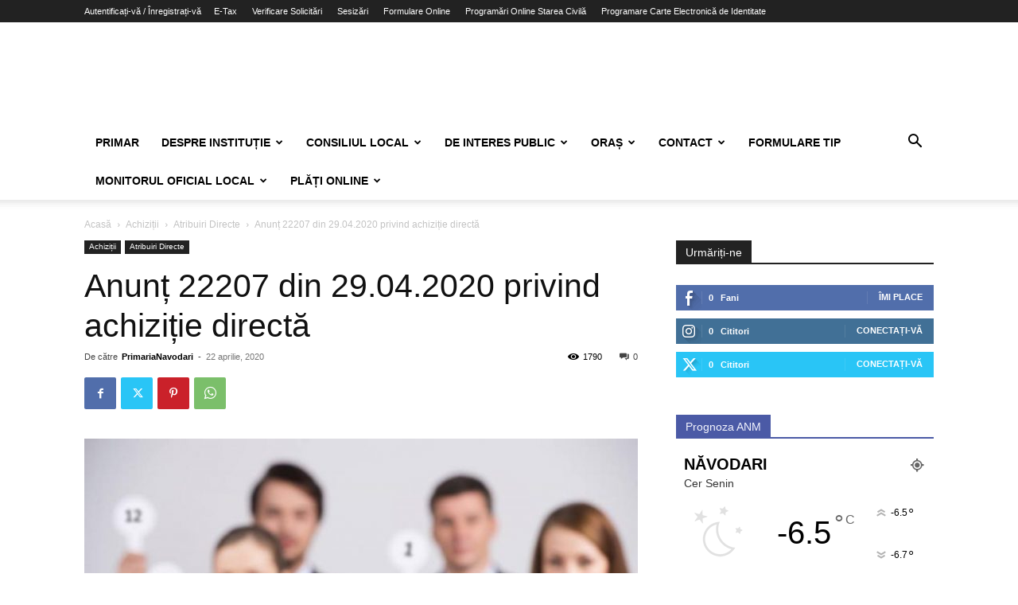

--- FILE ---
content_type: text/html; charset=UTF-8
request_url: https://primaria-navodari.ro/anunt-22207-din-29-04-2020-privind-achizi-directa/
body_size: 36480
content:
<!doctype html >
<!--[if IE 8]>    <html class="ie8" lang="en"> <![endif]-->
<!--[if IE 9]>    <html class="ie9" lang="en"> <![endif]-->
<!--[if gt IE 8]><!--> <html lang="ro-RO"> <!--<![endif]-->
<head>
    <title>Anunț 22207 din 29.04.2020 privind achiziție directă | Primăria Năvodari</title>
    <meta charset="UTF-8" />
    <meta name="viewport" content="width=device-width, initial-scale=1.0">
    <link rel="pingback" href="https://primaria-navodari.ro/xmlrpc.php" />
    <link rel="dns-prefetch" href="//cdn.hu-manity.co" />
		<!-- Cookie Compliance -->
		<script type="text/javascript">var huOptions = {"appID":"primaria-navodariro-fa63f6d","currentLanguage":"ro","blocking":false,"globalCookie":false,"isAdmin":false,"privacyConsent":true,"forms":[]};</script>
		<script type="text/javascript" src="https://cdn.hu-manity.co/hu-banner.min.js"></script><!-- Manifest added by SuperPWA - Progressive Web Apps Plugin For WordPress -->
<link rel="manifest" href="/superpwa-manifest.json">
<meta name="theme-color" content="#D5E0EB">
<!-- / SuperPWA.com -->
<meta name='robots' content='max-image-preview:large' />
<link rel='dns-prefetch' href='//www.googletagmanager.com' />
<link rel="alternate" type="application/rss+xml" title="Primăria Năvodari &raquo; Flux" href="https://primaria-navodari.ro/feed/" />
<link rel="alternate" type="application/rss+xml" title="Primăria Năvodari &raquo; Flux comentarii" href="https://primaria-navodari.ro/comments/feed/" />
<link rel="alternate" type="application/rss+xml" title="Flux comentarii Primăria Năvodari &raquo; Anunț 22207 din 29.04.2020 privind achiziție directă" href="https://primaria-navodari.ro/anunt-22207-din-29-04-2020-privind-achizi-directa/feed/" />
<link rel="alternate" title="oEmbed (JSON)" type="application/json+oembed" href="https://primaria-navodari.ro/wp-json/oembed/1.0/embed?url=https%3A%2F%2Fprimaria-navodari.ro%2Fanunt-22207-din-29-04-2020-privind-achizi-directa%2F" />
<link rel="alternate" title="oEmbed (XML)" type="text/xml+oembed" href="https://primaria-navodari.ro/wp-json/oembed/1.0/embed?url=https%3A%2F%2Fprimaria-navodari.ro%2Fanunt-22207-din-29-04-2020-privind-achizi-directa%2F&#038;format=xml" />
<style id='wp-img-auto-sizes-contain-inline-css' type='text/css'>
img:is([sizes=auto i],[sizes^="auto," i]){contain-intrinsic-size:3000px 1500px}
/*# sourceURL=wp-img-auto-sizes-contain-inline-css */
</style>
<style id='wp-emoji-styles-inline-css' type='text/css'>

	img.wp-smiley, img.emoji {
		display: inline !important;
		border: none !important;
		box-shadow: none !important;
		height: 1em !important;
		width: 1em !important;
		margin: 0 0.07em !important;
		vertical-align: -0.1em !important;
		background: none !important;
		padding: 0 !important;
	}
/*# sourceURL=wp-emoji-styles-inline-css */
</style>
<link rel='stylesheet' id='contact-form-7-css' href='https://primaria-navodari.ro/wp-content/plugins/contact-form-7/includes/css/styles.css?ver=6.1.4' type='text/css' media='all' />
<link rel='stylesheet' id='fontawesome-css-6-css' href='https://primaria-navodari.ro/wp-content/plugins/wp-font-awesome/font-awesome/css/fontawesome-all.min.css?ver=1.8.0' type='text/css' media='all' />
<link rel='stylesheet' id='fontawesome-css-4-css' href='https://primaria-navodari.ro/wp-content/plugins/wp-font-awesome/font-awesome/css/v4-shims.min.css?ver=1.8.0' type='text/css' media='all' />
<link rel='stylesheet' id='bookly-ladda.min.css-css' href='https://primaria-navodari.ro/wp-content/plugins/bookly-responsive-appointment-booking-tool/frontend/resources/css/ladda.min.css?ver=26.3' type='text/css' media='all' />
<link rel='stylesheet' id='bookly-tailwind.css-css' href='https://primaria-navodari.ro/wp-content/plugins/bookly-responsive-appointment-booking-tool/backend/resources/tailwind/tailwind.css?ver=26.3' type='text/css' media='all' />
<link rel='stylesheet' id='bookly-modern-booking-form-calendar.css-css' href='https://primaria-navodari.ro/wp-content/plugins/bookly-responsive-appointment-booking-tool/frontend/resources/css/modern-booking-form-calendar.css?ver=26.3' type='text/css' media='all' />
<link rel='stylesheet' id='bookly-bootstrap-icons.min.css-css' href='https://primaria-navodari.ro/wp-content/plugins/bookly-responsive-appointment-booking-tool/frontend/resources/css/bootstrap-icons.min.css?ver=26.3' type='text/css' media='all' />
<link rel='stylesheet' id='bookly-intlTelInput.css-css' href='https://primaria-navodari.ro/wp-content/plugins/bookly-responsive-appointment-booking-tool/frontend/resources/css/intlTelInput.css?ver=26.3' type='text/css' media='all' />
<link rel='stylesheet' id='bookly-bookly-main.css-css' href='https://primaria-navodari.ro/wp-content/plugins/bookly-responsive-appointment-booking-tool/frontend/resources/css/bookly-main.css?ver=26.3' type='text/css' media='all' />
<link rel='stylesheet' id='td-plugin-newsletter-css' href='https://primaria-navodari.ro/wp-content/plugins/td-newsletter/style.css?ver=12.7.4' type='text/css' media='all' />
<link rel='stylesheet' id='td-plugin-multi-purpose-css' href='https://primaria-navodari.ro/wp-content/plugins/td-composer/td-multi-purpose/style.css?ver=9c5a7338c90cbd82cb580e34cffb127f' type='text/css' media='all' />
<link rel='stylesheet' id='tds-front-css' href='https://primaria-navodari.ro/wp-content/plugins/td-subscription/assets/css/tds-front.css?ver=1.7.4' type='text/css' media='all' />
<link rel='stylesheet' id='td-theme-css' href='https://primaria-navodari.ro/wp-content/themes/Newspaper/style.css?ver=12.7.4' type='text/css' media='all' />
<style id='td-theme-inline-css' type='text/css'>@media (max-width:767px){.td-header-desktop-wrap{display:none}}@media (min-width:767px){.td-header-mobile-wrap{display:none}}</style>
<link rel='stylesheet' id='js_composer_front-css' href='https://primaria-navodari.ro/wp-content/plugins/js_composer/assets/css/js_composer.min.css?ver=8.7.1' type='text/css' media='all' />
<link rel='stylesheet' id='td-legacy-framework-front-style-css' href='https://primaria-navodari.ro/wp-content/plugins/td-composer/legacy/Newspaper/assets/css/td_legacy_main.css?ver=9c5a7338c90cbd82cb580e34cffb127f' type='text/css' media='all' />
<link rel='stylesheet' id='td-standard-pack-framework-front-style-css' href='https://primaria-navodari.ro/wp-content/plugins/td-standard-pack/Newspaper/assets/css/td_standard_pack_main.css?ver=1314111a2e147bac488ccdd97e4704ff' type='text/css' media='all' />
<link rel='stylesheet' id='tdb_style_cloud_templates_front-css' href='https://primaria-navodari.ro/wp-content/plugins/td-cloud-library/assets/css/tdb_main.css?ver=496e217dc78570a2932146e73f7c4a14' type='text/css' media='all' />
<script type="text/javascript" src="https://primaria-navodari.ro/wp-includes/js/jquery/jquery.min.js?ver=3.7.1" id="jquery-core-js"></script>
<script type="text/javascript" src="https://primaria-navodari.ro/wp-includes/js/jquery/jquery-migrate.min.js?ver=3.4.1" id="jquery-migrate-js"></script>
<script type="text/javascript" src="https://primaria-navodari.ro/wp-content/plugins/bookly-responsive-appointment-booking-tool/frontend/resources/js/spin.min.js?ver=26.3" id="bookly-spin.min.js-js"></script>
<script type="text/javascript" id="bookly-globals-js-extra">
/* <![CDATA[ */
var BooklyL10nGlobal = {"csrf_token":"036c308191","ajax_url_backend":"https://primaria-navodari.ro/wp-admin/admin-ajax.php","ajax_url_frontend":"https://primaria-navodari.ro/wp-admin/admin-ajax.php","mjsTimeFormat":"HH:mm","datePicker":{"format":"D MMMM, YYYY","monthNames":["ianuarie","februarie","martie","aprilie","mai","iunie","iulie","august","septembrie","octombrie","noiembrie","decembrie"],"daysOfWeek":["D","lun","mar","mie","J","vin","S"],"firstDay":1,"monthNamesShort":["ian.","feb.","mart.","apr.","mai","iun.","iul.","aug.","sept.","oct.","nov.","dec."],"dayNames":["duminic\u0103","luni","mar\u021bi","miercuri","joi","vineri","s\u00e2mb\u0103t\u0103"],"dayNamesShort":["D","lun","mar","mie","J","vin","S"],"meridiem":{"am":"am","pm":"pm","AM":"AM","PM":"PM"}},"dateRange":{"format":"D MMMM, YYYY","applyLabel":"Aplic\u0103","cancelLabel":"Anulare","fromLabel":"De la","toLabel":"C\u0103tre","customRangeLabel":"Custom range","tomorrow":"M\u00e2ine","today":"Ast\u0103zi","anyTime":"Any time","yesterday":"Ieri","last_7":"Last 7 days","last_30":"Last 30 days","next_7":"Next 7 days","next_30":"Next 30 days","thisMonth":"This month","nextMonth":"Luna viitoare","lastMonth":"Last month","firstDay":1},"l10n":{"apply":"Aplic\u0103","cancel":"Anulare","areYouSure":"Sigur?"},"addons":[],"cloud_products":"","data":{}};
//# sourceURL=bookly-globals-js-extra
/* ]]> */
</script>
<script type="text/javascript" src="https://primaria-navodari.ro/wp-content/plugins/bookly-responsive-appointment-booking-tool/frontend/resources/js/ladda.min.js?ver=26.3" id="bookly-ladda.min.js-js"></script>
<script type="text/javascript" src="https://primaria-navodari.ro/wp-content/plugins/bookly-responsive-appointment-booking-tool/backend/resources/js/moment.min.js?ver=26.3" id="bookly-moment.min.js-js"></script>
<script type="text/javascript" src="https://primaria-navodari.ro/wp-content/plugins/bookly-responsive-appointment-booking-tool/frontend/resources/js/hammer.min.js?ver=26.3" id="bookly-hammer.min.js-js"></script>
<script type="text/javascript" src="https://primaria-navodari.ro/wp-content/plugins/bookly-responsive-appointment-booking-tool/frontend/resources/js/jquery.hammer.min.js?ver=26.3" id="bookly-jquery.hammer.min.js-js"></script>
<script type="text/javascript" src="https://primaria-navodari.ro/wp-content/plugins/bookly-responsive-appointment-booking-tool/frontend/resources/js/qrcode.js?ver=26.3" id="bookly-qrcode.js-js"></script>
<script type="text/javascript" id="bookly-bookly.min.js-js-extra">
/* <![CDATA[ */
var BooklyL10n = {"ajaxurl":"https://primaria-navodari.ro/wp-admin/admin-ajax.php","csrf_token":"036c308191","months":["ianuarie","februarie","martie","aprilie","mai","iunie","iulie","august","septembrie","octombrie","noiembrie","decembrie"],"days":["duminic\u0103","luni","mar\u021bi","miercuri","joi","vineri","s\u00e2mb\u0103t\u0103"],"daysShort":["D","lun","mar","mie","J","vin","S"],"monthsShort":["ian.","feb.","mart.","apr.","mai","iun.","iul.","aug.","sept.","oct.","nov.","dec."],"show_more":"Arat\u0103 mai mult","sessionHasExpired":"Your session has expired. Please press \"Ok\" to refresh the page"};
//# sourceURL=bookly-bookly.min.js-js-extra
/* ]]> */
</script>
<script type="text/javascript" src="https://primaria-navodari.ro/wp-content/plugins/bookly-responsive-appointment-booking-tool/frontend/resources/js/bookly.min.js?ver=26.3" id="bookly-bookly.min.js-js"></script>
<script type="text/javascript" src="https://primaria-navodari.ro/wp-content/plugins/bookly-responsive-appointment-booking-tool/frontend/resources/js/intlTelInput.min.js?ver=26.3" id="bookly-intlTelInput.min.js-js"></script>

<!-- Google tag (gtag.js) snippet added by Site Kit -->
<!-- Google Analytics snippet added by Site Kit -->
<script type="text/javascript" src="https://www.googletagmanager.com/gtag/js?id=GT-NB33N6L" id="google_gtagjs-js" async></script>
<script type="text/javascript" id="google_gtagjs-js-after">
/* <![CDATA[ */
window.dataLayer = window.dataLayer || [];function gtag(){dataLayer.push(arguments);}
gtag("set","linker",{"domains":["primaria-navodari.ro"]});
gtag("js", new Date());
gtag("set", "developer_id.dZTNiMT", true);
gtag("config", "GT-NB33N6L", {"googlesitekit_post_type":"post"});
 window._googlesitekit = window._googlesitekit || {}; window._googlesitekit.throttledEvents = []; window._googlesitekit.gtagEvent = (name, data) => { var key = JSON.stringify( { name, data } ); if ( !! window._googlesitekit.throttledEvents[ key ] ) { return; } window._googlesitekit.throttledEvents[ key ] = true; setTimeout( () => { delete window._googlesitekit.throttledEvents[ key ]; }, 5 ); gtag( "event", name, { ...data, event_source: "site-kit" } ); }; 
//# sourceURL=google_gtagjs-js-after
/* ]]> */
</script>
<script></script><link rel="https://api.w.org/" href="https://primaria-navodari.ro/wp-json/" /><link rel="alternate" title="JSON" type="application/json" href="https://primaria-navodari.ro/wp-json/wp/v2/posts/15803" /><link rel="EditURI" type="application/rsd+xml" title="RSD" href="https://primaria-navodari.ro/xmlrpc.php?rsd" />
<meta name="generator" content="WordPress 6.9" />
<link rel="canonical" href="https://primaria-navodari.ro/anunt-22207-din-29-04-2020-privind-achizi-directa/" />
<link rel='shortlink' href='https://primaria-navodari.ro/?p=15803' />
<meta name="generator" content="Site Kit by Google 1.170.0" />    <script>
        window.tdb_global_vars = {"wpRestUrl":"https:\/\/primaria-navodari.ro\/wp-json\/","permalinkStructure":"\/%postname%\/"};
        window.tdb_p_autoload_vars = {"isAjax":false,"isAdminBarShowing":false,"autoloadStatus":"off","origPostEditUrl":null};
    </script>
    
    <style id="tdb-global-colors">:root{--accent-color:#fff}</style>

    
	<meta name="google-site-verification" content="Y54fycrowTsI5cWMJnFSIdMwJtmvXeUr4ZBUw_9GS-w">
<!-- Meta Pixel Code -->
<script type='text/javascript'>
!function(f,b,e,v,n,t,s){if(f.fbq)return;n=f.fbq=function(){n.callMethod?
n.callMethod.apply(n,arguments):n.queue.push(arguments)};if(!f._fbq)f._fbq=n;
n.push=n;n.loaded=!0;n.version='2.0';n.queue=[];t=b.createElement(e);t.async=!0;
t.src=v;s=b.getElementsByTagName(e)[0];s.parentNode.insertBefore(t,s)}(window,
document,'script','https://connect.facebook.net/en_US/fbevents.js');
</script>
<!-- End Meta Pixel Code -->
<script type='text/javascript'>var url = window.location.origin + '?ob=open-bridge';
            fbq('set', 'openbridge', '2079856245452448', url);
fbq('init', '2079856245452448', {}, {
    "agent": "wordpress-6.9-4.1.5"
})</script><script type='text/javascript'>
    fbq('track', 'PageView', []);
  </script><meta name="generator" content="Powered by WPBakery Page Builder - drag and drop page builder for WordPress."/>
<link rel="amphtml" href="https://primaria-navodari.ro/anunt-22207-din-29-04-2020-privind-achizi-directa/?amp">
<!-- JS generated by theme -->

<script type="text/javascript" id="td-generated-header-js">
    
    

	    var tdBlocksArray = []; //here we store all the items for the current page

	    // td_block class - each ajax block uses a object of this class for requests
	    function tdBlock() {
		    this.id = '';
		    this.block_type = 1; //block type id (1-234 etc)
		    this.atts = '';
		    this.td_column_number = '';
		    this.td_current_page = 1; //
		    this.post_count = 0; //from wp
		    this.found_posts = 0; //from wp
		    this.max_num_pages = 0; //from wp
		    this.td_filter_value = ''; //current live filter value
		    this.is_ajax_running = false;
		    this.td_user_action = ''; // load more or infinite loader (used by the animation)
		    this.header_color = '';
		    this.ajax_pagination_infinite_stop = ''; //show load more at page x
	    }

        // td_js_generator - mini detector
        ( function () {
            var htmlTag = document.getElementsByTagName("html")[0];

	        if ( navigator.userAgent.indexOf("MSIE 10.0") > -1 ) {
                htmlTag.className += ' ie10';
            }

            if ( !!navigator.userAgent.match(/Trident.*rv\:11\./) ) {
                htmlTag.className += ' ie11';
            }

	        if ( navigator.userAgent.indexOf("Edge") > -1 ) {
                htmlTag.className += ' ieEdge';
            }

            if ( /(iPad|iPhone|iPod)/g.test(navigator.userAgent) ) {
                htmlTag.className += ' td-md-is-ios';
            }

            var user_agent = navigator.userAgent.toLowerCase();
            if ( user_agent.indexOf("android") > -1 ) {
                htmlTag.className += ' td-md-is-android';
            }

            if ( -1 !== navigator.userAgent.indexOf('Mac OS X')  ) {
                htmlTag.className += ' td-md-is-os-x';
            }

            if ( /chrom(e|ium)/.test(navigator.userAgent.toLowerCase()) ) {
               htmlTag.className += ' td-md-is-chrome';
            }

            if ( -1 !== navigator.userAgent.indexOf('Firefox') ) {
                htmlTag.className += ' td-md-is-firefox';
            }

            if ( -1 !== navigator.userAgent.indexOf('Safari') && -1 === navigator.userAgent.indexOf('Chrome') ) {
                htmlTag.className += ' td-md-is-safari';
            }

            if( -1 !== navigator.userAgent.indexOf('IEMobile') ){
                htmlTag.className += ' td-md-is-iemobile';
            }

        })();

        var tdLocalCache = {};

        ( function () {
            "use strict";

            tdLocalCache = {
                data: {},
                remove: function (resource_id) {
                    delete tdLocalCache.data[resource_id];
                },
                exist: function (resource_id) {
                    return tdLocalCache.data.hasOwnProperty(resource_id) && tdLocalCache.data[resource_id] !== null;
                },
                get: function (resource_id) {
                    return tdLocalCache.data[resource_id];
                },
                set: function (resource_id, cachedData) {
                    tdLocalCache.remove(resource_id);
                    tdLocalCache.data[resource_id] = cachedData;
                }
            };
        })();

    
    
var td_viewport_interval_list=[{"limitBottom":767,"sidebarWidth":228},{"limitBottom":1018,"sidebarWidth":300},{"limitBottom":1140,"sidebarWidth":324}];
var td_animation_stack_effect="type0";
var tds_animation_stack=true;
var td_animation_stack_specific_selectors=".entry-thumb, img, .td-lazy-img";
var td_animation_stack_general_selectors=".td-animation-stack img, .td-animation-stack .entry-thumb, .post img, .td-animation-stack .td-lazy-img";
var tds_show_more_info="Arata mai multe informatii";
var tds_show_less_info="Arata mai putine informatii";
var tdc_is_installed="yes";
var tdc_domain_active=false;
var td_ajax_url="https:\/\/primaria-navodari.ro\/wp-admin\/admin-ajax.php?td_theme_name=Newspaper&v=12.7.4";
var td_get_template_directory_uri="https:\/\/primaria-navodari.ro\/wp-content\/plugins\/td-composer\/legacy\/common";
var tds_snap_menu="";
var tds_logo_on_sticky="";
var tds_header_style="";
var td_please_wait="V\u0103 rug\u0103m a\u0219tepta\u021bi...";
var td_email_user_pass_incorrect="Nume de utilizator sau parola incorect\u0103!";
var td_email_user_incorrect="Email sau nume de utilizator incorect!";
var td_email_incorrect="Email incorect!";
var td_user_incorrect="Nume de utilizator incorect!";
var td_email_user_empty="E-mail sau nume de utilizator gol!";
var td_pass_empty="Trece gol!";
var td_pass_pattern_incorrect="Model de trecere nevalid!";
var td_retype_pass_incorrect="Trecerea reintrodus\u0103 incorect\u0103!";
var tds_more_articles_on_post_enable="";
var tds_more_articles_on_post_time_to_wait="";
var tds_more_articles_on_post_pages_distance_from_top=0;
var tds_captcha="";
var tds_theme_color_site_wide="#4db2ec";
var tds_smart_sidebar="";
var tdThemeName="Newspaper";
var tdThemeNameWl="Newspaper";
var td_magnific_popup_translation_tPrev="\u00cenainte (Tasta direc\u021bionare st\u00e2nga)";
var td_magnific_popup_translation_tNext="\u00cenapoi (Tasta direc\u021bionare dreapta)";
var td_magnific_popup_translation_tCounter="%curr% din %total%";
var td_magnific_popup_translation_ajax_tError="Con\u021binutul de la %url% nu poate fi \u00eenc\u0103rcat.";
var td_magnific_popup_translation_image_tError="Imaginea #%curr% nu poate fi \u00eenc\u0103rcat\u0103.";
var tdBlockNonce="370f95c7d8";
var tdMobileMenu="enabled";
var tdMobileSearch="enabled";
var tdDateNamesI18n={"month_names":["ianuarie","februarie","martie","aprilie","mai","iunie","iulie","august","septembrie","octombrie","noiembrie","decembrie"],"month_names_short":["ian.","feb.","mart.","apr.","mai","iun.","iul.","aug.","sept.","oct.","nov.","dec."],"day_names":["duminic\u0103","luni","mar\u021bi","miercuri","joi","vineri","s\u00e2mb\u0103t\u0103"],"day_names_short":["D","lun","mar","mie","J","vin","S"]};
var td_reset_pass_empty="V\u0103 rug\u0103m s\u0103 introduce\u021bi o nou\u0103 parol\u0103 \u00eenainte de a continua.";
var td_reset_pass_confirm_empty="V\u0103 rug\u0103m s\u0103 confirma\u021bi noua parol\u0103 \u00eenainte de a continua.";
var td_reset_pass_not_matching="V\u0103 rug\u0103m s\u0103 v\u0103 asigura\u021bi c\u0103 parolele se potrivesc.";
var tdb_modal_confirm="Salva\u021bi";
var tdb_modal_cancel="Anulare";
var tdb_modal_confirm_alt="Da";
var tdb_modal_cancel_alt="Nu";
var td_deploy_mode="deploy";
var td_ad_background_click_link="";
var td_ad_background_click_target="";
</script>


<!-- Header style compiled by theme -->

<style>:root{--td_excl_label:'EXCLUSIV'}:root{--td_excl_label:'EXCLUSIV'}</style>




<script type="application/ld+json">
    {
        "@context": "https://schema.org",
        "@type": "BreadcrumbList",
        "itemListElement": [
            {
                "@type": "ListItem",
                "position": 1,
                "item": {
                    "@type": "WebSite",
                    "@id": "https://primaria-navodari.ro/",
                    "name": "Acasă"
                }
            },
            {
                "@type": "ListItem",
                "position": 2,
                    "item": {
                    "@type": "WebPage",
                    "@id": "https://primaria-navodari.ro/category/achizitii/",
                    "name": "Achiziții"
                }
            }
            ,{
                "@type": "ListItem",
                "position": 3,
                    "item": {
                    "@type": "WebPage",
                    "@id": "https://primaria-navodari.ro/category/achizitii/atribuiri-directe/",
                    "name": "Atribuiri Directe"                                
                }
            }
            ,{
                "@type": "ListItem",
                "position": 4,
                    "item": {
                    "@type": "WebPage",
                    "@id": "https://primaria-navodari.ro/anunt-22207-din-29-04-2020-privind-achizi-directa/",
                    "name": "Anunț 22207 din 29.04.2020 privind achiziție directă"                                
                }
            }    
        ]
    }
</script>

<!-- Button style compiled by theme -->

<style></style>

<noscript><style> .wpb_animate_when_almost_visible { opacity: 1; }</style></noscript>	<style id="tdw-css-placeholder"></style></head>

<body class="wp-singular post-template-default single single-post postid-15803 single-format-standard wp-theme-Newspaper cookies-not-set td-standard-pack anunt-22207-din-29-04-2020-privind-achizi-directa global-block-template-1 wpb-js-composer js-comp-ver-8.7.1 vc_responsive td-animation-stack-type0 td-full-layout" itemscope="itemscope" itemtype="https://schema.org/WebPage">

<div class="td-scroll-up" data-style="style1"><i class="td-icon-menu-up"></i></div>
    <div class="td-menu-background" style="visibility:hidden"></div>
<div id="td-mobile-nav" style="visibility:hidden">
    <div class="td-mobile-container">
        <!-- mobile menu top section -->
        <div class="td-menu-socials-wrap">
            <!-- socials -->
            <div class="td-menu-socials">
                            </div>
            <!-- close button -->
            <div class="td-mobile-close">
                <span><i class="td-icon-close-mobile"></i></span>
            </div>
        </div>

        <!-- login section -->
                    <div class="td-menu-login-section">
                
    <div class="td-guest-wrap">
        <div class="td-menu-login"><a id="login-link-mob">Conectare</a></div>
    </div>
            </div>
        
        <!-- menu section -->
        <div class="td-mobile-content">
            <div class="menu-main-menu-container"><ul id="menu-main-menu" class="td-mobile-main-menu"><li id="menu-item-15203" class="menu-item menu-item-type-custom menu-item-object-custom menu-item-first menu-item-15203"><a href="https://primaria-navodari.ro/primar-florin-chelaru/">Primar</a></li>
<li id="menu-item-4331" class="menu-item menu-item-type-post_type menu-item-object-page menu-item-has-children menu-item-4331"><a href="https://primaria-navodari.ro/conducerea/">Despre Instituție<i class="td-icon-menu-right td-element-after"></i></a>
<ul class="sub-menu">
	<li id="menu-item-4336" class="menu-item menu-item-type-post_type menu-item-object-post menu-item-4336"><a href="https://primaria-navodari.ro/legislatie/">Legislație</a></li>
	<li id="menu-item-4337" class="menu-item menu-item-type-post_type menu-item-object-page menu-item-4337"><a href="https://primaria-navodari.ro/conducerea/">Conducere</a></li>
	<li id="menu-item-21718" class="menu-item menu-item-type-custom menu-item-object-custom menu-item-has-children menu-item-21718"><a href="https://primaria-navodari.ro/conducerea/">Organizare<i class="td-icon-menu-right td-element-after"></i></a>
	<ul class="sub-menu">
		<li id="menu-item-4333" class="menu-item menu-item-type-post_type menu-item-object-post menu-item-4333"><a href="https://primaria-navodari.ro/regulamentul-de-organizare-si-functionare/">Regulamentul de organizare și funcționare</a></li>
		<li id="menu-item-23927" class="menu-item menu-item-type-custom menu-item-object-custom menu-item-has-children menu-item-23927"><a href="#">Integritate instituțională<i class="td-icon-menu-right td-element-after"></i></a>
		<ul class="sub-menu">
			<li id="menu-item-23997" class="menu-item menu-item-type-custom menu-item-object-custom menu-item-23997"><a href="https://primaria-navodari.ro/wp-content/uploads/2015/03/Codul-etic-si-de-integritate-2021.pdf">Cod etic și de integritate</a></li>
			<li id="menu-item-23998" class="menu-item menu-item-type-custom menu-item-object-custom menu-item-23998"><a href="#">Lista cadourilor primite si destinatia acestora, conform Legii nr. 251/2004</a></li>
			<li id="menu-item-23999" class="menu-item menu-item-type-custom menu-item-object-custom menu-item-23999"><a href="https://primaria-navodari.ro/mecanismul-de-raportare-a-incalcarilor-legii-conform-legea-316-2022/">Mecanismul de raportare a încălcărilor legii</a></li>
			<li id="menu-item-24000" class="menu-item menu-item-type-custom menu-item-object-custom menu-item-24000"><a href="#">Declarația privind asumarea unei agende de integritate organizațională</a></li>
			<li id="menu-item-24001" class="menu-item menu-item-type-custom menu-item-object-custom menu-item-24001"><a href="#">Planul de integritate al instituției</a></li>
		</ul>
</li>
		<li id="menu-item-14858" class="menu-item menu-item-type-post_type menu-item-object-post menu-item-14858"><a href="https://primaria-navodari.ro/organigrama/">Organigrama Primăriei Orașului Năvodari</a></li>
		<li id="menu-item-7335" class="menu-item menu-item-type-taxonomy menu-item-object-category menu-item-7335"><a href="https://primaria-navodari.ro/category/resurse-umane/locuri-de-munca-vacante/">Locuri de muncă vacante</a></li>
	</ul>
</li>
	<li id="menu-item-14857" class="menu-item menu-item-type-post_type menu-item-object-post menu-item-14857"><a href="https://primaria-navodari.ro/programe-si-strategii/">Programe și strategii</a></li>
	<li id="menu-item-21037" class="menu-item menu-item-type-taxonomy menu-item-object-category menu-item-21037"><a href="https://primaria-navodari.ro/category/primaria-navodari/rapoarte/">Rapoarte</a></li>
	<li id="menu-item-21720" class="menu-item menu-item-type-custom menu-item-object-custom menu-item-has-children menu-item-21720"><a href="https://primaria-navodari.ro/category/servicii/">Structuri de specialitate<i class="td-icon-menu-right td-element-after"></i></a>
	<ul class="sub-menu">
		<li id="menu-item-10510" class="menu-item menu-item-type-post_type menu-item-object-post menu-item-has-children menu-item-10510"><a href="https://primaria-navodari.ro/organigrama-directiei-asistenta-sociala/">Direcția Asistență Socială<i class="td-icon-menu-right td-element-after"></i></a>
		<ul class="sub-menu">
			<li id="menu-item-22925" class="menu-item menu-item-type-custom menu-item-object-custom menu-item-22925"><a href="https://primaria-navodari.ro/fii-bine-venit-in-povestea-noastra-cea-a-directiei-asistenta-sociala/">Despre DAS Năvodari</a></li>
			<li id="menu-item-22924" class="menu-item menu-item-type-custom menu-item-object-custom menu-item-22924"><a href="https://primaria-navodari.ro/diversitate-si-incluziune/">Diversitate și Incluziune</a></li>
			<li id="menu-item-21723" class="menu-item menu-item-type-taxonomy menu-item-object-category menu-item-21723"><a href="https://primaria-navodari.ro/category/directia-de-asistenta-sociala/social/">Evenimente Social</a></li>
			<li id="menu-item-24240" class="menu-item menu-item-type-custom menu-item-object-custom menu-item-24240"><a href="https://www.primaria-navodari.ro/organigrama-directiei-asistenta-sociala/#1499277151568-e300844e-8bcd">Raport de activitate DAS</a></li>
		</ul>
</li>
		<li id="menu-item-15405" class="menu-item menu-item-type-taxonomy menu-item-object-category menu-item-has-children menu-item-15405"><a href="https://primaria-navodari.ro/category/adpp/">Direcția Administrarea Domeniului Public și Privat<i class="td-icon-menu-right td-element-after"></i></a>
		<ul class="sub-menu">
			<li id="menu-item-23023" class="menu-item menu-item-type-custom menu-item-object-custom menu-item-23023"><a href="https://primaria-navodari.ro/wp-content/uploads/2022/02/Regulament-privind-comercializarea-produselor-si-serviciilor-de-piata-in-orasul-Navodari.pdf">Regulament</a></li>
			<li id="menu-item-23005" class="menu-item menu-item-type-custom menu-item-object-custom menu-item-23005"><a href="https://primaria-navodari.ro/cereri-tipizate-adpp/">Formulare</a></li>
			<li id="menu-item-23017" class="menu-item menu-item-type-custom menu-item-object-custom menu-item-23017"><a href="https://primaria-navodari.ro/wp-content/uploads/2020/03/CONTURI-DE-PLATA-ADPP.pdf">Conturi de plată</a></li>
			<li id="menu-item-39307" class="menu-item menu-item-type-taxonomy menu-item-object-category menu-item-39307"><a href="https://primaria-navodari.ro/category/adpp/transport-public-navodari/">TRANSPORT PUBLIC NĂVODARI</a></li>
			<li id="menu-item-25989" class="menu-item menu-item-type-post_type menu-item-object-post menu-item-25989"><a href="https://primaria-navodari.ro/exproprieri-2022/">Exproprieri</a></li>
		</ul>
</li>
		<li id="menu-item-5844" class="menu-item menu-item-type-taxonomy menu-item-object-category menu-item-has-children menu-item-5844"><a href="https://primaria-navodari.ro/category/directia-economica/taxe-si-impozite-locale/">Direcția Economică<i class="td-icon-menu-right td-element-after"></i></a>
		<ul class="sub-menu">
			<li id="menu-item-22947" class="menu-item menu-item-type-custom menu-item-object-custom menu-item-22947"><a href="https://primaria-navodari.ro/category/directia-economica/taxe-si-impozite-locale/">Serviciul Impozite și Taxe Locale</a></li>
			<li id="menu-item-22948" class="menu-item menu-item-type-custom menu-item-object-custom menu-item-22948"><a href="https://primaria-navodari.ro/category/directia-economica/contabilitate/">Serviciul Buget Contabilitate</a></li>
		</ul>
</li>
		<li id="menu-item-22889" class="menu-item menu-item-type-custom menu-item-object-custom menu-item-has-children menu-item-22889"><a href="https://primaria-navodari.ro/category/compartiment-agricol/">Compartiment Agricol<i class="td-icon-menu-right td-element-after"></i></a>
		<ul class="sub-menu">
			<li id="menu-item-25643" class="menu-item menu-item-type-taxonomy menu-item-object-category menu-item-has-children menu-item-25643"><a href="https://primaria-navodari.ro/category/compartiment-agricol/">Registrul Agricol<i class="td-icon-menu-right td-element-after"></i></a>
			<ul class="sub-menu">
				<li id="menu-item-25062" class="menu-item menu-item-type-post_type menu-item-object-post menu-item-25062"><a href="https://primaria-navodari.ro/obligatiile-cetatenilor-privind-declararea-in-registrul-agricol/">INFORMATII GENERALE</a></li>
				<li id="menu-item-25642" class="menu-item menu-item-type-custom menu-item-object-custom menu-item-25642"><a href="https://primaria-navodari.ro/formulare-registrul-agricol/">Formulare RA</a></li>
				<li id="menu-item-25644" class="menu-item menu-item-type-custom menu-item-object-custom menu-item-25644"><a href="https://primaria-navodari.ro/category/compartiment-agricol/">Anunțuri RA</a></li>
			</ul>
</li>
			<li id="menu-item-25076" class="menu-item menu-item-type-post_type menu-item-object-post menu-item-has-children menu-item-25076"><a href="https://primaria-navodari.ro/vanzare-teren-extravilan-legea-17-2014/">Vânzare teren extravilan – LEGEA 17/2014<i class="td-icon-menu-right td-element-after"></i></a>
			<ul class="sub-menu">
				<li id="menu-item-25077" class="menu-item menu-item-type-post_type menu-item-object-post menu-item-25077"><a href="https://primaria-navodari.ro/vanzare-teren-extravilan-legea-17-2014/">Procedura</a></li>
				<li id="menu-item-25655" class="menu-item menu-item-type-custom menu-item-object-custom menu-item-25655"><a href="https://primaria-navodari.ro/formulare-pentru-vanzare-teren-extravilan-legea-17-2004/">Formulare Teren Extravilan</a></li>
				<li id="menu-item-25089" class="menu-item menu-item-type-post_type menu-item-object-post menu-item-25089"><a href="https://primaria-navodari.ro/acte-necesare-pentru-vanzare-teren-extravilan/">Acte necesare pentru vânzare teren extravilan</a></li>
				<li id="menu-item-25102" class="menu-item menu-item-type-post_type menu-item-object-post menu-item-25102"><a href="https://primaria-navodari.ro/documente-preemptori-privind-declararea-in-registrul-agricol/">Documente preemptori</a></li>
				<li id="menu-item-25658" class="menu-item menu-item-type-custom menu-item-object-custom menu-item-25658"><a href="https://primaria-navodari.ro/documente-potentiali-cumparatori/">Documente Potențiali Cumpărători</a></li>
			</ul>
</li>
			<li id="menu-item-25661" class="menu-item menu-item-type-custom menu-item-object-custom menu-item-has-children menu-item-25661"><a href="https://primaria-navodari.ro/informatii-generale-arenda/">Arendă<i class="td-icon-menu-right td-element-after"></i></a>
			<ul class="sub-menu">
				<li id="menu-item-25662" class="menu-item menu-item-type-custom menu-item-object-custom menu-item-25662"><a href="https://primaria-navodari.ro/informatii-generale-arenda/">Informații generale</a></li>
				<li id="menu-item-25666" class="menu-item menu-item-type-custom menu-item-object-custom menu-item-25666"><a href="https://primaria-navodari.ro/acte-necesare-pentru-inregistrarea-contractelor-de-arenda/">Acte Necesare</a></li>
			</ul>
</li>
		</ul>
</li>
		<li id="menu-item-22944" class="menu-item menu-item-type-custom menu-item-object-custom menu-item-has-children menu-item-22944"><a href="https://primaria-navodari.ro/urbanism/">Urbanism<i class="td-icon-menu-right td-element-after"></i></a>
		<ul class="sub-menu">
			<li id="menu-item-22945" class="menu-item menu-item-type-custom menu-item-object-custom menu-item-22945"><a href="https://primaria-navodari.ro/wp-content/uploads/2022/02/Taxe-CU-si-Nomenclator-conform-HCL-287-din-03.12.pdf">Valori Taxe Certificat de Urbanism</a></li>
			<li id="menu-item-22946" class="menu-item menu-item-type-custom menu-item-object-custom menu-item-22946"><a href="https://primaria-navodari.ro/category/urbanism/">Anunțuri Urbanism</a></li>
		</ul>
</li>
		<li id="menu-item-27456" class="menu-item menu-item-type-taxonomy menu-item-object-category menu-item-27456"><a href="https://primaria-navodari.ro/category/politia-locala/">Direcția Poliția Locală</a></li>
		<li id="menu-item-36540" class="menu-item menu-item-type-taxonomy menu-item-object-category menu-item-36540"><a href="https://primaria-navodari.ro/category/protectia-civila/">Protecția civilă</a></li>
	</ul>
</li>
</ul>
</li>
<li id="menu-item-4370" class="menu-item menu-item-type-taxonomy menu-item-object-category menu-item-has-children menu-item-4370"><a href="https://primaria-navodari.ro/category/consiliul-local/">Consiliul Local<i class="td-icon-menu-right td-element-after"></i></a>
<ul class="sub-menu">
	<li id="menu-item-21732" class="menu-item menu-item-type-custom menu-item-object-custom menu-item-home menu-item-has-children menu-item-21732"><a href="https://primaria-navodari.ro/">Servicii si Institutii subordonate<i class="td-icon-menu-right td-element-after"></i></a>
	<ul class="sub-menu">
		<li id="menu-item-6390" class="menu-item menu-item-type-post_type menu-item-object-post menu-item-has-children menu-item-6390"><a href="https://primaria-navodari.ro/serviciul-public-comunitar-local-de-evidenta-a-persoanelor/">Serviciul Public Comunitar Local de Evidența a Persoanelor<i class="td-icon-menu-right td-element-after"></i></a>
		<ul class="sub-menu">
			<li id="menu-item-16116" class="menu-item menu-item-type-custom menu-item-object-custom menu-item-16116"><a href="https://primaria-navodari.ro/evidenta-persoanelor/">Evidența Persoanelor</a></li>
			<li id="menu-item-15933" class="menu-item menu-item-type-post_type menu-item-object-post menu-item-15933"><a href="https://primaria-navodari.ro/starea-civila/">Starea Civilă</a></li>
			<li id="menu-item-6392" class="menu-item menu-item-type-taxonomy menu-item-object-category menu-item-6392"><a href="https://primaria-navodari.ro/category/spclep/publicatii-de-casatorie/">Publicații de căsătorie</a></li>
		</ul>
</li>
		<li id="menu-item-21733" class="menu-item menu-item-type-custom menu-item-object-custom menu-item-21733"><a href="https://clubsportivnavodari.ro/">Club Sportiv Navodari</a></li>
	</ul>
</li>
</ul>
</li>
<li id="menu-item-21721" class="menu-item menu-item-type-custom menu-item-object-custom menu-item-has-children menu-item-21721"><a href="https://primaria-navodari.ro/informatii-de-interes-public/">De interes public<i class="td-icon-menu-right td-element-after"></i></a>
<ul class="sub-menu">
	<li id="menu-item-14148" class="menu-item menu-item-type-post_type menu-item-object-page menu-item-has-children menu-item-14148"><a href="https://primaria-navodari.ro/informatii-de-interes-public/">Informații de interes public<i class="td-icon-menu-right td-element-after"></i></a>
	<ul class="sub-menu">
		<li id="menu-item-26239" class="menu-item menu-item-type-custom menu-item-object-custom menu-item-26239"><a href="https://primaria-navodari.ro/wp-content/uploads/2019/11/LEGE-nr-544.pdf">Legea 544/2001</a></li>
		<li id="menu-item-21728" class="menu-item menu-item-type-custom menu-item-object-custom menu-item-21728"><a href="https://primaria-navodari.ro/informatii-de-interes-public/#1485414466380-4ce9ef06-bb39">Solicitare infomatii</a></li>
		<li id="menu-item-21729" class="menu-item menu-item-type-custom menu-item-object-custom menu-item-21729"><a href="https://primaria-navodari.ro/informatii-de-interes-public/#1564477428375-6155a112-5172">Buletin Informativ</a></li>
		<li id="menu-item-21730" class="menu-item menu-item-type-custom menu-item-object-custom menu-item-21730"><a href="https://primaria-navodari.ro/informatii-de-interes-public/#1567066841192-086c35d3-29e4">Buget</a></li>
		<li id="menu-item-32359" class="menu-item menu-item-type-post_type menu-item-object-post menu-item-32359"><a href="https://primaria-navodari.ro/situatia-drepturilor-salariale/">Situația drepturilor salariale</a></li>
		<li id="menu-item-21731" class="menu-item menu-item-type-custom menu-item-object-custom menu-item-21731"><a href="https://primaria-navodari.ro/informatii-de-interes-public/#1574797988969-216c8588-6c7d">Achizitii Publice</a></li>
		<li id="menu-item-21722" class="menu-item menu-item-type-custom menu-item-object-custom menu-item-21722"><a href="https://primaria-navodari.ro/informatii-de-interes-public/#1574798077754-a72e2d72-9ed3">Declarații de avere si de interese</a></li>
	</ul>
</li>
	<li id="menu-item-30937" class="menu-item menu-item-type-custom menu-item-object-custom menu-item-30937"><a href="https://primaria-navodari.ro/wp-content/uploads/2024/01/NOTA-DE-INFORMARE.pdf">Prelucrarea datelor cu caracter personal</a></li>
	<li id="menu-item-27980" class="menu-item menu-item-type-taxonomy menu-item-object-category menu-item-27980"><a href="https://primaria-navodari.ro/category/primaria-navodari/transparenta-decizionala/monitorul-oficial-local/alte-documente/comisia-paritara/">Comisia Paritară</a></li>
	<li id="menu-item-21866" class="menu-item menu-item-type-taxonomy menu-item-object-category menu-item-has-children menu-item-21866"><a href="https://primaria-navodari.ro/category/transparentadecizionala/">Transparență Decizională<i class="td-icon-menu-right td-element-after"></i></a>
	<ul class="sub-menu">
		<li id="menu-item-21873" class="menu-item menu-item-type-custom menu-item-object-custom menu-item-21873"><a href="https://primaria-navodari.ro/category/primaria-navodari/transparenta-decizionala/monitorul-oficial-local/alte-documente/informare-si-dezbateri-publice/">Consultare publică</a></li>
		<li id="menu-item-21872" class="menu-item menu-item-type-custom menu-item-object-custom menu-item-21872"><a href="http://legislatie.just.ro/Public/DetaliiDocument/41571">Legea 52/2003</a></li>
		<li id="menu-item-23646" class="menu-item menu-item-type-custom menu-item-object-custom menu-item-23646"><a href="https://primaria-navodari.ro/rapoarte-anuale-privind-transparenta-decizionala/">Rapoarte anuale Legea 52/2003</a></li>
		<li id="menu-item-37025" class="menu-item menu-item-type-post_type menu-item-object-post menu-item-37025"><a href="https://primaria-navodari.ro/registru-ong/">Registru ONG</a></li>
		<li id="menu-item-21871" class="menu-item menu-item-type-custom menu-item-object-custom menu-item-21871"><a href="http://ruti.gov.ro/">Registrul Unic al Transparentei Intereselor</a></li>
	</ul>
</li>
	<li id="menu-item-21724" class="menu-item menu-item-type-taxonomy menu-item-object-category menu-item-has-children menu-item-21724"><a href="https://primaria-navodari.ro/category/anunturi/">ANUNȚURI<i class="td-icon-menu-right td-element-after"></i></a>
	<ul class="sub-menu">
		<li id="menu-item-27445" class="menu-item menu-item-type-taxonomy menu-item-object-category menu-item-27445"><a href="https://primaria-navodari.ro/category/directia-de-asistenta-sociala/ajutor-pentru-turcia/">Ajutor pentru Turcia</a></li>
		<li id="menu-item-26143" class="menu-item menu-item-type-custom menu-item-object-custom menu-item-26143"><a href="https://primaria-navodari.ro/category/directia-de-asistenta-sociala/cald-in-casa-ta/">Cald în Casa Ta</a></li>
		<li id="menu-item-21725" class="menu-item menu-item-type-taxonomy menu-item-object-category menu-item-21725"><a href="https://primaria-navodari.ro/category/anunturi/coronavirus/">COVID-19</a></li>
	</ul>
</li>
	<li id="menu-item-26240" class="menu-item menu-item-type-custom menu-item-object-custom menu-item-26240"><a href="https://primaria-navodari.ro/wp-content/uploads/2022/10/formulareFose-Dec.zip">Formular înscriere Fose</a></li>
	<li id="menu-item-23295" class="menu-item menu-item-type-taxonomy menu-item-object-category menu-item-23295"><a href="https://primaria-navodari.ro/category/recensamant-2021/">Recensământ 2021</a></li>
	<li id="menu-item-23298" class="menu-item menu-item-type-taxonomy menu-item-object-category menu-item-23298"><a href="https://primaria-navodari.ro/category/directia-de-asistenta-sociala/ajut-ucraina/">AJUT UCRAINA</a></li>
	<li id="menu-item-32404" class="menu-item menu-item-type-taxonomy menu-item-object-category menu-item-32404"><a href="https://primaria-navodari.ro/category/primaria-navodari/transparenta-decizionala/monitorul-oficial-local/alte-documente/alegeri-2024/">ALEGERI 2024</a></li>
	<li id="menu-item-37451" class="menu-item menu-item-type-taxonomy menu-item-object-category menu-item-37451"><a href="https://primaria-navodari.ro/category/primaria-navodari/transparenta-decizionala/monitorul-oficial-local/alte-documente/alegeri-2025/">Alegeri Prezidențiale 2025</a></li>
	<li id="menu-item-21727" class="menu-item menu-item-type-taxonomy menu-item-object-category menu-item-21727"><a href="https://primaria-navodari.ro/category/primaria-navodari/transparenta-decizionala/monitorul-oficial-local/alte-documente/alegeri-parlamentare-2020/">Alegeri Parlamentare 2020</a></li>
	<li id="menu-item-21726" class="menu-item menu-item-type-taxonomy menu-item-object-category menu-item-21726"><a href="https://primaria-navodari.ro/category/primaria-navodari/transparenta-decizionala/monitorul-oficial-local/alte-documente/alegeri-locale-2020/">Alegeri Locale 2020</a></li>
</ul>
</li>
<li id="menu-item-4316" class="menu-item menu-item-type-post_type menu-item-object-page menu-item-has-children menu-item-4316"><a href="https://primaria-navodari.ro/date-geografice/">Oraș<i class="td-icon-menu-right td-element-after"></i></a>
<ul class="sub-menu">
	<li id="menu-item-4319" class="menu-item menu-item-type-post_type menu-item-object-page menu-item-4319"><a href="https://primaria-navodari.ro/date-istorice/">Date Istorice</a></li>
	<li id="menu-item-4320" class="menu-item menu-item-type-post_type menu-item-object-page menu-item-4320"><a href="https://primaria-navodari.ro/cetateni-de-onoare/">Cetățeni de onoare</a></li>
	<li id="menu-item-4322" class="menu-item menu-item-type-post_type menu-item-object-page menu-item-4322"><a href="https://primaria-navodari.ro/orasul-in-imagini/">Orașul în imagini</a></li>
	<li id="menu-item-4931" class="menu-item menu-item-type-custom menu-item-object-custom menu-item-4931"><a target="_blank" href="http://navodari-city.map2web.eu/">Harta Orașului</a></li>
	<li id="menu-item-4372" class="menu-item menu-item-type-custom menu-item-object-custom menu-item-4372"><a target="_blank" href="https://primaria-navodari.ro/navodari-oras-turistic/">Turism</a></li>
</ul>
</li>
<li id="menu-item-4897" class="menu-item menu-item-type-custom menu-item-object-custom menu-item-has-children menu-item-4897"><a href="https://primaria-navodari.ro/contact/">Contact<i class="td-icon-menu-right td-element-after"></i></a>
<ul class="sub-menu">
	<li id="menu-item-18449" class="menu-item menu-item-type-custom menu-item-object-custom menu-item-18449"><a href="https://navodari.regista.ro/sesizari">Sesizări</a></li>
	<li id="menu-item-12542" class="menu-item menu-item-type-post_type menu-item-object-post menu-item-12542"><a href="https://primaria-navodari.ro/sugestii-si-reclamatii/">Sugestii și Reclamații</a></li>
</ul>
</li>
<li id="menu-item-23132" class="menu-item menu-item-type-custom menu-item-object-custom menu-item-23132"><a href="https://primaria-navodari.ro/formulare/">Formulare Tip</a></li>
<li id="menu-item-22023" class="menu-item menu-item-type-custom menu-item-object-custom menu-item-has-children menu-item-22023"><a href="https://navodari.regista.ro/monitorul-oficial-local">Monitorul Oficial Local<i class="td-icon-menu-right td-element-after"></i></a>
<ul class="sub-menu">
	<li id="menu-item-30875" class="menu-item menu-item-type-custom menu-item-object-custom menu-item-has-children menu-item-30875"><a href="https://primaria-navodari.ro/category/directia-economica/contabilitate/situatii-trimestriale-si-anuale/">DOCUMENTE ŞI INFORMAŢII FINANCIARE<i class="td-icon-menu-right td-element-after"></i></a>
	<ul class="sub-menu">
		<li id="menu-item-30872" class="menu-item menu-item-type-taxonomy menu-item-object-category menu-item-30872"><a href="https://primaria-navodari.ro/category/directia-economica/contabilitate/situatie-lunara/plati-restante/">Plăți restante</a></li>
		<li id="menu-item-30873" class="menu-item menu-item-type-taxonomy menu-item-object-category menu-item-30873"><a href="https://primaria-navodari.ro/category/directia-economica/contabilitate/situatii-trimestriale-si-anuale/datoria-publica/">Datoria Publică</a></li>
		<li id="menu-item-30874" class="menu-item menu-item-type-taxonomy menu-item-object-category menu-item-30874"><a href="https://primaria-navodari.ro/category/directia-economica/contabilitate/situatie-lunara/bilant/">Bilanț</a></li>
		<li id="menu-item-39703" class="menu-item menu-item-type-post_type menu-item-object-post menu-item-39703"><a href="https://primaria-navodari.ro/imprumut-bancar/">Împrumut bancar</a></li>
	</ul>
</li>
	<li id="menu-item-22024" class="menu-item menu-item-type-custom menu-item-object-custom menu-item-22024"><a href="https://primaria-navodari.ro/monitorul-oficial-local/">ARHIVĂ</a></li>
</ul>
</li>
<li id="menu-item-29054" class="menu-item menu-item-type-custom menu-item-object-custom menu-item-has-children menu-item-29054"><a href="https://Primaria-navodari.ro">Plăți Online<i class="td-icon-menu-right td-element-after"></i></a>
<ul class="sub-menu">
	<li id="menu-item-26128" class="menu-item menu-item-type-custom menu-item-object-custom menu-item-26128"><a href="https://etax.primaria-navodari.ro/">Plăți Online &#8211; Verificare ROL E-tax</a></li>
	<li id="menu-item-29157" class="menu-item menu-item-type-custom menu-item-object-custom menu-item-29157"><a href="https://navodari.regista.ro/plati-online/">Plăți Online REGISTA</a></li>
</ul>
</li>
</ul></div>        </div>
    </div>

    <!-- register/login section -->
            <div id="login-form-mobile" class="td-register-section">
            
            <div id="td-login-mob" class="td-login-animation td-login-hide-mob">
            	<!-- close button -->
	            <div class="td-login-close">
	                <span class="td-back-button"><i class="td-icon-read-down"></i></span>
	                <div class="td-login-title">Conectare</div>
	                <!-- close button -->
		            <div class="td-mobile-close">
		                <span><i class="td-icon-close-mobile"></i></span>
		            </div>
	            </div>
	            <form class="td-login-form-wrap" action="#" method="post">
	                <div class="td-login-panel-title"><span>Bine ati venit!</span>Conecteaza-te la contul tau</div>
	                <div class="td_display_err"></div>
	                <div class="td-login-inputs"><input class="td-login-input" autocomplete="username" type="text" name="login_email" id="login_email-mob" value="" required><label for="login_email-mob">numele dvs de utilizator</label></div>
	                <div class="td-login-inputs"><input class="td-login-input" autocomplete="current-password" type="password" name="login_pass" id="login_pass-mob" value="" required><label for="login_pass-mob">parola dvs</label></div>
	                <input type="button" name="login_button" id="login_button-mob" class="td-login-button" value="AUTENTIFICAȚI-VĂ">
	                
					
	                <div class="td-login-info-text">
	                <a href="#" id="forgot-pass-link-mob">V-ați uitat parola?</a>
	                </div>
	                <div class="td-login-register-link">
	                
	                </div>
	                
	                <div class="td-login-info-text"><a class="privacy-policy-link" href="https://primaria-navodari.ro/politica-de-confidentialitate/">Politică de confidențialitate</a></div>

                </form>
            </div>

            
            
            
            
            <div id="td-forgot-pass-mob" class="td-login-animation td-login-hide-mob">
                <!-- close button -->
	            <div class="td-forgot-pass-close">
	                <a href="#" aria-label="Back" class="td-back-button"><i class="td-icon-read-down"></i></a>
	                <div class="td-login-title">Recuperare parola</div>
	            </div>
	            <div class="td-login-form-wrap">
	                <div class="td-login-panel-title">Recuperați-vă parola</div>
	                <div class="td_display_err"></div>
	                <div class="td-login-inputs"><input class="td-login-input" type="text" name="forgot_email" id="forgot_email-mob" value="" required><label for="forgot_email-mob">adresa dvs de email</label></div>
	                <input type="button" name="forgot_button" id="forgot_button-mob" class="td-login-button" value="Trimiteți-mi parola">
                </div>
            </div>
        </div>
    </div><div class="td-search-background" style="visibility:hidden"></div>
<div class="td-search-wrap-mob" style="visibility:hidden">
	<div class="td-drop-down-search">
		<form method="get" class="td-search-form" action="https://primaria-navodari.ro/">
			<!-- close button -->
			<div class="td-search-close">
				<span><i class="td-icon-close-mobile"></i></span>
			</div>
			<div role="search" class="td-search-input">
				<span>Căutați</span>
				<input id="td-header-search-mob" type="text" value="" name="s" autocomplete="off" />
			</div>
		</form>
		<div id="td-aj-search-mob" class="td-ajax-search-flex"></div>
	</div>
</div>

    <div id="td-outer-wrap" class="td-theme-wrap">
    
        
            <div class="tdc-header-wrap ">

            <!--
Header style 1
-->


<div class="td-header-wrap td-header-style-1 ">
    
    <div class="td-header-top-menu-full td-container-wrap ">
        <div class="td-container td-header-row td-header-top-menu">
            
    <div class="top-bar-style-1">
        
<div class="td-header-sp-top-menu">


	<ul class="top-header-menu td_ul_login"><li class="menu-item"><a class="td-login-modal-js menu-item" href="#login-form" data-effect="mpf-td-login-effect">Autentificați-vă / Înregistrați-vă</a><span class="td-sp-ico-login td_sp_login_ico_style"></span></li></ul><div class="menu-top-container"><ul id="menu-regista" class="top-header-menu"><li id="menu-item-21859" class="menu-item menu-item-type-custom menu-item-object-custom menu-item-first td-menu-item td-normal-menu menu-item-21859"><a href="https://etax.primaria-navodari.ro/">E-Tax</a></li>
<li id="menu-item-21860" class="menu-item menu-item-type-custom menu-item-object-custom td-menu-item td-normal-menu menu-item-21860"><a href="https://navodari.regista.ro/#verificare-cereri">Verificare Solicitări</a></li>
<li id="menu-item-21861" class="menu-item menu-item-type-custom menu-item-object-custom td-menu-item td-normal-menu menu-item-21861"><a href="https://navodari.regista.ro/sesizari">Sesizări</a></li>
<li id="menu-item-21862" class="menu-item menu-item-type-custom menu-item-object-custom td-menu-item td-normal-menu menu-item-21862"><a href="https://navodari.regista.ro/formulare">Formulare Online</a></li>
<li id="menu-item-21863" class="menu-item menu-item-type-custom menu-item-object-custom td-menu-item td-normal-menu menu-item-21863"><a target="_blank" href="https://navodari.regista.ro/programari">Programări Online Starea Civilă</a></li>
<li id="menu-item-38405" class="menu-item menu-item-type-custom menu-item-object-custom td-menu-item td-normal-menu menu-item-38405"><a target="_blank" href="https://hub.mai.gov.ro/cei/programari/create?judet=CT">Programare Carte Electronică de Identitate</a></li>
</ul></div></div>
        <div class="td-header-sp-top-widget">
    
    </div>

    </div>

<!-- LOGIN MODAL -->

                <div id="login-form" class="white-popup-block mfp-hide mfp-with-anim td-login-modal-wrap">
                    <div class="td-login-wrap">
                        <a href="#" aria-label="Back" class="td-back-button"><i class="td-icon-modal-back"></i></a>
                        <div id="td-login-div" class="td-login-form-div td-display-block">
                            <div class="td-login-panel-title">Conectare</div>
                            <div class="td-login-panel-descr">Bine ați venit! Autentificați-vă in contul dvs</div>
                            <div class="td_display_err"></div>
                            <form id="loginForm" action="#" method="post">
                                <div class="td-login-inputs"><input class="td-login-input" autocomplete="username" type="text" name="login_email" id="login_email" value="" required><label for="login_email">numele dvs de utilizator</label></div>
                                <div class="td-login-inputs"><input class="td-login-input" autocomplete="current-password" type="password" name="login_pass" id="login_pass" value="" required><label for="login_pass">parola dvs</label></div>
                                <input type="button"  name="login_button" id="login_button" class="wpb_button btn td-login-button" value="Logare">
                                
                            </form>

                            

                            <div class="td-login-info-text"><a href="#" id="forgot-pass-link">Ați uitat parola? obține ajutor</a></div>
                            
                            
                            
                            <div class="td-login-info-text"><a class="privacy-policy-link" href="https://primaria-navodari.ro/politica-de-confidentialitate/">Politică de confidențialitate</a></div>
                        </div>

                        

                         <div id="td-forgot-pass-div" class="td-login-form-div td-display-none">
                            <div class="td-login-panel-title">Recuperare parola</div>
                            <div class="td-login-panel-descr">Recuperați-vă parola</div>
                            <div class="td_display_err"></div>
                            <form id="forgotpassForm" action="#" method="post">
                                <div class="td-login-inputs"><input class="td-login-input" type="text" name="forgot_email" id="forgot_email" value="" required><label for="forgot_email">adresa dvs de email</label></div>
                                <input type="button" name="forgot_button" id="forgot_button" class="wpb_button btn td-login-button" value="Trimite parola">
                            </form>
                            <div class="td-login-info-text">O parola va fi trimisă pe adresa dvs de email.</div>
                        </div>
                        
                        
                    </div>
                </div>
                        </div>
    </div>

    <div class="td-banner-wrap-full td-logo-wrap-full td-container-wrap ">
        <div class="td-container td-header-row td-header-header">
            <div class="td-header-sp-logo">
                            </div>
                    </div>
    </div>

    <div class="td-header-menu-wrap-full td-container-wrap ">
        
        <div class="td-header-menu-wrap td-header-gradient ">
            <div class="td-container td-header-row td-header-main-menu">
                <div id="td-header-menu" role="navigation">
        <div id="td-top-mobile-toggle"><a href="#" role="button" aria-label="Menu"><i class="td-icon-font td-icon-mobile"></i></a></div>
        <div class="td-main-menu-logo td-logo-in-header">
            </div>
    <div class="menu-main-menu-container"><ul id="menu-main-menu-1" class="sf-menu"><li class="menu-item menu-item-type-custom menu-item-object-custom menu-item-first td-menu-item td-normal-menu menu-item-15203"><a href="https://primaria-navodari.ro/primar-florin-chelaru/">Primar</a></li>
<li class="menu-item menu-item-type-post_type menu-item-object-page menu-item-has-children td-menu-item td-normal-menu menu-item-4331"><a href="https://primaria-navodari.ro/conducerea/">Despre Instituție</a>
<ul class="sub-menu">
	<li class="menu-item menu-item-type-post_type menu-item-object-post td-menu-item td-normal-menu menu-item-4336"><a href="https://primaria-navodari.ro/legislatie/">Legislație</a></li>
	<li class="menu-item menu-item-type-post_type menu-item-object-page td-menu-item td-normal-menu menu-item-4337"><a href="https://primaria-navodari.ro/conducerea/">Conducere</a></li>
	<li class="menu-item menu-item-type-custom menu-item-object-custom menu-item-has-children td-menu-item td-normal-menu menu-item-21718"><a href="https://primaria-navodari.ro/conducerea/">Organizare</a>
	<ul class="sub-menu">
		<li class="menu-item menu-item-type-post_type menu-item-object-post td-menu-item td-normal-menu menu-item-4333"><a href="https://primaria-navodari.ro/regulamentul-de-organizare-si-functionare/">Regulamentul de organizare și funcționare</a></li>
		<li class="menu-item menu-item-type-custom menu-item-object-custom menu-item-has-children td-menu-item td-normal-menu menu-item-23927"><a href="#">Integritate instituțională</a>
		<ul class="sub-menu">
			<li class="menu-item menu-item-type-custom menu-item-object-custom td-menu-item td-normal-menu menu-item-23997"><a href="https://primaria-navodari.ro/wp-content/uploads/2015/03/Codul-etic-si-de-integritate-2021.pdf">Cod etic și de integritate</a></li>
			<li class="menu-item menu-item-type-custom menu-item-object-custom td-menu-item td-normal-menu menu-item-23998"><a href="#">Lista cadourilor primite si destinatia acestora, conform Legii nr. 251/2004</a></li>
			<li class="menu-item menu-item-type-custom menu-item-object-custom td-menu-item td-normal-menu menu-item-23999"><a href="https://primaria-navodari.ro/mecanismul-de-raportare-a-incalcarilor-legii-conform-legea-316-2022/">Mecanismul de raportare a încălcărilor legii</a></li>
			<li class="menu-item menu-item-type-custom menu-item-object-custom td-menu-item td-normal-menu menu-item-24000"><a href="#">Declarația privind asumarea unei agende de integritate organizațională</a></li>
			<li class="menu-item menu-item-type-custom menu-item-object-custom td-menu-item td-normal-menu menu-item-24001"><a href="#">Planul de integritate al instituției</a></li>
		</ul>
</li>
		<li class="menu-item menu-item-type-post_type menu-item-object-post td-menu-item td-normal-menu menu-item-14858"><a href="https://primaria-navodari.ro/organigrama/">Organigrama Primăriei Orașului Năvodari</a></li>
		<li class="menu-item menu-item-type-taxonomy menu-item-object-category td-menu-item td-normal-menu menu-item-7335"><a href="https://primaria-navodari.ro/category/resurse-umane/locuri-de-munca-vacante/">Locuri de muncă vacante</a></li>
	</ul>
</li>
	<li class="menu-item menu-item-type-post_type menu-item-object-post td-menu-item td-normal-menu menu-item-14857"><a href="https://primaria-navodari.ro/programe-si-strategii/">Programe și strategii</a></li>
	<li class="menu-item menu-item-type-taxonomy menu-item-object-category td-menu-item td-normal-menu menu-item-21037"><a href="https://primaria-navodari.ro/category/primaria-navodari/rapoarte/">Rapoarte</a></li>
	<li class="menu-item menu-item-type-custom menu-item-object-custom menu-item-has-children td-menu-item td-normal-menu menu-item-21720"><a href="https://primaria-navodari.ro/category/servicii/">Structuri de specialitate</a>
	<ul class="sub-menu">
		<li class="menu-item menu-item-type-post_type menu-item-object-post menu-item-has-children td-menu-item td-normal-menu menu-item-10510"><a href="https://primaria-navodari.ro/organigrama-directiei-asistenta-sociala/">Direcția Asistență Socială</a>
		<ul class="sub-menu">
			<li class="menu-item menu-item-type-custom menu-item-object-custom td-menu-item td-normal-menu menu-item-22925"><a href="https://primaria-navodari.ro/fii-bine-venit-in-povestea-noastra-cea-a-directiei-asistenta-sociala/">Despre DAS Năvodari</a></li>
			<li class="menu-item menu-item-type-custom menu-item-object-custom td-menu-item td-normal-menu menu-item-22924"><a href="https://primaria-navodari.ro/diversitate-si-incluziune/">Diversitate și Incluziune</a></li>
			<li class="menu-item menu-item-type-taxonomy menu-item-object-category td-menu-item td-normal-menu menu-item-21723"><a href="https://primaria-navodari.ro/category/directia-de-asistenta-sociala/social/">Evenimente Social</a></li>
			<li class="menu-item menu-item-type-custom menu-item-object-custom td-menu-item td-normal-menu menu-item-24240"><a href="https://www.primaria-navodari.ro/organigrama-directiei-asistenta-sociala/#1499277151568-e300844e-8bcd">Raport de activitate DAS</a></li>
		</ul>
</li>
		<li class="menu-item menu-item-type-taxonomy menu-item-object-category menu-item-has-children td-menu-item td-normal-menu menu-item-15405"><a href="https://primaria-navodari.ro/category/adpp/">Direcția Administrarea Domeniului Public și Privat</a>
		<ul class="sub-menu">
			<li class="menu-item menu-item-type-custom menu-item-object-custom td-menu-item td-normal-menu menu-item-23023"><a href="https://primaria-navodari.ro/wp-content/uploads/2022/02/Regulament-privind-comercializarea-produselor-si-serviciilor-de-piata-in-orasul-Navodari.pdf">Regulament</a></li>
			<li class="menu-item menu-item-type-custom menu-item-object-custom td-menu-item td-normal-menu menu-item-23005"><a href="https://primaria-navodari.ro/cereri-tipizate-adpp/">Formulare</a></li>
			<li class="menu-item menu-item-type-custom menu-item-object-custom td-menu-item td-normal-menu menu-item-23017"><a href="https://primaria-navodari.ro/wp-content/uploads/2020/03/CONTURI-DE-PLATA-ADPP.pdf">Conturi de plată</a></li>
			<li class="menu-item menu-item-type-taxonomy menu-item-object-category td-menu-item td-normal-menu menu-item-39307"><a href="https://primaria-navodari.ro/category/adpp/transport-public-navodari/">TRANSPORT PUBLIC NĂVODARI</a></li>
			<li class="menu-item menu-item-type-post_type menu-item-object-post td-menu-item td-normal-menu menu-item-25989"><a href="https://primaria-navodari.ro/exproprieri-2022/">Exproprieri</a></li>
		</ul>
</li>
		<li class="menu-item menu-item-type-taxonomy menu-item-object-category menu-item-has-children td-menu-item td-normal-menu menu-item-5844"><a href="https://primaria-navodari.ro/category/directia-economica/taxe-si-impozite-locale/">Direcția Economică</a>
		<ul class="sub-menu">
			<li class="menu-item menu-item-type-custom menu-item-object-custom td-menu-item td-normal-menu menu-item-22947"><a href="https://primaria-navodari.ro/category/directia-economica/taxe-si-impozite-locale/">Serviciul Impozite și Taxe Locale</a></li>
			<li class="menu-item menu-item-type-custom menu-item-object-custom td-menu-item td-normal-menu menu-item-22948"><a href="https://primaria-navodari.ro/category/directia-economica/contabilitate/">Serviciul Buget Contabilitate</a></li>
		</ul>
</li>
		<li class="menu-item menu-item-type-custom menu-item-object-custom menu-item-has-children td-menu-item td-normal-menu menu-item-22889"><a href="https://primaria-navodari.ro/category/compartiment-agricol/">Compartiment Agricol</a>
		<ul class="sub-menu">
			<li class="menu-item menu-item-type-taxonomy menu-item-object-category menu-item-has-children td-menu-item td-normal-menu menu-item-25643"><a href="https://primaria-navodari.ro/category/compartiment-agricol/">Registrul Agricol</a>
			<ul class="sub-menu">
				<li class="menu-item menu-item-type-post_type menu-item-object-post td-menu-item td-normal-menu menu-item-25062"><a href="https://primaria-navodari.ro/obligatiile-cetatenilor-privind-declararea-in-registrul-agricol/">INFORMATII GENERALE</a></li>
				<li class="menu-item menu-item-type-custom menu-item-object-custom td-menu-item td-normal-menu menu-item-25642"><a href="https://primaria-navodari.ro/formulare-registrul-agricol/">Formulare RA</a></li>
				<li class="menu-item menu-item-type-custom menu-item-object-custom td-menu-item td-normal-menu menu-item-25644"><a href="https://primaria-navodari.ro/category/compartiment-agricol/">Anunțuri RA</a></li>
			</ul>
</li>
			<li class="menu-item menu-item-type-post_type menu-item-object-post menu-item-has-children td-menu-item td-normal-menu menu-item-25076"><a href="https://primaria-navodari.ro/vanzare-teren-extravilan-legea-17-2014/">Vânzare teren extravilan – LEGEA 17/2014</a>
			<ul class="sub-menu">
				<li class="menu-item menu-item-type-post_type menu-item-object-post td-menu-item td-normal-menu menu-item-25077"><a href="https://primaria-navodari.ro/vanzare-teren-extravilan-legea-17-2014/">Procedura</a></li>
				<li class="menu-item menu-item-type-custom menu-item-object-custom td-menu-item td-normal-menu menu-item-25655"><a href="https://primaria-navodari.ro/formulare-pentru-vanzare-teren-extravilan-legea-17-2004/">Formulare Teren Extravilan</a></li>
				<li class="menu-item menu-item-type-post_type menu-item-object-post td-menu-item td-normal-menu menu-item-25089"><a href="https://primaria-navodari.ro/acte-necesare-pentru-vanzare-teren-extravilan/">Acte necesare pentru vânzare teren extravilan</a></li>
				<li class="menu-item menu-item-type-post_type menu-item-object-post td-menu-item td-normal-menu menu-item-25102"><a href="https://primaria-navodari.ro/documente-preemptori-privind-declararea-in-registrul-agricol/">Documente preemptori</a></li>
				<li class="menu-item menu-item-type-custom menu-item-object-custom td-menu-item td-normal-menu menu-item-25658"><a href="https://primaria-navodari.ro/documente-potentiali-cumparatori/">Documente Potențiali Cumpărători</a></li>
			</ul>
</li>
			<li class="menu-item menu-item-type-custom menu-item-object-custom menu-item-has-children td-menu-item td-normal-menu menu-item-25661"><a href="https://primaria-navodari.ro/informatii-generale-arenda/">Arendă</a>
			<ul class="sub-menu">
				<li class="menu-item menu-item-type-custom menu-item-object-custom td-menu-item td-normal-menu menu-item-25662"><a href="https://primaria-navodari.ro/informatii-generale-arenda/">Informații generale</a></li>
				<li class="menu-item menu-item-type-custom menu-item-object-custom td-menu-item td-normal-menu menu-item-25666"><a href="https://primaria-navodari.ro/acte-necesare-pentru-inregistrarea-contractelor-de-arenda/">Acte Necesare</a></li>
			</ul>
</li>
		</ul>
</li>
		<li class="menu-item menu-item-type-custom menu-item-object-custom menu-item-has-children td-menu-item td-normal-menu menu-item-22944"><a href="https://primaria-navodari.ro/urbanism/">Urbanism</a>
		<ul class="sub-menu">
			<li class="menu-item menu-item-type-custom menu-item-object-custom td-menu-item td-normal-menu menu-item-22945"><a href="https://primaria-navodari.ro/wp-content/uploads/2022/02/Taxe-CU-si-Nomenclator-conform-HCL-287-din-03.12.pdf">Valori Taxe Certificat de Urbanism</a></li>
			<li class="menu-item menu-item-type-custom menu-item-object-custom td-menu-item td-normal-menu menu-item-22946"><a href="https://primaria-navodari.ro/category/urbanism/">Anunțuri Urbanism</a></li>
		</ul>
</li>
		<li class="menu-item menu-item-type-taxonomy menu-item-object-category td-menu-item td-normal-menu menu-item-27456"><a href="https://primaria-navodari.ro/category/politia-locala/">Direcția Poliția Locală</a></li>
		<li class="menu-item menu-item-type-taxonomy menu-item-object-category td-menu-item td-normal-menu menu-item-36540"><a href="https://primaria-navodari.ro/category/protectia-civila/">Protecția civilă</a></li>
	</ul>
</li>
</ul>
</li>
<li class="menu-item menu-item-type-taxonomy menu-item-object-category menu-item-has-children td-menu-item td-normal-menu menu-item-4370"><a href="https://primaria-navodari.ro/category/consiliul-local/">Consiliul Local</a>
<ul class="sub-menu">
	<li class="menu-item menu-item-type-custom menu-item-object-custom menu-item-home menu-item-has-children td-menu-item td-normal-menu menu-item-21732"><a href="https://primaria-navodari.ro/">Servicii si Institutii subordonate</a>
	<ul class="sub-menu">
		<li class="menu-item menu-item-type-post_type menu-item-object-post menu-item-has-children td-menu-item td-normal-menu menu-item-6390"><a href="https://primaria-navodari.ro/serviciul-public-comunitar-local-de-evidenta-a-persoanelor/">Serviciul Public Comunitar Local de Evidența a Persoanelor</a>
		<ul class="sub-menu">
			<li class="menu-item menu-item-type-custom menu-item-object-custom td-menu-item td-normal-menu menu-item-16116"><a href="https://primaria-navodari.ro/evidenta-persoanelor/">Evidența Persoanelor</a></li>
			<li class="menu-item menu-item-type-post_type menu-item-object-post td-menu-item td-normal-menu menu-item-15933"><a href="https://primaria-navodari.ro/starea-civila/">Starea Civilă</a></li>
			<li class="menu-item menu-item-type-taxonomy menu-item-object-category td-menu-item td-normal-menu menu-item-6392"><a href="https://primaria-navodari.ro/category/spclep/publicatii-de-casatorie/">Publicații de căsătorie</a></li>
		</ul>
</li>
		<li class="menu-item menu-item-type-custom menu-item-object-custom td-menu-item td-normal-menu menu-item-21733"><a href="https://clubsportivnavodari.ro/">Club Sportiv Navodari</a></li>
	</ul>
</li>
</ul>
</li>
<li class="menu-item menu-item-type-custom menu-item-object-custom menu-item-has-children td-menu-item td-normal-menu menu-item-21721"><a href="https://primaria-navodari.ro/informatii-de-interes-public/">De interes public</a>
<ul class="sub-menu">
	<li class="menu-item menu-item-type-post_type menu-item-object-page menu-item-has-children td-menu-item td-normal-menu menu-item-14148"><a href="https://primaria-navodari.ro/informatii-de-interes-public/">Informații de interes public</a>
	<ul class="sub-menu">
		<li class="menu-item menu-item-type-custom menu-item-object-custom td-menu-item td-normal-menu menu-item-26239"><a href="https://primaria-navodari.ro/wp-content/uploads/2019/11/LEGE-nr-544.pdf">Legea 544/2001</a></li>
		<li class="menu-item menu-item-type-custom menu-item-object-custom td-menu-item td-normal-menu menu-item-21728"><a href="https://primaria-navodari.ro/informatii-de-interes-public/#1485414466380-4ce9ef06-bb39">Solicitare infomatii</a></li>
		<li class="menu-item menu-item-type-custom menu-item-object-custom td-menu-item td-normal-menu menu-item-21729"><a href="https://primaria-navodari.ro/informatii-de-interes-public/#1564477428375-6155a112-5172">Buletin Informativ</a></li>
		<li class="menu-item menu-item-type-custom menu-item-object-custom td-menu-item td-normal-menu menu-item-21730"><a href="https://primaria-navodari.ro/informatii-de-interes-public/#1567066841192-086c35d3-29e4">Buget</a></li>
		<li class="menu-item menu-item-type-post_type menu-item-object-post td-menu-item td-normal-menu menu-item-32359"><a href="https://primaria-navodari.ro/situatia-drepturilor-salariale/">Situația drepturilor salariale</a></li>
		<li class="menu-item menu-item-type-custom menu-item-object-custom td-menu-item td-normal-menu menu-item-21731"><a href="https://primaria-navodari.ro/informatii-de-interes-public/#1574797988969-216c8588-6c7d">Achizitii Publice</a></li>
		<li class="menu-item menu-item-type-custom menu-item-object-custom td-menu-item td-normal-menu menu-item-21722"><a href="https://primaria-navodari.ro/informatii-de-interes-public/#1574798077754-a72e2d72-9ed3">Declarații de avere si de interese</a></li>
	</ul>
</li>
	<li class="menu-item menu-item-type-custom menu-item-object-custom td-menu-item td-normal-menu menu-item-30937"><a href="https://primaria-navodari.ro/wp-content/uploads/2024/01/NOTA-DE-INFORMARE.pdf">Prelucrarea datelor cu caracter personal</a></li>
	<li class="menu-item menu-item-type-taxonomy menu-item-object-category td-menu-item td-normal-menu menu-item-27980"><a href="https://primaria-navodari.ro/category/primaria-navodari/transparenta-decizionala/monitorul-oficial-local/alte-documente/comisia-paritara/">Comisia Paritară</a></li>
	<li class="menu-item menu-item-type-taxonomy menu-item-object-category menu-item-has-children td-menu-item td-normal-menu menu-item-21866"><a href="https://primaria-navodari.ro/category/transparentadecizionala/">Transparență Decizională</a>
	<ul class="sub-menu">
		<li class="menu-item menu-item-type-custom menu-item-object-custom td-menu-item td-normal-menu menu-item-21873"><a href="https://primaria-navodari.ro/category/primaria-navodari/transparenta-decizionala/monitorul-oficial-local/alte-documente/informare-si-dezbateri-publice/">Consultare publică</a></li>
		<li class="menu-item menu-item-type-custom menu-item-object-custom td-menu-item td-normal-menu menu-item-21872"><a href="http://legislatie.just.ro/Public/DetaliiDocument/41571">Legea 52/2003</a></li>
		<li class="menu-item menu-item-type-custom menu-item-object-custom td-menu-item td-normal-menu menu-item-23646"><a href="https://primaria-navodari.ro/rapoarte-anuale-privind-transparenta-decizionala/">Rapoarte anuale Legea 52/2003</a></li>
		<li class="menu-item menu-item-type-post_type menu-item-object-post td-menu-item td-normal-menu menu-item-37025"><a href="https://primaria-navodari.ro/registru-ong/">Registru ONG</a></li>
		<li class="menu-item menu-item-type-custom menu-item-object-custom td-menu-item td-normal-menu menu-item-21871"><a href="http://ruti.gov.ro/">Registrul Unic al Transparentei Intereselor</a></li>
	</ul>
</li>
	<li class="menu-item menu-item-type-taxonomy menu-item-object-category menu-item-has-children td-menu-item td-normal-menu menu-item-21724"><a href="https://primaria-navodari.ro/category/anunturi/">ANUNȚURI</a>
	<ul class="sub-menu">
		<li class="menu-item menu-item-type-taxonomy menu-item-object-category td-menu-item td-normal-menu menu-item-27445"><a href="https://primaria-navodari.ro/category/directia-de-asistenta-sociala/ajutor-pentru-turcia/">Ajutor pentru Turcia</a></li>
		<li class="menu-item menu-item-type-custom menu-item-object-custom td-menu-item td-normal-menu menu-item-26143"><a href="https://primaria-navodari.ro/category/directia-de-asistenta-sociala/cald-in-casa-ta/">Cald în Casa Ta</a></li>
		<li class="menu-item menu-item-type-taxonomy menu-item-object-category td-menu-item td-normal-menu menu-item-21725"><a href="https://primaria-navodari.ro/category/anunturi/coronavirus/">COVID-19</a></li>
	</ul>
</li>
	<li class="menu-item menu-item-type-custom menu-item-object-custom td-menu-item td-normal-menu menu-item-26240"><a href="https://primaria-navodari.ro/wp-content/uploads/2022/10/formulareFose-Dec.zip">Formular înscriere Fose</a></li>
	<li class="menu-item menu-item-type-taxonomy menu-item-object-category td-menu-item td-normal-menu menu-item-23295"><a href="https://primaria-navodari.ro/category/recensamant-2021/">Recensământ 2021</a></li>
	<li class="menu-item menu-item-type-taxonomy menu-item-object-category td-menu-item td-normal-menu menu-item-23298"><a href="https://primaria-navodari.ro/category/directia-de-asistenta-sociala/ajut-ucraina/">AJUT UCRAINA</a></li>
	<li class="menu-item menu-item-type-taxonomy menu-item-object-category td-menu-item td-normal-menu menu-item-32404"><a href="https://primaria-navodari.ro/category/primaria-navodari/transparenta-decizionala/monitorul-oficial-local/alte-documente/alegeri-2024/">ALEGERI 2024</a></li>
	<li class="menu-item menu-item-type-taxonomy menu-item-object-category td-menu-item td-normal-menu menu-item-37451"><a href="https://primaria-navodari.ro/category/primaria-navodari/transparenta-decizionala/monitorul-oficial-local/alte-documente/alegeri-2025/">Alegeri Prezidențiale 2025</a></li>
	<li class="menu-item menu-item-type-taxonomy menu-item-object-category td-menu-item td-normal-menu menu-item-21727"><a href="https://primaria-navodari.ro/category/primaria-navodari/transparenta-decizionala/monitorul-oficial-local/alte-documente/alegeri-parlamentare-2020/">Alegeri Parlamentare 2020</a></li>
	<li class="menu-item menu-item-type-taxonomy menu-item-object-category td-menu-item td-normal-menu menu-item-21726"><a href="https://primaria-navodari.ro/category/primaria-navodari/transparenta-decizionala/monitorul-oficial-local/alte-documente/alegeri-locale-2020/">Alegeri Locale 2020</a></li>
</ul>
</li>
<li class="menu-item menu-item-type-post_type menu-item-object-page menu-item-has-children td-menu-item td-normal-menu menu-item-4316"><a href="https://primaria-navodari.ro/date-geografice/">Oraș</a>
<ul class="sub-menu">
	<li class="menu-item menu-item-type-post_type menu-item-object-page td-menu-item td-normal-menu menu-item-4319"><a href="https://primaria-navodari.ro/date-istorice/">Date Istorice</a></li>
	<li class="menu-item menu-item-type-post_type menu-item-object-page td-menu-item td-normal-menu menu-item-4320"><a href="https://primaria-navodari.ro/cetateni-de-onoare/">Cetățeni de onoare</a></li>
	<li class="menu-item menu-item-type-post_type menu-item-object-page td-menu-item td-normal-menu menu-item-4322"><a href="https://primaria-navodari.ro/orasul-in-imagini/">Orașul în imagini</a></li>
	<li class="menu-item menu-item-type-custom menu-item-object-custom td-menu-item td-normal-menu menu-item-4931"><a target="_blank" href="http://navodari-city.map2web.eu/">Harta Orașului</a></li>
	<li class="menu-item menu-item-type-custom menu-item-object-custom td-menu-item td-normal-menu menu-item-4372"><a target="_blank" href="https://primaria-navodari.ro/navodari-oras-turistic/">Turism</a></li>
</ul>
</li>
<li class="menu-item menu-item-type-custom menu-item-object-custom menu-item-has-children td-menu-item td-normal-menu menu-item-4897"><a href="https://primaria-navodari.ro/contact/">Contact</a>
<ul class="sub-menu">
	<li class="menu-item menu-item-type-custom menu-item-object-custom td-menu-item td-normal-menu menu-item-18449"><a href="https://navodari.regista.ro/sesizari">Sesizări</a></li>
	<li class="menu-item menu-item-type-post_type menu-item-object-post td-menu-item td-normal-menu menu-item-12542"><a href="https://primaria-navodari.ro/sugestii-si-reclamatii/">Sugestii și Reclamații</a></li>
</ul>
</li>
<li class="menu-item menu-item-type-custom menu-item-object-custom td-menu-item td-normal-menu menu-item-23132"><a href="https://primaria-navodari.ro/formulare/">Formulare Tip</a></li>
<li class="menu-item menu-item-type-custom menu-item-object-custom menu-item-has-children td-menu-item td-normal-menu menu-item-22023"><a href="https://navodari.regista.ro/monitorul-oficial-local">Monitorul Oficial Local</a>
<ul class="sub-menu">
	<li class="menu-item menu-item-type-custom menu-item-object-custom menu-item-has-children td-menu-item td-normal-menu menu-item-30875"><a href="https://primaria-navodari.ro/category/directia-economica/contabilitate/situatii-trimestriale-si-anuale/">DOCUMENTE ŞI INFORMAŢII FINANCIARE</a>
	<ul class="sub-menu">
		<li class="menu-item menu-item-type-taxonomy menu-item-object-category td-menu-item td-normal-menu menu-item-30872"><a href="https://primaria-navodari.ro/category/directia-economica/contabilitate/situatie-lunara/plati-restante/">Plăți restante</a></li>
		<li class="menu-item menu-item-type-taxonomy menu-item-object-category td-menu-item td-normal-menu menu-item-30873"><a href="https://primaria-navodari.ro/category/directia-economica/contabilitate/situatii-trimestriale-si-anuale/datoria-publica/">Datoria Publică</a></li>
		<li class="menu-item menu-item-type-taxonomy menu-item-object-category td-menu-item td-normal-menu menu-item-30874"><a href="https://primaria-navodari.ro/category/directia-economica/contabilitate/situatie-lunara/bilant/">Bilanț</a></li>
		<li class="menu-item menu-item-type-post_type menu-item-object-post td-menu-item td-normal-menu menu-item-39703"><a href="https://primaria-navodari.ro/imprumut-bancar/">Împrumut bancar</a></li>
	</ul>
</li>
	<li class="menu-item menu-item-type-custom menu-item-object-custom td-menu-item td-normal-menu menu-item-22024"><a href="https://primaria-navodari.ro/monitorul-oficial-local/">ARHIVĂ</a></li>
</ul>
</li>
<li class="menu-item menu-item-type-custom menu-item-object-custom menu-item-has-children td-menu-item td-normal-menu menu-item-29054"><a href="https://Primaria-navodari.ro">Plăți Online</a>
<ul class="sub-menu">
	<li class="menu-item menu-item-type-custom menu-item-object-custom td-menu-item td-normal-menu menu-item-26128"><a href="https://etax.primaria-navodari.ro/">Plăți Online &#8211; Verificare ROL E-tax</a></li>
	<li class="menu-item menu-item-type-custom menu-item-object-custom td-menu-item td-normal-menu menu-item-29157"><a href="https://navodari.regista.ro/plati-online/">Plăți Online REGISTA</a></li>
</ul>
</li>
</ul></div></div>


    <div class="header-search-wrap">
        <div class="td-search-btns-wrap">
            <a id="td-header-search-button" href="#" role="button" aria-label="Search" class="dropdown-toggle " data-toggle="dropdown"><i class="td-icon-search"></i></a>
                            <a id="td-header-search-button-mob" href="#" role="button" aria-label="Search" class="dropdown-toggle " data-toggle="dropdown"><i class="td-icon-search"></i></a>
                    </div>

        <div class="td-drop-down-search" aria-labelledby="td-header-search-button">
            <form method="get" class="td-search-form" action="https://primaria-navodari.ro/">
                <div role="search" class="td-head-form-search-wrap">
                    <input id="td-header-search" type="text" value="" name="s" autocomplete="off" /><input class="wpb_button wpb_btn-inverse btn" type="submit" id="td-header-search-top" value="Căutați" />
                </div>
            </form>
            <div id="td-aj-search"></div>
        </div>
    </div>

            </div>
        </div>
    </div>

</div>
            </div>

            
    <div class="td-main-content-wrap td-container-wrap" role="main">

        <div class="td-container td-post-template-default ">
            <div class="td-crumb-container"><div class="entry-crumbs"><span><a title="" class="entry-crumb" href="https://primaria-navodari.ro/">Acasă</a></span> <i class="td-icon-right td-bread-sep"></i> <span><a title="Vedeți toate articolele în Achiziții" class="entry-crumb" href="https://primaria-navodari.ro/category/achizitii/">Achiziții</a></span> <i class="td-icon-right td-bread-sep"></i> <span><a title="Vedeți toate articolele în Atribuiri Directe" class="entry-crumb" href="https://primaria-navodari.ro/category/achizitii/atribuiri-directe/">Atribuiri Directe</a></span> <i class="td-icon-right td-bread-sep td-bred-no-url-last"></i> <span class="td-bred-no-url-last">Anunț 22207 din 29.04.2020 privind achiziție directă</span></div></div>

            <div class="td-pb-row">
                                        <div class="td-pb-span8 td-main-content" role="main">
                            <div class="td-ss-main-content">
                                
    <article id="post-15803" class="post-15803 post type-post status-publish format-standard has-post-thumbnail category-atribuiri-directe" itemscope itemtype="https://schema.org/Article">
        <div class="td-post-header">

            <!-- category --><ul class="td-category"><li class="entry-category"><a  href="https://primaria-navodari.ro/category/achizitii/">Achiziții</a></li><li class="entry-category"><a  href="https://primaria-navodari.ro/category/achizitii/atribuiri-directe/">Atribuiri Directe</a></li></ul>
            <header class="td-post-title">
                <h1 class="entry-title">Anunț 22207 din 29.04.2020 privind achiziție directă</h1>
                

                <div class="td-module-meta-info">
                    <!-- author --><div class="td-post-author-name"><div class="td-author-by">De către</div> <a href="https://primaria-navodari.ro/author/giparaschiv/">PrimariaNavodari</a><div class="td-author-line"> - </div> </div>                    <!-- date --><span class="td-post-date"><time class="entry-date updated td-module-date" datetime="2020-04-22T10:52:49+02:00" >22 aprilie, 2020</time></span>                    <!-- comments --><div class="td-post-comments"><a href="https://primaria-navodari.ro/anunt-22207-din-29-04-2020-privind-achizi-directa/#respond"><i class="td-icon-comments"></i>0</a></div>                    <!-- views --><div class="td-post-views"><i class="td-icon-views"></i><span class="td-nr-views-15803">1790</span></div>                </div>

            </header>

        </div>

        <div class="td-post-sharing-top"><div id="td_social_sharing_article_top" class="td-post-sharing td-ps-bg td-ps-notext td-post-sharing-style1 ">
		<style>.td-post-sharing-classic{position:relative;height:20px}.td-post-sharing{margin-left:-3px;margin-right:-3px;font-family:var(--td_default_google_font_1,'Open Sans','Open Sans Regular',sans-serif);z-index:2;white-space:nowrap;opacity:0}.td-post-sharing.td-social-show-all{white-space:normal}.td-js-loaded .td-post-sharing{-webkit-transition:opacity 0.3s;transition:opacity 0.3s;opacity:1}.td-post-sharing-classic+.td-post-sharing{margin-top:15px}@media (max-width:767px){.td-post-sharing-classic+.td-post-sharing{margin-top:8px}}.td-post-sharing-top{margin-bottom:30px}@media (max-width:767px){.td-post-sharing-top{margin-bottom:20px}}.td-post-sharing-bottom{border-style:solid;border-color:#ededed;border-width:1px 0;padding:21px 0;margin-bottom:42px}.td-post-sharing-bottom .td-post-sharing{margin-bottom:-7px}.td-post-sharing-visible,.td-social-sharing-hidden{display:inline-block}.td-social-sharing-hidden ul{display:none}.td-social-show-all .td-pulldown-filter-list{display:inline-block}.td-social-network,.td-social-handler{position:relative;display:inline-block;margin:0 3px 7px;height:40px;min-width:40px;font-size:11px;text-align:center;vertical-align:middle}.td-ps-notext .td-social-network .td-social-but-icon,.td-ps-notext .td-social-handler .td-social-but-icon{border-top-right-radius:2px;border-bottom-right-radius:2px}.td-social-network{color:#000;overflow:hidden}.td-social-network .td-social-but-icon{border-top-left-radius:2px;border-bottom-left-radius:2px}.td-social-network .td-social-but-text{border-top-right-radius:2px;border-bottom-right-radius:2px}.td-social-network:hover{opacity:0.8!important}.td-social-handler{color:#444;border:1px solid #e9e9e9;border-radius:2px}.td-social-handler .td-social-but-text{font-weight:700}.td-social-handler .td-social-but-text:before{background-color:#000;opacity:0.08}.td-social-share-text{margin-right:18px}.td-social-share-text:before,.td-social-share-text:after{content:'';position:absolute;top:50%;-webkit-transform:translateY(-50%);transform:translateY(-50%);left:100%;width:0;height:0;border-style:solid}.td-social-share-text:before{border-width:9px 0 9px 11px;border-color:transparent transparent transparent #e9e9e9}.td-social-share-text:after{border-width:8px 0 8px 10px;border-color:transparent transparent transparent #fff}.td-social-but-text,.td-social-but-icon{display:inline-block;position:relative}.td-social-but-icon{padding-left:13px;padding-right:13px;line-height:40px;z-index:1}.td-social-but-icon i{position:relative;top:-1px;vertical-align:middle}.td-social-but-text{margin-left:-6px;padding-left:12px;padding-right:17px;line-height:40px}.td-social-but-text:before{content:'';position:absolute;top:12px;left:0;width:1px;height:16px;background-color:#fff;opacity:0.2;z-index:1}.td-social-handler i,.td-social-facebook i,.td-social-reddit i,.td-social-linkedin i,.td-social-tumblr i,.td-social-stumbleupon i,.td-social-vk i,.td-social-viber i,.td-social-flipboard i,.td-social-koo i{font-size:14px}.td-social-telegram i{font-size:16px}.td-social-mail i,.td-social-line i,.td-social-print i{font-size:15px}.td-social-handler .td-icon-share{top:-1px;left:-1px}.td-social-twitter .td-icon-twitter{font-size:14px}.td-social-pinterest .td-icon-pinterest{font-size:13px}.td-social-whatsapp .td-icon-whatsapp,.td-social-kakao .td-icon-kakao{font-size:18px}.td-social-kakao .td-icon-kakao:before{color:#3C1B1D}.td-social-reddit .td-social-but-icon{padding-right:12px}.td-social-reddit .td-icon-reddit{left:-1px}.td-social-telegram .td-social-but-icon{padding-right:12px}.td-social-telegram .td-icon-telegram{left:-1px}.td-social-stumbleupon .td-social-but-icon{padding-right:11px}.td-social-stumbleupon .td-icon-stumbleupon{left:-2px}.td-social-digg .td-social-but-icon{padding-right:11px}.td-social-digg .td-icon-digg{left:-2px;font-size:17px}.td-social-vk .td-social-but-icon{padding-right:11px}.td-social-vk .td-icon-vk{left:-2px}.td-social-naver .td-icon-naver{left:-1px;font-size:16px}.td-social-gettr .td-icon-gettr{font-size:25px}.td-ps-notext .td-social-gettr .td-icon-gettr{left:-5px}.td-social-copy_url{position:relative}.td-social-copy_url-check{position:absolute;top:50%;left:50%;transform:translate(-50%,-50%);color:#fff;opacity:0;pointer-events:none;transition:opacity .2s ease-in-out;z-index:11}.td-social-copy_url .td-icon-copy_url{left:-1px;font-size:17px}.td-social-copy_url-disabled{pointer-events:none}.td-social-copy_url-disabled .td-icon-copy_url{opacity:0}.td-social-copy_url-copied .td-social-copy_url-check{opacity:1}@keyframes social_copy_url_loader{0%{-webkit-transform:rotate(0);transform:rotate(0)}100%{-webkit-transform:rotate(360deg);transform:rotate(360deg)}}.td-social-expand-tabs i{top:-2px;left:-1px;font-size:16px}.td-ps-bg .td-social-network{color:#fff}.td-ps-bg .td-social-facebook .td-social-but-icon,.td-ps-bg .td-social-facebook .td-social-but-text{background-color:#516eab}.td-ps-bg .td-social-twitter .td-social-but-icon,.td-ps-bg .td-social-twitter .td-social-but-text{background-color:#29c5f6}.td-ps-bg .td-social-pinterest .td-social-but-icon,.td-ps-bg .td-social-pinterest .td-social-but-text{background-color:#ca212a}.td-ps-bg .td-social-whatsapp .td-social-but-icon,.td-ps-bg .td-social-whatsapp .td-social-but-text{background-color:#7bbf6a}.td-ps-bg .td-social-reddit .td-social-but-icon,.td-ps-bg .td-social-reddit .td-social-but-text{background-color:#f54200}.td-ps-bg .td-social-mail .td-social-but-icon,.td-ps-bg .td-social-digg .td-social-but-icon,.td-ps-bg .td-social-copy_url .td-social-but-icon,.td-ps-bg .td-social-mail .td-social-but-text,.td-ps-bg .td-social-digg .td-social-but-text,.td-ps-bg .td-social-copy_url .td-social-but-text{background-color:#000}.td-ps-bg .td-social-print .td-social-but-icon,.td-ps-bg .td-social-print .td-social-but-text{background-color:#333}.td-ps-bg .td-social-linkedin .td-social-but-icon,.td-ps-bg .td-social-linkedin .td-social-but-text{background-color:#0266a0}.td-ps-bg .td-social-tumblr .td-social-but-icon,.td-ps-bg .td-social-tumblr .td-social-but-text{background-color:#3e5a70}.td-ps-bg .td-social-telegram .td-social-but-icon,.td-ps-bg .td-social-telegram .td-social-but-text{background-color:#179cde}.td-ps-bg .td-social-stumbleupon .td-social-but-icon,.td-ps-bg .td-social-stumbleupon .td-social-but-text{background-color:#ee4813}.td-ps-bg .td-social-vk .td-social-but-icon,.td-ps-bg .td-social-vk .td-social-but-text{background-color:#4c75a3}.td-ps-bg .td-social-line .td-social-but-icon,.td-ps-bg .td-social-line .td-social-but-text{background-color:#00b900}.td-ps-bg .td-social-viber .td-social-but-icon,.td-ps-bg .td-social-viber .td-social-but-text{background-color:#5d54a4}.td-ps-bg .td-social-naver .td-social-but-icon,.td-ps-bg .td-social-naver .td-social-but-text{background-color:#3ec729}.td-ps-bg .td-social-flipboard .td-social-but-icon,.td-ps-bg .td-social-flipboard .td-social-but-text{background-color:#f42827}.td-ps-bg .td-social-kakao .td-social-but-icon,.td-ps-bg .td-social-kakao .td-social-but-text{background-color:#f9e000}.td-ps-bg .td-social-gettr .td-social-but-icon,.td-ps-bg .td-social-gettr .td-social-but-text{background-color:#fc223b}.td-ps-bg .td-social-koo .td-social-but-icon,.td-ps-bg .td-social-koo .td-social-but-text{background-color:#facd00}.td-ps-dark-bg .td-social-network{color:#fff}.td-ps-dark-bg .td-social-network .td-social-but-icon,.td-ps-dark-bg .td-social-network .td-social-but-text{background-color:#000}.td-ps-border .td-social-network .td-social-but-icon,.td-ps-border .td-social-network .td-social-but-text{line-height:38px;border-width:1px;border-style:solid}.td-ps-border .td-social-network .td-social-but-text{border-left-width:0}.td-ps-border .td-social-network .td-social-but-text:before{background-color:#000;opacity:0.08}.td-ps-border.td-ps-padding .td-social-network .td-social-but-icon{border-right-width:0}.td-ps-border.td-ps-padding .td-social-network.td-social-expand-tabs .td-social-but-icon{border-right-width:1px}.td-ps-border-grey .td-social-but-icon,.td-ps-border-grey .td-social-but-text{border-color:#e9e9e9}.td-ps-border-colored .td-social-facebook .td-social-but-icon,.td-ps-border-colored .td-social-facebook .td-social-but-text{border-color:#516eab}.td-ps-border-colored .td-social-twitter .td-social-but-icon,div.td-ps-border-colored .td-social-twitter .td-social-but-text{border-color:#29c5f6;color:#29c5f6}.td-ps-border-colored .td-social-pinterest .td-social-but-icon,.td-ps-border-colored .td-social-pinterest .td-social-but-text{border-color:#ca212a}.td-ps-border-colored .td-social-whatsapp .td-social-but-icon,.td-ps-border-colored .td-social-whatsapp .td-social-but-text{border-color:#7bbf6a}.td-ps-border-colored .td-social-reddit .td-social-but-icon,.td-ps-border-colored .td-social-reddit .td-social-but-text{border-color:#f54200}.td-ps-border-colored .td-social-mail .td-social-but-icon,.td-ps-border-colored .td-social-digg .td-social-but-icon,.td-ps-border-colored .td-social-copy_url .td-social-but-icon,.td-ps-border-colored .td-social-mail .td-social-but-text,.td-ps-border-colored .td-social-digg .td-social-but-text,.td-ps-border-colored .td-social-copy_url .td-social-but-text{border-color:#000}.td-ps-border-colored .td-social-print .td-social-but-icon,.td-ps-border-colored .td-social-print .td-social-but-text{border-color:#333}.td-ps-border-colored .td-social-linkedin .td-social-but-icon,.td-ps-border-colored .td-social-linkedin .td-social-but-text{border-color:#0266a0}.td-ps-border-colored .td-social-tumblr .td-social-but-icon,.td-ps-border-colored .td-social-tumblr .td-social-but-text{border-color:#3e5a70}.td-ps-border-colored .td-social-telegram .td-social-but-icon,.td-ps-border-colored .td-social-telegram .td-social-but-text{border-color:#179cde}.td-ps-border-colored .td-social-stumbleupon .td-social-but-icon,.td-ps-border-colored .td-social-stumbleupon .td-social-but-text{border-color:#ee4813}.td-ps-border-colored .td-social-vk .td-social-but-icon,.td-ps-border-colored .td-social-vk .td-social-but-text{border-color:#4c75a3}.td-ps-border-colored .td-social-line .td-social-but-icon,.td-ps-border-colored .td-social-line .td-social-but-text{border-color:#00b900}.td-ps-border-colored .td-social-viber .td-social-but-icon,.td-ps-border-colored .td-social-viber .td-social-but-text{border-color:#5d54a4}.td-ps-border-colored .td-social-naver .td-social-but-icon,.td-ps-border-colored .td-social-naver .td-social-but-text{border-color:#3ec729}.td-ps-border-colored .td-social-flipboard .td-social-but-icon,.td-ps-border-colored .td-social-flipboard .td-social-but-text{border-color:#f42827}.td-ps-border-colored .td-social-kakao .td-social-but-icon,.td-ps-border-colored .td-social-kakao .td-social-but-text{border-color:#f9e000}.td-ps-border-colored .td-social-gettr .td-social-but-icon,.td-ps-border-colored .td-social-gettr .td-social-but-text{border-color:#fc223b}.td-ps-border-colored .td-social-koo .td-social-but-icon,.td-ps-border-colored .td-social-koo .td-social-but-text{border-color:#facd00}.td-ps-icon-bg .td-social-but-icon{height:100%;border-color:transparent!important}.td-ps-icon-bg .td-social-network .td-social-but-icon{color:#fff}.td-ps-icon-bg .td-social-facebook .td-social-but-icon{background-color:#516eab}.td-ps-icon-bg .td-social-twitter .td-social-but-icon{background-color:#29c5f6}.td-ps-icon-bg .td-social-pinterest .td-social-but-icon{background-color:#ca212a}.td-ps-icon-bg .td-social-whatsapp .td-social-but-icon{background-color:#7bbf6a}.td-ps-icon-bg .td-social-reddit .td-social-but-icon{background-color:#f54200}.td-ps-icon-bg .td-social-mail .td-social-but-icon,.td-ps-icon-bg .td-social-digg .td-social-but-icon,.td-ps-icon-bg .td-social-copy_url .td-social-but-icon{background-color:#000}.td-ps-icon-bg .td-social-print .td-social-but-icon{background-color:#333}.td-ps-icon-bg .td-social-linkedin .td-social-but-icon{background-color:#0266a0}.td-ps-icon-bg .td-social-tumblr .td-social-but-icon{background-color:#3e5a70}.td-ps-icon-bg .td-social-telegram .td-social-but-icon{background-color:#179cde}.td-ps-icon-bg .td-social-stumbleupon .td-social-but-icon{background-color:#ee4813}.td-ps-icon-bg .td-social-vk .td-social-but-icon{background-color:#4c75a3}.td-ps-icon-bg .td-social-line .td-social-but-icon{background-color:#00b900}.td-ps-icon-bg .td-social-viber .td-social-but-icon{background-color:#5d54a4}.td-ps-icon-bg .td-social-naver .td-social-but-icon{background-color:#3ec729}.td-ps-icon-bg .td-social-flipboard .td-social-but-icon{background-color:#f42827}.td-ps-icon-bg .td-social-kakao .td-social-but-icon{background-color:#f9e000}.td-ps-icon-bg .td-social-gettr .td-social-but-icon{background-color:#fc223b}.td-ps-icon-bg .td-social-koo .td-social-but-icon{background-color:#facd00}.td-ps-icon-bg .td-social-but-text{margin-left:-3px}.td-ps-icon-bg .td-social-network .td-social-but-text:before{display:none}.td-ps-icon-arrow .td-social-network .td-social-but-icon:after{content:'';position:absolute;top:50%;-webkit-transform:translateY(-50%);transform:translateY(-50%);left:calc(100% + 1px);width:0;height:0;border-style:solid;border-width:9px 0 9px 11px;border-color:transparent transparent transparent #000}.td-ps-icon-arrow .td-social-network .td-social-but-text{padding-left:20px}.td-ps-icon-arrow .td-social-network .td-social-but-text:before{display:none}.td-ps-icon-arrow.td-ps-padding .td-social-network .td-social-but-icon:after{left:100%}.td-ps-icon-arrow .td-social-facebook .td-social-but-icon:after{border-left-color:#516eab}.td-ps-icon-arrow .td-social-twitter .td-social-but-icon:after{border-left-color:#29c5f6}.td-ps-icon-arrow .td-social-pinterest .td-social-but-icon:after{border-left-color:#ca212a}.td-ps-icon-arrow .td-social-whatsapp .td-social-but-icon:after{border-left-color:#7bbf6a}.td-ps-icon-arrow .td-social-reddit .td-social-but-icon:after{border-left-color:#f54200}.td-ps-icon-arrow .td-social-mail .td-social-but-icon:after,.td-ps-icon-arrow .td-social-digg .td-social-but-icon:after,.td-ps-icon-arrow .td-social-copy_url .td-social-but-icon:after{border-left-color:#000}.td-ps-icon-arrow .td-social-print .td-social-but-icon:after{border-left-color:#333}.td-ps-icon-arrow .td-social-linkedin .td-social-but-icon:after{border-left-color:#0266a0}.td-ps-icon-arrow .td-social-tumblr .td-social-but-icon:after{border-left-color:#3e5a70}.td-ps-icon-arrow .td-social-telegram .td-social-but-icon:after{border-left-color:#179cde}.td-ps-icon-arrow .td-social-stumbleupon .td-social-but-icon:after{border-left-color:#ee4813}.td-ps-icon-arrow .td-social-vk .td-social-but-icon:after{border-left-color:#4c75a3}.td-ps-icon-arrow .td-social-line .td-social-but-icon:after{border-left-color:#00b900}.td-ps-icon-arrow .td-social-viber .td-social-but-icon:after{border-left-color:#5d54a4}.td-ps-icon-arrow .td-social-naver .td-social-but-icon:after{border-left-color:#3ec729}.td-ps-icon-arrow .td-social-flipboard .td-social-but-icon:after{border-left-color:#f42827}.td-ps-icon-arrow .td-social-kakao .td-social-but-icon:after{border-left-color:#f9e000}.td-ps-icon-arrow .td-social-gettr .td-social-but-icon:after{border-left-color:#fc223b}.td-ps-icon-arrow .td-social-koo .td-social-but-icon:after{border-left-color:#facd00}.td-ps-icon-arrow .td-social-expand-tabs .td-social-but-icon:after{display:none}.td-ps-icon-color .td-social-facebook .td-social-but-icon{color:#516eab}.td-ps-icon-color .td-social-pinterest .td-social-but-icon{color:#ca212a}.td-ps-icon-color .td-social-whatsapp .td-social-but-icon{color:#7bbf6a}.td-ps-icon-color .td-social-reddit .td-social-but-icon{color:#f54200}.td-ps-icon-color .td-social-mail .td-social-but-icon,.td-ps-icon-color .td-social-digg .td-social-but-icon,.td-ps-icon-color .td-social-copy_url .td-social-but-icon,.td-ps-icon-color .td-social-copy_url-check,.td-ps-icon-color .td-social-twitter .td-social-but-icon{color:#000}.td-ps-icon-color .td-social-print .td-social-but-icon{color:#333}.td-ps-icon-color .td-social-linkedin .td-social-but-icon{color:#0266a0}.td-ps-icon-color .td-social-tumblr .td-social-but-icon{color:#3e5a70}.td-ps-icon-color .td-social-telegram .td-social-but-icon{color:#179cde}.td-ps-icon-color .td-social-stumbleupon .td-social-but-icon{color:#ee4813}.td-ps-icon-color .td-social-vk .td-social-but-icon{color:#4c75a3}.td-ps-icon-color .td-social-line .td-social-but-icon{color:#00b900}.td-ps-icon-color .td-social-viber .td-social-but-icon{color:#5d54a4}.td-ps-icon-color .td-social-naver .td-social-but-icon{color:#3ec729}.td-ps-icon-color .td-social-flipboard .td-social-but-icon{color:#f42827}.td-ps-icon-color .td-social-kakao .td-social-but-icon{color:#f9e000}.td-ps-icon-color .td-social-gettr .td-social-but-icon{color:#fc223b}.td-ps-icon-color .td-social-koo .td-social-but-icon{color:#facd00}.td-ps-text-color .td-social-but-text{font-weight:700}.td-ps-text-color .td-social-facebook .td-social-but-text{color:#516eab}.td-ps-text-color .td-social-twitter .td-social-but-text{color:#29c5f6}.td-ps-text-color .td-social-pinterest .td-social-but-text{color:#ca212a}.td-ps-text-color .td-social-whatsapp .td-social-but-text{color:#7bbf6a}.td-ps-text-color .td-social-reddit .td-social-but-text{color:#f54200}.td-ps-text-color .td-social-mail .td-social-but-text,.td-ps-text-color .td-social-digg .td-social-but-text,.td-ps-text-color .td-social-copy_url .td-social-but-text{color:#000}.td-ps-text-color .td-social-print .td-social-but-text{color:#333}.td-ps-text-color .td-social-linkedin .td-social-but-text{color:#0266a0}.td-ps-text-color .td-social-tumblr .td-social-but-text{color:#3e5a70}.td-ps-text-color .td-social-telegram .td-social-but-text{color:#179cde}.td-ps-text-color .td-social-stumbleupon .td-social-but-text{color:#ee4813}.td-ps-text-color .td-social-vk .td-social-but-text{color:#4c75a3}.td-ps-text-color .td-social-line .td-social-but-text{color:#00b900}.td-ps-text-color .td-social-viber .td-social-but-text{color:#5d54a4}.td-ps-text-color .td-social-naver .td-social-but-text{color:#3ec729}.td-ps-text-color .td-social-flipboard .td-social-but-text{color:#f42827}.td-ps-text-color .td-social-kakao .td-social-but-text{color:#f9e000}.td-ps-text-color .td-social-gettr .td-social-but-text{color:#fc223b}.td-ps-text-color .td-social-koo .td-social-but-text{color:#facd00}.td-ps-text-color .td-social-expand-tabs .td-social-but-text{color:#b1b1b1}.td-ps-notext .td-social-but-icon{width:40px}.td-ps-notext .td-social-network .td-social-but-text{display:none}.td-ps-padding .td-social-network .td-social-but-icon{padding-left:17px;padding-right:17px}.td-ps-padding .td-social-handler .td-social-but-icon{width:40px}.td-ps-padding .td-social-reddit .td-social-but-icon,.td-ps-padding .td-social-telegram .td-social-but-icon{padding-right:16px}.td-ps-padding .td-social-stumbleupon .td-social-but-icon,.td-ps-padding .td-social-digg .td-social-but-icon,.td-ps-padding .td-social-expand-tabs .td-social-but-icon{padding-right:13px}.td-ps-padding .td-social-vk .td-social-but-icon{padding-right:14px}.td-ps-padding .td-social-expand-tabs .td-social-but-icon{padding-left:13px}.td-ps-rounded .td-social-network .td-social-but-icon{border-top-left-radius:100px;border-bottom-left-radius:100px}.td-ps-rounded .td-social-network .td-social-but-text{border-top-right-radius:100px;border-bottom-right-radius:100px}.td-ps-rounded.td-ps-notext .td-social-network .td-social-but-icon{border-top-right-radius:100px;border-bottom-right-radius:100px}.td-ps-rounded .td-social-expand-tabs{border-radius:100px}.td-ps-bar .td-social-network .td-social-but-icon,.td-ps-bar .td-social-network .td-social-but-text{-webkit-box-shadow:inset 0px -3px 0px 0px rgba(0,0,0,0.31);box-shadow:inset 0px -3px 0px 0px rgba(0,0,0,0.31)}.td-ps-bar .td-social-mail .td-social-but-icon,.td-ps-bar .td-social-digg .td-social-but-icon,.td-ps-bar .td-social-copy_url .td-social-but-icon,.td-ps-bar .td-social-mail .td-social-but-text,.td-ps-bar .td-social-digg .td-social-but-text,.td-ps-bar .td-social-copy_url .td-social-but-text{-webkit-box-shadow:inset 0px -3px 0px 0px rgba(255,255,255,0.28);box-shadow:inset 0px -3px 0px 0px rgba(255,255,255,0.28)}.td-ps-bar .td-social-print .td-social-but-icon,.td-ps-bar .td-social-print .td-social-but-text{-webkit-box-shadow:inset 0px -3px 0px 0px rgba(255,255,255,0.2);box-shadow:inset 0px -3px 0px 0px rgba(255,255,255,0.2)}.td-ps-big .td-social-but-icon{display:block;line-height:60px}.td-ps-big .td-social-but-icon .td-icon-share{width:auto}.td-ps-big .td-social-handler .td-social-but-text:before{display:none}.td-ps-big .td-social-share-text .td-social-but-icon{width:90px}.td-ps-big .td-social-expand-tabs .td-social-but-icon{width:60px}@media (max-width:767px){.td-ps-big .td-social-share-text{display:none}}.td-ps-big .td-social-facebook i,.td-ps-big .td-social-reddit i,.td-ps-big .td-social-mail i,.td-ps-big .td-social-linkedin i,.td-ps-big .td-social-tumblr i,.td-ps-big .td-social-stumbleupon i{margin-top:-2px}.td-ps-big .td-social-facebook i,.td-ps-big .td-social-reddit i,.td-ps-big .td-social-linkedin i,.td-ps-big .td-social-tumblr i,.td-ps-big .td-social-stumbleupon i,.td-ps-big .td-social-vk i,.td-ps-big .td-social-viber i,.td-ps-big .td-social-fliboard i,.td-ps-big .td-social-koo i,.td-ps-big .td-social-share-text i{font-size:22px}.td-ps-big .td-social-telegram i{font-size:24px}.td-ps-big .td-social-mail i,.td-ps-big .td-social-line i,.td-ps-big .td-social-print i{font-size:23px}.td-ps-big .td-social-twitter i,.td-ps-big .td-social-expand-tabs i{font-size:20px}.td-ps-big .td-social-whatsapp i,.td-ps-big .td-social-naver i,.td-ps-big .td-social-flipboard i,.td-ps-big .td-social-kakao i{font-size:26px}.td-ps-big .td-social-pinterest .td-icon-pinterest{font-size:21px}.td-ps-big .td-social-telegram .td-icon-telegram{left:1px}.td-ps-big .td-social-stumbleupon .td-icon-stumbleupon{left:-2px}.td-ps-big .td-social-digg .td-icon-digg{left:-1px;font-size:25px}.td-ps-big .td-social-vk .td-icon-vk{left:-1px}.td-ps-big .td-social-naver .td-icon-naver{left:0}.td-ps-big .td-social-gettr .td-icon-gettr{left:-1px}.td-ps-big .td-social-copy_url .td-icon-copy_url{left:0;font-size:25px}.td-ps-big .td-social-copy_url-check{font-size:18px}.td-ps-big .td-social-but-text{margin-left:0;padding-top:0;padding-left:17px}.td-ps-big.td-ps-notext .td-social-network,.td-ps-big.td-ps-notext .td-social-handler{height:60px}.td-ps-big.td-ps-notext .td-social-network{width:60px}.td-ps-big.td-ps-notext .td-social-network .td-social-but-icon{width:60px}.td-ps-big.td-ps-notext .td-social-share-text .td-social-but-icon{line-height:40px}.td-ps-big.td-ps-notext .td-social-share-text .td-social-but-text{display:block;line-height:1}.td-ps-big.td-ps-padding .td-social-network,.td-ps-big.td-ps-padding .td-social-handler{height:90px;font-size:13px}.td-ps-big.td-ps-padding .td-social-network{min-width:60px}.td-ps-big.td-ps-padding .td-social-but-icon{border-bottom-left-radius:0;border-top-right-radius:2px}.td-ps-big.td-ps-padding.td-ps-bar .td-social-but-icon{-webkit-box-shadow:none;box-shadow:none}.td-ps-big.td-ps-padding .td-social-but-text{display:block;padding-bottom:17px;line-height:1;border-top-left-radius:0;border-top-right-radius:0;border-bottom-left-radius:2px}.td-ps-big.td-ps-padding .td-social-but-text:before{display:none}.td-ps-big.td-ps-padding .td-social-expand-tabs i{line-height:90px}.td-ps-nogap{margin-left:0;margin-right:0}.td-ps-nogap .td-social-network,.td-ps-nogap .td-social-handler{margin-left:0;margin-right:0;border-radius:0}.td-ps-nogap .td-social-network .td-social-but-icon,.td-ps-nogap .td-social-network .td-social-but-text{border-radius:0}.td-ps-nogap .td-social-expand-tabs{border-radius:0}.td-post-sharing-style7 .td-social-network .td-social-but-icon{height:100%}.td-post-sharing-style7 .td-social-network .td-social-but-icon:before{content:'';position:absolute;top:0;left:0;width:100%;height:100%;background-color:rgba(0,0,0,0.31)}.td-post-sharing-style7 .td-social-network .td-social-but-text{padding-left:17px}.td-post-sharing-style7 .td-social-network .td-social-but-text:before{display:none}.td-post-sharing-style7 .td-social-mail .td-social-but-icon:before,.td-post-sharing-style7 .td-social-digg .td-social-but-icon:before,.td-post-sharing-style7 .td-social-copy_url .td-social-but-icon:before{background-color:rgba(255,255,255,0.2)}.td-post-sharing-style7 .td-social-print .td-social-but-icon:before{background-color:rgba(255,255,255,0.1)}@media (max-width:767px){.td-post-sharing-style1 .td-social-share-text .td-social-but-text,.td-post-sharing-style3 .td-social-share-text .td-social-but-text,.td-post-sharing-style5 .td-social-share-text .td-social-but-text,.td-post-sharing-style14 .td-social-share-text .td-social-but-text,.td-post-sharing-style16 .td-social-share-text .td-social-but-text{display:none!important}}@media (max-width:767px){.td-post-sharing-style2 .td-social-share-text,.td-post-sharing-style4 .td-social-share-text,.td-post-sharing-style6 .td-social-share-text,.td-post-sharing-style7 .td-social-share-text,.td-post-sharing-style15 .td-social-share-text,.td-post-sharing-style17 .td-social-share-text,.td-post-sharing-style18 .td-social-share-text,.td-post-sharing-style19 .td-social-share-text,.td-post-sharing-style20 .td-social-share-text{display:none!important}}</style>

		<div class="td-post-sharing-visible"><a class="td-social-sharing-button td-social-sharing-button-js td-social-network td-social-facebook" href="https://www.facebook.com/sharer.php?u=https%3A%2F%2Fprimaria-navodari.ro%2Fanunt-22207-din-29-04-2020-privind-achizi-directa%2F" title="Facebook" ><div class="td-social-but-icon"><i class="td-icon-facebook"></i></div><div class="td-social-but-text">Facebook</div></a><a class="td-social-sharing-button td-social-sharing-button-js td-social-network td-social-twitter" href="https://twitter.com/intent/tweet?text=Anun%C8%9B+22207+din+29.04.2020+privind+achizi%C8%9Bie+direct%C4%83&url=https%3A%2F%2Fprimaria-navodari.ro%2Fanunt-22207-din-29-04-2020-privind-achizi-directa%2F&via=Prim%C4%83ria+N%C4%83vodari" title="Twitter" ><div class="td-social-but-icon"><i class="td-icon-twitter"></i></div><div class="td-social-but-text">Twitter</div></a><a class="td-social-sharing-button td-social-sharing-button-js td-social-network td-social-pinterest" href="https://pinterest.com/pin/create/button/?url=https://primaria-navodari.ro/anunt-22207-din-29-04-2020-privind-achizi-directa/&amp;media=https://primaria-navodari.ro/wp-content/uploads/2018/10/atribuiri-directe.jpg&description=Anun%C8%9B+22207+din+29.04.2020+privind+achizi%C8%9Bie+direct%C4%83" title="Pinterest" ><div class="td-social-but-icon"><i class="td-icon-pinterest"></i></div><div class="td-social-but-text">Pinterest</div></a><a class="td-social-sharing-button td-social-sharing-button-js td-social-network td-social-whatsapp" href="https://api.whatsapp.com/send?text=Anun%C8%9B+22207+din+29.04.2020+privind+achizi%C8%9Bie+direct%C4%83 %0A%0A https://primaria-navodari.ro/anunt-22207-din-29-04-2020-privind-achizi-directa/" title="WhatsApp" ><div class="td-social-but-icon"><i class="td-icon-whatsapp"></i></div><div class="td-social-but-text">WhatsApp</div></a></div><div class="td-social-sharing-hidden"><ul class="td-pulldown-filter-list"></ul><a class="td-social-sharing-button td-social-handler td-social-expand-tabs" href="#" data-block-uid="td_social_sharing_article_top" title="More">
                                    <div class="td-social-but-icon"><i class="td-icon-plus td-social-expand-tabs-icon"></i></div>
                                </a></div></div></div>
        <div class="td-post-content tagdiv-type">
            <!-- image --><div class="td-post-featured-image"><a href="https://primaria-navodari.ro/wp-content/uploads/2018/10/atribuiri-directe.jpg" data-caption=""><img width="696" height="463" class="entry-thumb td-modal-image" src="https://primaria-navodari.ro/wp-content/uploads/2018/10/atribuiri-directe-696x463.jpg" srcset="https://primaria-navodari.ro/wp-content/uploads/2018/10/atribuiri-directe-696x463.jpg 696w, https://primaria-navodari.ro/wp-content/uploads/2018/10/atribuiri-directe.jpg 1392w" sizes="(-webkit-min-device-pixel-ratio: 2) 1392px, (min-resolution: 192dpi) 1392px, 696px" alt="" title="atribuiri directe"/></a></div>
            <!-- content --><p><a href="https://primaria-navodari.ro/wp-content/uploads/2020/04/Anunt-22207-din-29.04.2020-achizitie-directa.pdf">Anunt 22207 din 29.04.2020 &#8211; achizitie directa</a></p>
        </div>

        <footer>
            <!-- post pagination -->            <!-- review -->
            <div class="td-post-source-tags">
                <!-- source via -->                <!-- tags -->            </div>

            <div class="td-post-sharing-bottom"><div class="td-post-sharing-classic"><iframe title="bottomFacebookLike" frameBorder="0" src="https://www.facebook.com/plugins/like.php?href=https://primaria-navodari.ro/anunt-22207-din-29-04-2020-privind-achizi-directa/&amp;layout=button_count&amp;show_faces=false&amp;width=105&amp;action=like&amp;colorscheme=light&amp;height=21" style="border:none; overflow:hidden; width:auto; height:21px; background-color:transparent;"></iframe></div><div id="td_social_sharing_article_bottom" class="td-post-sharing td-ps-bg td-ps-notext td-post-sharing-style1 "><div class="td-post-sharing-visible"><a class="td-social-sharing-button td-social-sharing-button-js td-social-network td-social-facebook" href="https://www.facebook.com/sharer.php?u=https%3A%2F%2Fprimaria-navodari.ro%2Fanunt-22207-din-29-04-2020-privind-achizi-directa%2F" title="Facebook" ><div class="td-social-but-icon"><i class="td-icon-facebook"></i></div><div class="td-social-but-text">Facebook</div></a><a class="td-social-sharing-button td-social-sharing-button-js td-social-network td-social-twitter" href="https://twitter.com/intent/tweet?text=Anun%C8%9B+22207+din+29.04.2020+privind+achizi%C8%9Bie+direct%C4%83&url=https%3A%2F%2Fprimaria-navodari.ro%2Fanunt-22207-din-29-04-2020-privind-achizi-directa%2F&via=Prim%C4%83ria+N%C4%83vodari" title="Twitter" ><div class="td-social-but-icon"><i class="td-icon-twitter"></i></div><div class="td-social-but-text">Twitter</div></a><a class="td-social-sharing-button td-social-sharing-button-js td-social-network td-social-pinterest" href="https://pinterest.com/pin/create/button/?url=https://primaria-navodari.ro/anunt-22207-din-29-04-2020-privind-achizi-directa/&amp;media=https://primaria-navodari.ro/wp-content/uploads/2018/10/atribuiri-directe.jpg&description=Anun%C8%9B+22207+din+29.04.2020+privind+achizi%C8%9Bie+direct%C4%83" title="Pinterest" ><div class="td-social-but-icon"><i class="td-icon-pinterest"></i></div><div class="td-social-but-text">Pinterest</div></a><a class="td-social-sharing-button td-social-sharing-button-js td-social-network td-social-whatsapp" href="https://api.whatsapp.com/send?text=Anun%C8%9B+22207+din+29.04.2020+privind+achizi%C8%9Bie+direct%C4%83 %0A%0A https://primaria-navodari.ro/anunt-22207-din-29-04-2020-privind-achizi-directa/" title="WhatsApp" ><div class="td-social-but-icon"><i class="td-icon-whatsapp"></i></div><div class="td-social-but-text">WhatsApp</div></a></div><div class="td-social-sharing-hidden"><ul class="td-pulldown-filter-list"></ul><a class="td-social-sharing-button td-social-handler td-social-expand-tabs" href="#" data-block-uid="td_social_sharing_article_bottom" title="More">
                                    <div class="td-social-but-icon"><i class="td-icon-plus td-social-expand-tabs-icon"></i></div>
                                </a></div></div></div>            <!-- next prev --><div class="td-block-row td-post-next-prev"><div class="td-block-span6 td-post-prev-post"><div class="td-post-next-prev-content"><span>Articolul precedent</span><a href="https://primaria-navodari.ro/hristos-a-inviat/">Hristos a înviat!</a></div></div><div class="td-next-prev-separator"></div><div class="td-block-span6 td-post-next-post"><div class="td-post-next-prev-content"><span>Articolul următor</span><a href="https://primaria-navodari.ro/conditiile-climatice-din-aceasta-perioada-au-favorizat-aparitia-si-dezvoltarea-daunaioritor-mentionati-in-buletinul-de-avertizare-anexat/">Condiţiile climatice din aceasta perioada au favorizat apariţia si dezvoltarea daunaioritor menţionaţi in buletinul de avertizare, anexat.</a></div></div></div>            <!-- author box --><div class="author-box-wrap"><a href="https://primaria-navodari.ro/author/giparaschiv/" aria-label="author-photo"><img alt='PrimariaNavodari' src='https://secure.gravatar.com/avatar/d6daf396a081e3e7ff8f589d92da4ef064fdb0301eff32171c042ab7f829e3dc?s=96&#038;d=mm&#038;r=g' srcset='https://secure.gravatar.com/avatar/d6daf396a081e3e7ff8f589d92da4ef064fdb0301eff32171c042ab7f829e3dc?s=192&#038;d=mm&#038;r=g 2x' class='avatar avatar-96 photo' height='96' width='96' decoding='async'/></a><div class="desc"><div class="td-author-name vcard author"><span class="fn"><a href="https://primaria-navodari.ro/author/giparaschiv/">PrimariaNavodari</a></span></div><div class="td-author-description"></div><div class="td-author-social"></div><div class="clearfix"></div></div></div>            <!-- meta --><span class="td-page-meta" itemprop="author" itemscope itemtype="https://schema.org/Person"><meta itemprop="name" content="PrimariaNavodari"><meta itemprop="url" content="https://primaria-navodari.ro/author/giparaschiv/"></span><meta itemprop="datePublished" content="2020-04-22T10:52:49+02:00"><meta itemprop="dateModified" content="2020-05-06T10:55:53+02:00"><meta itemscope itemprop="mainEntityOfPage" itemType="https://schema.org/WebPage" itemid="https://primaria-navodari.ro/anunt-22207-din-29-04-2020-privind-achizi-directa/"/><span class="td-page-meta" itemprop="publisher" itemscope itemtype="https://schema.org/Organization"><span class="td-page-meta" itemprop="logo" itemscope itemtype="https://schema.org/ImageObject"><meta itemprop="url" content="https://primaria-navodari.ro/anunt-22207-din-29-04-2020-privind-achizi-directa/"></span><meta itemprop="name" content="Primăria Năvodari"></span><meta itemprop="headline " content="Anunț 22207 din 29.04.2020 privind achiziție directă"><span class="td-page-meta" itemprop="image" itemscope itemtype="https://schema.org/ImageObject"><meta itemprop="url" content="https://primaria-navodari.ro/wp-content/uploads/2018/10/atribuiri-directe.jpg"><meta itemprop="width" content="800"><meta itemprop="height" content="532"></span>        </footer>

    </article> <!-- /.post -->

    <div class="td_block_wrap td_block_related_posts tdi_2 td_with_ajax_pagination td-pb-border-top td_block_template_1"  data-td-block-uid="tdi_2" ><script>var block_tdi_2 = new tdBlock();
block_tdi_2.id = "tdi_2";
block_tdi_2.atts = '{"limit":3,"ajax_pagination":"next_prev","live_filter":"cur_post_same_categories","td_ajax_filter_type":"td_custom_related","class":"tdi_2","td_column_number":3,"block_type":"td_block_related_posts","live_filter_cur_post_id":15803,"live_filter_cur_post_author":"1","block_template_id":"","header_color":"","ajax_pagination_infinite_stop":"","offset":"","td_ajax_preloading":"","td_filter_default_txt":"","td_ajax_filter_ids":"","el_class":"","color_preset":"","ajax_pagination_next_prev_swipe":"","border_top":"","css":"","tdc_css":"","tdc_css_class":"tdi_2","tdc_css_class_style":"tdi_2_rand_style"}';
block_tdi_2.td_column_number = "3";
block_tdi_2.block_type = "td_block_related_posts";
block_tdi_2.post_count = "3";
block_tdi_2.found_posts = "34";
block_tdi_2.header_color = "";
block_tdi_2.ajax_pagination_infinite_stop = "";
block_tdi_2.max_num_pages = "12";
tdBlocksArray.push(block_tdi_2);
</script><h4 class="td-related-title td-block-title"><a id="tdi_3" class="td-related-left td-cur-simple-item" data-td_filter_value="" data-td_block_id="tdi_2" href="#">ARTICOLE SIMILARE</a><a id="tdi_4" class="td-related-right" data-td_filter_value="td_related_more_from_author" data-td_block_id="tdi_2" href="#">DE LA ACELAȘI AUTOR</a></h4><div id=tdi_2 class="td_block_inner">

	<div class="td-related-row">

	<div class="td-related-span4">

        <div class="td_module_related_posts td-animation-stack td_mod_related_posts">
            <div class="td-module-image">
                <div class="td-module-thumb"><a href="https://primaria-navodari.ro/anunt-de-participare-a-procedurii-simplificate-proprii-avand-ca-obiect-serviciul-de-salvare-acvatica-salvamar-si-prim-ajutor-pe-plajele-din-orasul-navodari-pentru-sezonul-estival-2024/"  rel="bookmark" class="td-image-wrap " title="Anunț de participare a procedurii simplificate proprii având ca obiect : ,,SERVICIUL DE SALVARE ACVATICĂ – SALVAMAR ȘI PRIM AJUTOR PE PLAJELE DIN ORAȘUL NĂVODARI PENTRU SEZONUL ESTIVAL 2024”" ><img class="entry-thumb" src="[data-uri]" alt="" title="Anunț de participare a procedurii simplificate proprii având ca obiect : ,,SERVICIUL DE SALVARE ACVATICĂ – SALVAMAR ȘI PRIM AJUTOR PE PLAJELE DIN ORAȘUL NĂVODARI PENTRU SEZONUL ESTIVAL 2024”" data-type="image_tag" data-img-url="https://primaria-navodari.ro/wp-content/uploads/2018/06/SALVAMAR-218x150.jpg" data-img-retina-url="https://primaria-navodari.ro/wp-content/uploads/2018/06/SALVAMAR.jpg" width="218" height="150" /></a></div>                            </div>
            <div class="item-details">
                <h3 class="entry-title td-module-title"><a href="https://primaria-navodari.ro/anunt-de-participare-a-procedurii-simplificate-proprii-avand-ca-obiect-serviciul-de-salvare-acvatica-salvamar-si-prim-ajutor-pe-plajele-din-orasul-navodari-pentru-sezonul-estival-2024/"  rel="bookmark" title="Anunț de participare a procedurii simplificate proprii având ca obiect : ,,SERVICIUL DE SALVARE ACVATICĂ – SALVAMAR ȘI PRIM AJUTOR PE PLAJELE DIN ORAȘUL NĂVODARI PENTRU SEZONUL ESTIVAL 2024”">Anunț de participare a procedurii simplificate proprii având ca obiect : ,,SERVICIUL DE SALVARE ACVATICĂ – SALVAMAR ȘI PRIM AJUTOR PE PLAJELE DIN ORAȘUL...</a></h3>            </div>
        </div>
        
	</div> <!-- ./td-related-span4 -->

	<div class="td-related-span4">

        <div class="td_module_related_posts td-animation-stack td_mod_related_posts">
            <div class="td-module-image">
                <div class="td-module-thumb"><a href="https://primaria-navodari.ro/anunt-de-participare-achizitiei-directa-avand-ca-obiect-servicii-de-consultanta-in-achizitii-publice-proiect-imbunatatirea-mobilitatii-urbane-in-orasul-navodari-pe-strazile-ce-deservesc-t/"  rel="bookmark" class="td-image-wrap " title="Anunţ de participare &#8211; achiziţiei directă având ca obiect : „SERVICII DE CONSULTANŢĂ ÎN ACHIZIŢII PUBLICE PROIECT ÎMBUNĂTĂŢIREA MOBILITĂŢII URBANE ÎN ORAŞUL NĂVODARI PE STRĂZILE CE DESERVESC TRANSPORTUL ÎN COMUN: STR. RANDUNELELOR, STR. ALBINELOR, STR. CONSTANŢEI, STR. PLOPILOR, STR. RECOLTEI, STR. CORBULUI, STR. NUFERILOR&#8221;, COD SMIS 122697" ><img class="entry-thumb" src="[data-uri]" alt="" title="Anunţ de participare &#8211; achiziţiei directă având ca obiect : „SERVICII DE CONSULTANŢĂ ÎN ACHIZIŢII PUBLICE PROIECT ÎMBUNĂTĂŢIREA MOBILITĂŢII URBANE ÎN ORAŞUL NĂVODARI PE STRĂZILE CE DESERVESC TRANSPORTUL ÎN COMUN: STR. RANDUNELELOR, STR. ALBINELOR, STR. CONSTANŢEI, STR. PLOPILOR, STR. RECOLTEI, STR. CORBULUI, STR. NUFERILOR&#8221;, COD SMIS 122697" data-type="image_tag" data-img-url="https://primaria-navodari.ro/wp-content/uploads/2018/10/atribuiri-directe-218x150.jpg" data-img-retina-url="https://primaria-navodari.ro/wp-content/uploads/2018/10/atribuiri-directe.jpg" width="218" height="150" /></a></div>                            </div>
            <div class="item-details">
                <h3 class="entry-title td-module-title"><a href="https://primaria-navodari.ro/anunt-de-participare-achizitiei-directa-avand-ca-obiect-servicii-de-consultanta-in-achizitii-publice-proiect-imbunatatirea-mobilitatii-urbane-in-orasul-navodari-pe-strazile-ce-deservesc-t/"  rel="bookmark" title="Anunţ de participare &#8211; achiziţiei directă având ca obiect : „SERVICII DE CONSULTANŢĂ ÎN ACHIZIŢII PUBLICE PROIECT ÎMBUNĂTĂŢIREA MOBILITĂŢII URBANE ÎN ORAŞUL NĂVODARI PE STRĂZILE CE DESERVESC TRANSPORTUL ÎN COMUN: STR. RANDUNELELOR, STR. ALBINELOR, STR. CONSTANŢEI, STR. PLOPILOR, STR. RECOLTEI, STR. CORBULUI, STR. NUFERILOR&#8221;, COD SMIS 122697">Anunţ de participare &#8211; achiziţiei directă având ca obiect : „SERVICII DE CONSULTANŢĂ ÎN ACHIZIŢII PUBLICE PROIECT ÎMBUNĂTĂŢIREA MOBILITĂŢII URBANE ÎN ORAŞUL NĂVODARI PE...</a></h3>            </div>
        </div>
        
	</div> <!-- ./td-related-span4 -->

	<div class="td-related-span4">

        <div class="td_module_related_posts td-animation-stack td_mod_related_posts">
            <div class="td-module-image">
                <div class="td-module-thumb"><a href="https://primaria-navodari.ro/anunt-de-participare-prin-achizitie-directa/"  rel="bookmark" class="td-image-wrap " title="Anunţ de participare prin achiziție directă" ><img class="entry-thumb" src="[data-uri]" alt="" title="Anunţ de participare prin achiziție directă" data-type="image_tag" data-img-url="https://primaria-navodari.ro/wp-content/uploads/2018/10/atribuiri-directe-218x150.jpg" data-img-retina-url="https://primaria-navodari.ro/wp-content/uploads/2018/10/atribuiri-directe.jpg" width="218" height="150" /></a></div>                            </div>
            <div class="item-details">
                <h3 class="entry-title td-module-title"><a href="https://primaria-navodari.ro/anunt-de-participare-prin-achizitie-directa/"  rel="bookmark" title="Anunţ de participare prin achiziție directă">Anunţ de participare prin achiziție directă</a></h3>            </div>
        </div>
        
	</div> <!-- ./td-related-span4 --></div><!--./row-fluid--></div><div class="td-next-prev-wrap"><a href="#" class="td-ajax-prev-page ajax-page-disabled" aria-label="prev-page" id="prev-page-tdi_2" data-td_block_id="tdi_2"><i class="td-next-prev-icon td-icon-font td-icon-menu-left"></i></a><a href="#"  class="td-ajax-next-page" aria-label="next-page" id="next-page-tdi_2" data-td_block_id="tdi_2"><i class="td-next-prev-icon td-icon-font td-icon-menu-right"></i></a></div></div> <!-- ./block -->
        <div class="comments" id="comments">
            </div> <!-- /.content -->
                                </div>
                        </div>
                        <div class="td-pb-span4 td-main-sidebar" role="complementary">
                            <div class="td-ss-main-sidebar">
                                <div class="td_block_wrap td_block_social_counter td_block_widget tdi_5 td-pb-border-top td_block_template_1">
<style>.td_block_social_counter{font-family:var(--td_default_google_font_1,'Open Sans','Open Sans Regular',sans-serif);font-weight:bold;font-size:11px;color:#fff;margin-bottom:47px}.td_block_social_counter .td-sp{position:relative}.td_block_social_counter .td-sp:after{content:'';width:1px;height:16px;background-color:rgba(255,255,255,0.1);position:absolute;right:-1px;top:8px}.td-social-list{*zoom:1}.td-social-list:before,.td-social-list:after{display:table;content:'';line-height:0}.td-social-list:after{clear:both}.td_social_type{width:100%;margin-bottom:10px;-webkit-transition:background-color 0.20s cubic-bezier(0,0,0.58,1) 0s;transition:background-color 0.20s cubic-bezier(0,0,0.58,1) 0s}.td_social_type:last-child{margin-bottom:0}.td_social_type:hover .td-social-box{background-color:#222}.td_social_type .td_social_info{padding:0 0 0 9px;position:relative;top:-12px}.td_social_type .td-social-box{height:32px;position:relative;overflow:hidden}.td_social_type .td-social-box .td-sp{display:inline-block}.td_social_type .td_social_number{border-left:1px solid rgba(255,255,255,0.1);padding-left:9px}.td_social_type .td_social_button{float:right;border-left:1px solid rgba(255,255,255,0.1);padding:0 14px;margin-top:8px;top:9px;height:16px;line-height:15px;text-transform:uppercase}.td_social_type .td_social_button a{color:#fff}.td_social_type .td_social_button a:after{content:'';display:block;height:32px;position:absolute;right:0;top:0;width:324px}.td_social_type .td_social_button a:hover{color:inherit;text-decoration:none!important}.td_social_type a{color:#fff}.td_social_facebook .td-social-box{background-color:#516eab}.td_social_rss .td-social-box{background-color:#ff6600}.td_social_soundcloud .td-social-box{background-color:#ff5419}.td_social_twitter .td-social-box{background-color:#29c5f6}.td_social_vimeo .td-social-box{background-color:#006599}.td_social_youtube .td-social-box{background-color:#e14e42}.td_social_instagram .td-social-box{background-color:#417096}.td_social_pinterest .td-social-box{background-color:#ca212a}.td_social_tiktok .td-social-box{background-color:#009191}.td_social_twitch .td-social-box{background-color:#9147FF}.td_social_steam .td-social-box{background-color:#c7d5e0}.td-social-boxed .td_social_type{text-align:center;width:33.3333%;margin:0;float:left}.td-social-boxed .td_social_type .td-social-box{height:100px}.td-social-boxed .td_social_type span{display:block;width:100%;padding:0}.td-social-boxed .td-sp{margin-top:10px}.td-social-boxed .td-sp::after{display:none}.td-social-boxed .td_social_info{font-size:17px;top:0}.td-social-boxed .td_social_info_name{font-size:13px;font-weight:normal}.td-social-boxed .td_social_button{opacity:0;position:absolute;height:100%;margin-top:0;top:0}.td-social-boxed .td_social_button a:after{width:100%;height:100%}.td-social-colored .td_social_facebook .td-sp{background-color:#516eab}.td-social-colored .td_social_rss .td-sp{background-color:#ff6600}.td-social-colored .td_social_soundcloud .td-sp{background-color:#ff5419}.td-social-colored .td_social_twitter .td-sp{background-color:#29c5f6}.td-social-colored .td_social_vimeo .td-sp{background-color:#006599}.td-social-colored .td_social_youtube .td-sp{background-color:#e14e42}.td-social-colored .td_social_instagram .td-sp{background-color:#417096}.td-social-colored .td_social_pinterest .td-sp{background-color:#ca212a}.td-social-colored .td_social_tiktok .td-sp{background-color:#009191}.td-social-colored .td_social_twitch .td-sp{background-color:#9147FF}.td-social-colored .td_social_steam .td-sp{background-color:#c7d5e0}.td-social-font-icons .td-sp{background:none;font-family:'newspaper',sans-serif;font-size:14px;text-align:center;font-weight:normal}.td-social-font-icons .td-sp:before{position:absolute;top:0;left:0;right:0;line-height:30px}.td-social-font-icons .td_social_facebook .td-sp:before{content:'\e818';color:#516eab}.td-social-font-icons .td_social_rss .td-sp:before{content:'\e828';color:#ff6600}.td-social-font-icons .td_social_soundcloud .td-sp:before{content:'\e82b';color:#ff5419}.td-social-font-icons .td_social_twitter .td-sp:before{content:'\e831';color:#000}.td-social-font-icons .td_social_vimeo .td-sp:before{content:'\e832';color:#006599}.td-social-font-icons .td_social_youtube .td-sp:before{content:'\e836';color:#e14e42}.td-social-font-icons .td_social_instagram .td-sp:before{content:'\e81d';color:#417096}.td-social-font-icons .td_social_pinterest .td-sp:before{content:'\e825';color:#ca212a}.td-social-font-icons .td_social_tiktok .td-sp:before{content:'\e9d6';color:#009191}.td-social-font-icons .td_social_twitch .td-sp:before{content:'\e909';color:#9147FF}.td-social-font-icons .td_social_steam .td-sp:before{content:'\e939';color:#1b2838}@media (min-width:1019px) and (max-width:1140px){.td_social_type .td_social_button a:after{width:300px}}@media (min-width:768px) and (max-width:1018px){.td_social_type .td_social_button a:after{width:228px}}@media (max-width:767px){.td_social_type .td_social_button a:after{width:100%}}@media (min-width:768px) and (max-width:1018px){.td-social-boxed .td_social_type .td-social-box{height:70px}}@media (min-width:768px) and (max-width:1018px){.td-social-boxed .td-sp{margin-top:4px}}@media (min-width:768px) and (max-width:1018px){.td-social-boxed .td_social_info{font-size:13px;top:-12px}}@media (min-width:768px) and (max-width:1018px){.td-social-boxed .td_social_info_name{top:-17px;font-size:10px}}</style><div class="td-block-title-wrap"><h4 class="block-title td-block-title"><span class="td-pulldown-size">Urmăriți-ne</span></h4></div><div class="td-social-list"><div class="td_social_type td-pb-margin-side td_social_facebook"><div class="td-social-box"><div class="td-sp td-sp-facebook"></div><span class="td_social_info td_social_info_counter">0</span><span class="td_social_info td_social_info_name">Fani</span><span class="td_social_button"><a href="https://www.facebook.com/primarianavodari"  target="_blank" >Îmi place</a></span></div></div><div class="td_social_type td-pb-margin-side td_social_instagram"><div class="td-social-box"><div class="td-sp td-sp-instagram"></div><span class="td_social_info td_social_info_counter">0</span><span class="td_social_info td_social_info_name">Cititori</span><span class="td_social_button"><a href="https://instagram.com/primarianavodari#"  target="_blank" >Conectați-vă</a></span></div></div><div class="td_social_type td-pb-margin-side td_social_twitter"><div class="td-social-box"><div class="td-sp td-sp-twitter"></div><span class="td_social_info td_social_info_counter">0</span><span class="td_social_info td_social_info_name">Cititori</span><span class="td_social_button"><a href="https://twitter.com/primarianavodar"  target="_blank" >Conectați-vă</a></span></div></div></div></div><div class="td_block_wrap td_block_weather td_block_widget tdi_6 td-pb-border-top td_block_template_1"  data-td-block-uid="tdi_6" >
<style>
.td-theme-wrap .tdi_6 .td-pulldown-filter-link:hover,
            .td-theme-wrap .tdi_6 .td-subcat-item a:hover,
            .td-theme-wrap .tdi_6 .td-subcat-item .td-cur-simple-item {
                color: #4b5aa6;
            }

            .td-theme-wrap .tdi_6 .block-title > *,
            .td-theme-wrap .tdi_6 .td-subcat-dropdown:hover .td-subcat-more {
                background-color: #4b5aa6;
            }
            .td-theme-wrap .td-footer-wrapper .tdi_6 .block-title > * {
                padding: 6px 7px 5px;
                line-height: 1;
            }

            .td-theme-wrap .tdi_6 .block-title {
                border-color: #4b5aa6;
            }

            
            .td-theme-wrap .tdi_6 .block-title > * {
                color: #f3f4fd;
            }
            
            
            
            .td-theme-wrap .tdi_6 .td_module_wrap:hover .entry-title a,
            .td-theme-wrap .tdi_6 .td_quote_on_blocks,
            .td-theme-wrap .tdi_6 .td-opacity-cat .td-post-category:hover,
            .td-theme-wrap .tdi_6 .td-opacity-read .td-read-more a:hover,
            .td-theme-wrap .tdi_6 .td-opacity-author .td-post-author-name a:hover,
            .td-theme-wrap .tdi_6 .td-instagram-user a {
                color: #4b5aa6;
            }

            .td-theme-wrap .tdi_6 .td-next-prev-wrap a:hover,
            .td-theme-wrap .tdi_6 .td-load-more-wrap a:hover {
                background-color: #4b5aa6;
                border-color: #4b5aa6;
            }

            .td-theme-wrap .tdi_6 .td-read-more a,
            .td-theme-wrap .tdi_6 .td-weather-information:before,
            .td-theme-wrap .tdi_6 .td-weather-week:before,
            .td-theme-wrap .tdi_6 .td-exchange-header:before,
            .td-theme-wrap .td-footer-wrapper .tdi_6 .td-post-category,
            .td-theme-wrap .tdi_6 .td-post-category:hover {
                background-color: #4b5aa6;
            }
</style>
<style>.td_block_weather .block-title{margin-bottom:22px}.td_block_weather .td-weather-wrap{position:relative;-webkit-touch-callout:none;-webkit-user-select:none;user-select:none}.td-weather-header{padding-left:10px;font-family:var(--td_default_google_font_2,'Roboto',sans-serif)}.td-weather-city{font-size:20px;font-weight:bold;line-height:1;text-transform:uppercase;margin-bottom:7px}.td-weather-condition{font-size:14px;line-height:1;text-transform:capitalize;opacity:0.8}.td-location-icon{position:absolute;top:0;right:10px;font-size:22px;opacity:0.6;z-index:1}.td-location-icon:hover{cursor:pointer;opacity:0.9}.td-weather-temperature{font-family:var(--td_default_google_font_2,'Roboto',sans-serif);padding:3px 0;display:inline-block;width:100%;float:left;text-align:center}.td-weather-temp-wrap{display:inline-block}.td-weather-now{float:left;text-align:center;line-height:1;padding:32px 16px;font-weight:300;width:145px;-webkit-touch-callout:none;-webkit-user-select:none;user-select:none}.td-weather-now .td-big-degrees{font-size:40px}.td-weather-now .td-circle{font-size:30px;position:relative;top:-6px;opacity:0.6;line-height:1;vertical-align:top}.td-weather-now .td-weather-unit{font-size:16px;position:relative;top:-4px;font-weight:400;opacity:0.6;left:-2px;line-height:1;vertical-align:top}.td-weather-now:hover{cursor:pointer}.td-weather-lo-hi{float:left;text-align:left;width:55px}.td-weather-degrees-wrap{padding:15px 0}.td-weather-degrees-wrap i{position:relative;top:3px;font-size:16px;color:#b3b3b3}.td-weather-degrees-wrap .td-small-degrees{font-size:12px}.td-weather-degrees-wrap .td-circle{font-size:18px;position:relative;right:3px;top:3px}.td-weather-information{font-family:var(--td_default_google_font_2,'Roboto',sans-serif);font-size:12px;position:relative;padding:5px 0;display:inline-block;width:100%;float:left;opacity:0.6}.td-weather-information:before{content:'';width:100%;height:2px;position:absolute;top:-2px;left:0;background-color:var(--td_theme_color,#4db2ec);opacity:0.2}.td-weather-information i{font-size:16px;position:relative;top:2px}.td-weather-section-1,.td-weather-section-2,.td-weather-section-3{float:left;width:33%}.td-weather-section-1{text-align:right;padding-right:10px}.td-weather-section-2{text-align:center}.td-weather-section-3{text-align:left;padding-left:10px}.td-weather-week{font-family:var(--td_default_google_font_2,'Roboto',sans-serif);padding:15px 8px;width:100%;text-align:center;line-height:1;position:relative;display:inline-block}.td-weather-week:before{content:'';width:100%;height:100%;position:absolute;top:0;left:0;background-color:var(--td_theme_color,#4db2ec);opacity:0.07}.td-weather-days{width:20%;float:left;text-align:center;text-transform:uppercase;line-height:1}.td-weather-days .td-day-0,.td-weather-days .td-day-1,.td-weather-days .td-day-2,.td-weather-days .td-day-3,.td-weather-days .td-day-4{margin-bottom:8px;font-size:11px;opacity:0.5}.td-weather-days .td-day-degrees{font-size:20px;position:relative;left:4px;line-height:14px;opacity:0.7}.td-weather-days .td-circle{position:relative;right:5px}.td-weather-animated-icon{float:left;text-align:right;margin-left:-15px;position:relative}.td-weather-animated-icon span{width:100px;height:100px;display:inline-block;opacity:0.4;margin-top:4px}.clear-sky-d{background:url('https://primaria-navodari.ro/wp-content/plugins/td-composer/legacy/Newspaper/assets/images/sprite/weather/clear-sky-d.png') no-repeat}.clear-sky-n{background:url('https://primaria-navodari.ro/wp-content/plugins/td-composer/legacy/Newspaper/assets/images/sprite/weather/clear-sky-n.png') no-repeat}.few-clouds-d{background:url('https://primaria-navodari.ro/wp-content/plugins/td-composer/legacy/Newspaper/assets/images/sprite/weather/few-clouds-d.png') no-repeat}.few-clouds-n{background:url('https://primaria-navodari.ro/wp-content/plugins/td-composer/legacy/Newspaper/assets/images/sprite/weather/few-clouds-n.png') no-repeat}.scattered-clouds-d{background:url('https://primaria-navodari.ro/wp-content/plugins/td-composer/legacy/Newspaper/assets/images/sprite/weather/scattered-clouds-d.png') no-repeat}.scattered-clouds-n{background:url('https://primaria-navodari.ro/wp-content/plugins/td-composer/legacy/Newspaper/assets/images/sprite/weather/scattered-clouds-n.png') no-repeat}.broken-clouds-d{background:url('https://primaria-navodari.ro/wp-content/plugins/td-composer/legacy/Newspaper/assets/images/sprite/weather/broken-clouds-d.png') no-repeat}.broken-clouds-n{background:url('https://primaria-navodari.ro/wp-content/plugins/td-composer/legacy/Newspaper/assets/images/sprite/weather/broken-clouds-n.png') no-repeat}.shower-rain-d{background:url('https://primaria-navodari.ro/wp-content/plugins/td-composer/legacy/Newspaper/assets/images/sprite/weather/shower-rain-d.png') no-repeat}.shower-rain-n{background:url('https://primaria-navodari.ro/wp-content/plugins/td-composer/legacy/Newspaper/assets/images/sprite/weather/shower-rain-n.png') no-repeat}.rain-d{background:url('https://primaria-navodari.ro/wp-content/plugins/td-composer/legacy/Newspaper/assets/images/sprite/weather/rain-d.png') no-repeat}.rain-n{background:url('https://primaria-navodari.ro/wp-content/plugins/td-composer/legacy/Newspaper/assets/images/sprite/weather/rain-n.png') no-repeat}.thunderstorm-d{background:url('https://primaria-navodari.ro/wp-content/plugins/td-composer/legacy/Newspaper/assets/images/sprite/weather/thunderstorm.png') no-repeat}.thunderstorm-n{background:url('https://primaria-navodari.ro/wp-content/plugins/td-composer/legacy/Newspaper/assets/images/sprite/weather/thunderstorm.png') no-repeat}.snow-d{background:url('https://primaria-navodari.ro/wp-content/plugins/td-composer/legacy/Newspaper/assets/images/sprite/weather/snow-d.png') no-repeat}.snow-n{background:url('https://primaria-navodari.ro/wp-content/plugins/td-composer/legacy/Newspaper/assets/images/sprite/weather/snow-n.png') no-repeat}.mist-d{background:url('https://primaria-navodari.ro/wp-content/plugins/td-composer/legacy/Newspaper/assets/images/sprite/weather/mist.png') no-repeat}.mist-n{background:url('https://primaria-navodari.ro/wp-content/plugins/td-composer/legacy/Newspaper/assets/images/sprite/weather/mist.png') no-repeat}.td-weather-set-location{display:none;position:absolute;top:0}.td-weather-set-location .td-location-set-input{height:20px;font-size:20px;font-weight:bold;text-transform:uppercase;font-family:var(--td_default_google_font_2,'Roboto',sans-serif);border:0;padding:0 10px}.td-weather-set-location .td-location-set-input:focus~label{top:-20px;font-size:11px;opacity:0.5}.td-show-location{display:block!important}.td-show-location label{position:absolute;top:0;left:10px;font-size:13px;opacity:0.6;pointer-events:none;-webkit-transition:all 0.2s ease;transition:all 0.2s ease}.td_block_weather .td-column-2,.td_block_weather .td-column-3{text-align:right;height:90px}.td_block_weather .td-column-2 .td-weather-city,.td_block_weather .td-column-3 .td-weather-city{position:absolute;top:0}.td_block_weather .td-column-2 .td-weather-condition,.td_block_weather .td-column-3 .td-weather-condition{position:absolute;bottom:0}.td_block_weather .td-column-2 .td-weather-temperature,.td_block_weather .td-column-3 .td-weather-temperature{text-align:right;width:55%;padding-right:20px}.td_block_weather .td-column-2 .td-weather-temp-wrap,.td_block_weather .td-column-3 .td-weather-temp-wrap{position:relative;top:-3px}.td_block_weather .td-column-2 .td-weather-animated-icon,.td_block_weather .td-column-3 .td-weather-animated-icon{transform:scale(0.7);-webkit-transform:scale(0.7);margin-right:-15px;top:-5px}.td_block_weather .td-column-2 .td-weather-now,.td_block_weather .td-column-3 .td-weather-now{width:110px;padding:32px 0;margin-right:10px}.td_block_weather .td-column-2 .td-weather-now .td-big-degrees,.td_block_weather .td-column-3 .td-weather-now .td-big-degrees{font-size:32px}.td_block_weather .td-column-2 .td-weather-degrees-wrap,.td_block_weather .td-column-3 .td-weather-degrees-wrap{padding:12px 0}.td_block_weather .td-column-2 .td-weather-animated-icon,.td_block_weather .td-column-3 .td-weather-animated-icon,.td_block_weather .td-column-2 .td-weather-lo-hi,.td_block_weather .td-column-3 .td-weather-lo-hi{width:auto}.td_block_weather .td-column-2 .td-weather-info-wrap,.td_block_weather .td-column-3 .td-weather-info-wrap{width:45%;float:right;padding-left:20px}.td_block_weather .td-column-2 .td-weather-information,.td_block_weather .td-column-3 .td-weather-information{padding:3px 0 10px}.td_block_weather .td-column-2 .td-weather-information:before,.td_block_weather .td-column-3 .td-weather-information:before{top:auto;bottom:-4px}.td_block_weather .td-column-2 .td-weather-week,.td_block_weather .td-column-3 .td-weather-week{padding:20px 0 15px}.td_block_weather .td-column-2 .td-weather-week:before,.td_block_weather .td-column-3 .td-weather-week:before{display:none}.td_block_weather .td-column-3 .td-weather-temp-wrap{margin-right:100px}@media (max-width:1018px){.td-weather-temperature{margin-bottom:-6px;padding:0}}@media (max-width:1018px){.td-weather-now{padding:28px 0;position:relative;left:-10px;width:90px;margin-left:12px}}@media (min-width:768px) and (max-width:1018px){.td-weather-now{margin-left:0}}@media (max-width:767px){.td-weather-now{width:100px}}@media (max-width:1018px){.td-weather-now .td-big-degrees{font-size:32px}}@media (max-width:1018px){.td-weather-degrees-wrap{padding:10px 0}}@media (max-width:1018px){.td-weather-animated-icon{left:0;top:-6px;margin-right:0;margin-left:-22px}}@media (min-width:768px) and (max-width:1018px){.td-weather-animated-icon{transform:scale(0.72);-webkit-transform:scale(0.72);margin-left:-20px}}@media (max-width:1018px){.td-weather-animated-icon span{margin-top:0}}@media (max-width:1018px){.td_block_weather .td-column-2,.td_block_weather .td-column-3{height:auto;display:inline-block;text-align:left;width:100%}}@media (max-width:1018px){.td_block_weather .td-column-2 .td-weather-city,.td_block_weather .td-column-3 .td-weather-city{position:relative}}@media (max-width:1018px){.td_block_weather .td-column-2 .td-weather-condition,.td_block_weather .td-column-3 .td-weather-condition{position:relative}}@media (max-width:1018px){.td_block_weather .td-column-2 .td-weather-temperature,.td_block_weather .td-column-3 .td-weather-temperature{width:100%;text-align:center;padding:0}}@media (max-width:1018px){.td_block_weather .td-column-2 .td-weather-temp-wrap,.td_block_weather .td-column-3 .td-weather-temp-wrap{top:0}}@media (max-width:1018px){.td_block_weather .td-column-2 .td-weather-animated-icon,.td_block_weather .td-column-3 .td-weather-animated-icon{transform:scale(1);-webkit-transform:scale(1);left:0;top:-5px;margin-right:0;margin-left:-22px}}@media (max-width:1018px){.td_block_weather .td-column-2 .td-weather-now,.td_block_weather .td-column-3 .td-weather-now{padding:30px 0;position:relative;left:-10px;width:100px;margin-right:0}}@media (max-width:1018px){.td_block_weather .td-column-2 .td-weather-info-wrap,.td_block_weather .td-column-3 .td-weather-info-wrap{width:100%;padding-left:0}}@media (max-width:1018px){.td_block_weather .td-column-2 .td-weather-information,.td_block_weather .td-column-3 .td-weather-information{padding:5px 0}}@media (max-width:1018px){.td_block_weather .td-column-2 .td-weather-information:before,.td_block_weather .td-column-3 .td-weather-information:before{bottom:auto;top:-2px}}@media (max-width:1018px){.td_block_weather .td-column-2 .td-weather-week,.td_block_weather .td-column-3 .td-weather-week{padding:15px 0}}@media (max-width:1018px){.td_block_weather .td-column-2 .td-weather-week:before,.td_block_weather .td-column-3 .td-weather-week:before{display:block}}@media (max-width:1018px){.td_block_weather .td-column-3 .td-weather-temp-wrap{margin-right:0}}</style><div class="td-block-title-wrap"><h4 class="block-title td-block-title"><span class="td-pulldown-size">Prognoza ANM</span></h4></div><div id=tdi_6 class="td-weather-wrap td_block_inner td-column-1"><!-- td weather source: cache -->
		<div class="td-weather-header">
			<div class="td-weather-city">Năvodari</div>
			<div class="td-weather-condition">cer senin</div>
			<i class="td-location-icon td-icons-location" data-block-uid="tdi_6"></i>
		</div>

		<div class="td-weather-set-location">
			<form class="td-manual-location-form" action="#" data-block-uid="tdi_6">
				<input id="tdi_6" class="td-location-set-input" type="text"
					   name="location" value="">
				<label>enter location</label>
			</form>
		</div>

		<div class="td-weather-temperature">
			<div class="td-weather-temp-wrap">
				<div class="td-weather-animated-icon">
					<span
						class="td_animation_sprite-27-100-80-0-0-1 clear-sky-n td-w-today-icon"
						data-td-block-uid="tdi_6"></span>
				</div>
				<div class="td-weather-now" data-block-uid="tdi_6">
					<span class="td-big-degrees">-6.5</span>
					<span class="td-circle">&deg;</span>
					<span class="td-weather-unit">C</span>
				</div>
				<div class="td-weather-lo-hi">
					<div class="td-weather-degrees-wrap">
						<i class="td-up-icon td-icons-arrows-up"></i>
						<span
							class="td-small-degrees td-w-high-temp">-6.5</span>
						<span class="td-circle">&deg;</span>
					</div>
					<div class="td-weather-degrees-wrap">
						<i class="td-down-icon td-icons-arrows-down"></i>
						<span
							class="td-small-degrees td-w-low-temp">-6.7</span>
						<span class="td-circle">&deg;</span>
					</div>
				</div>
			</div>
		</div>

		<div class="td-weather-info-wrap">
			<div class="td-weather-information">
				<div class="td-weather-section-1">
					<i class="td-icons-drop"></i>
					<span class="td-weather-parameter td-w-today-humidity">79						%</span>
				</div>
				<div class="td-weather-section-2">
					<i class="td-icons-wind"></i>
					<span
						class="td-weather-parameter td-w-today-wind-speed">3.6kmh</span>
				</div>
				<div class="td-weather-section-3">
					<i class="td-icons-cloud"></i>
					<span class="td-weather-parameter td-w-today-clouds">0						%</span>
				</div>
			</div>


			<div class="td-weather-week">
									<div class="td-weather-days">
						<div class="td-day-0">vin</div>

						<div class="td-day-degrees">
							<span
								class="td-degrees-0">-6</span>
							<span class="td-circle">&deg;</span>
						</div>
					</div>
										<div class="td-weather-days">
						<div class="td-day-1">S</div>

						<div class="td-day-degrees">
							<span
								class="td-degrees-1">-3</span>
							<span class="td-circle">&deg;</span>
						</div>
					</div>
										<div class="td-weather-days">
						<div class="td-day-2">D</div>

						<div class="td-day-degrees">
							<span
								class="td-degrees-2">-4</span>
							<span class="td-circle">&deg;</span>
						</div>
					</div>
										<div class="td-weather-days">
						<div class="td-day-3">lun</div>

						<div class="td-day-degrees">
							<span
								class="td-degrees-3">-1</span>
							<span class="td-circle">&deg;</span>
						</div>
					</div>
										<div class="td-weather-days">
						<div class="td-day-4">mar</div>

						<div class="td-day-degrees">
							<span
								class="td-degrees-4">-2</span>
							<span class="td-circle">&deg;</span>
						</div>
					</div>
								</div>
		</div>

		</div></div>                            </div>
                        </div>
                                    </div> <!-- /.td-pb-row -->
        </div> <!-- /.td-container -->
    </div> <!-- /.td-main-content-wrap -->


	
	
            <div class="tdc-footer-wrap ">

                <!-- Footer -->
				<div class="td-footer-wrapper td-footer-container td-container-wrap ">
    <div class="td-container">

	    <div class="td-pb-row">
		    <div class="td-pb-span12">
			    		    </div>
	    </div>

        <div class="td-pb-row">

            <div class="td-pb-span4">
                <div class="td_block_wrap td_block_7 tdi_8 td-pb-border-top td_block_template_1 tdc-no-posts td-column-1 td_block_padding"  data-td-block-uid="tdi_8" ><script>var block_tdi_8 = new tdBlock();
block_tdi_8.id = "tdi_8";
block_tdi_8.atts = '{"custom_title":"ALEGEREA EDITORULUI","limit":3,"sort":"featured","block_type":"td_block_7","separator":"","custom_url":"","block_template_id":"","m6_tl":"","post_ids":"-15803","category_id":"","taxonomies":"","category_ids":"","in_all_terms":"","tag_slug":"","autors_id":"","installed_post_types":"","include_cf_posts":"","exclude_cf_posts":"","popular_by_date":"","linked_posts":"","favourite_only":"","offset":"","open_in_new_window":"","show_modified_date":"","time_ago":"","time_ago_add_txt":"ago","time_ago_txt_pos":"","review_source":"","el_class":"","td_ajax_filter_type":"","td_ajax_filter_ids":"","td_filter_default_txt":"All","td_ajax_preloading":"","f_header_font_header":"","f_header_font_title":"Block header","f_header_font_settings":"","f_header_font_family":"","f_header_font_size":"","f_header_font_line_height":"","f_header_font_style":"","f_header_font_weight":"","f_header_font_transform":"","f_header_font_spacing":"","f_header_":"","f_ajax_font_title":"Ajax categories","f_ajax_font_settings":"","f_ajax_font_family":"","f_ajax_font_size":"","f_ajax_font_line_height":"","f_ajax_font_style":"","f_ajax_font_weight":"","f_ajax_font_transform":"","f_ajax_font_spacing":"","f_ajax_":"","f_more_font_title":"Load more button","f_more_font_settings":"","f_more_font_family":"","f_more_font_size":"","f_more_font_line_height":"","f_more_font_style":"","f_more_font_weight":"","f_more_font_transform":"","f_more_font_spacing":"","f_more_":"","m6f_title_font_header":"","m6f_title_font_title":"Article title","m6f_title_font_settings":"","m6f_title_font_family":"","m6f_title_font_size":"","m6f_title_font_line_height":"","m6f_title_font_style":"","m6f_title_font_weight":"","m6f_title_font_transform":"","m6f_title_font_spacing":"","m6f_title_":"","m6f_cat_font_title":"Article category tag","m6f_cat_font_settings":"","m6f_cat_font_family":"","m6f_cat_font_size":"","m6f_cat_font_line_height":"","m6f_cat_font_style":"","m6f_cat_font_weight":"","m6f_cat_font_transform":"","m6f_cat_font_spacing":"","m6f_cat_":"","m6f_meta_font_title":"Article meta info","m6f_meta_font_settings":"","m6f_meta_font_family":"","m6f_meta_font_size":"","m6f_meta_font_line_height":"","m6f_meta_font_style":"","m6f_meta_font_weight":"","m6f_meta_font_transform":"","m6f_meta_font_spacing":"","m6f_meta_":"","ajax_pagination":"","ajax_pagination_next_prev_swipe":"","ajax_pagination_infinite_stop":"","css":"","tdc_css":"","td_column_number":1,"header_color":"","color_preset":"","border_top":"","class":"tdi_8","tdc_css_class":"tdi_8","tdc_css_class_style":"tdi_8_rand_style"}';
block_tdi_8.td_column_number = "1";
block_tdi_8.block_type = "td_block_7";
block_tdi_8.post_count = "0";
block_tdi_8.found_posts = "0";
block_tdi_8.header_color = "";
block_tdi_8.ajax_pagination_infinite_stop = "";
block_tdi_8.max_num_pages = "0";
tdBlocksArray.push(block_tdi_8);
</script><div class="td-block-title-wrap"><h4 class="block-title td-block-title"><span class="td-pulldown-size">ALEGEREA EDITORULUI</span></h4></div><div id=tdi_8 class="td_block_inner"></div></div> <!-- ./block -->                <aside class="td_block_template_1 widget widget_search"><h4 class="block-title"><span>Caută</span></h4><form method="get" class="td-search-form-widget" action="https://primaria-navodari.ro/">
    <div role="search">
        <input class="td-widget-search-input" type="text" value="" name="s" id="s" /><input class="wpb_button wpb_btn-inverse btn" type="submit" id="searchsubmit" value="Căutați" />
    </div>
</form></aside>
		<aside class="td_block_template_1 widget widget_recent_entries">
		<h4 class="block-title"><span>Articole recente</span></h4>
		<ul>
											<li>
					<a href="https://primaria-navodari.ro/atentionare-meteorologica-cod-galben-interval-de-valabilitate-17-ianuarie-ora-1000-17-ianuarie-ora-2000/">ATENȚIONARE METEOROLOGICĂ COD GALBEN  Interval de valabilitate: 17 ianuarie, ora 10:00 – 17 ianuarie, ora 20:00</a>
									</li>
											<li>
					<a href="https://primaria-navodari.ro/atentionare-meteorologica-cod-galben-interval-de-valabilitate-16-ianuarie-ora-2000-17-ianuarie-ora-1000/">ATENȚIONARE METEOROLOGICĂ COD GALBEN  Interval de valabilitate: 16 ianuarie, ora 20:00 – 17 ianuarie, ora 10:00</a>
									</li>
											<li>
					<a href="https://primaria-navodari.ro/copiii-de-la-centrul-de-zi-din-cadrul-directiei-asistenta-sociala-navodari-jurnalisti-pentru-o-zi-cu-ocazia-zilei-culturii-nationale/">Copiii de la Centrul de Zi din cadrul Direcției Asistență Socială Năvodari, jurnaliști pentru o zi, cu ocazia “Zilei Culturii Naționale”</a>
									</li>
											<li>
					<a href="https://primaria-navodari.ro/incepand-cu-data-de-19-ianuarie-2026-vor-fi-reluate-toate-operatiunile-fiscale-precizarile-serviciului-impozite-si-taxe-locale/">Începând cu data de 19 ianuarie 2026, vor fi reluate toate operațiunile fiscale. Precizările Serviciului Impozite și Taxe Locale</a>
									</li>
											<li>
					<a href="https://primaria-navodari.ro/rezultatul-probei-scrise-a-concursului-de-recrutare-organizat-in-data-de-15-01-2026-probascrisa-in-cadrul-primariei-orasului-navodari/">Rezultatul probei scrise a concursului de recrutare organizat in data de 15.01.2026 (proba,scrisa), in cadrul Primariei orasului Navodari</a>
									</li>
					</ul>

		</aside>            </div>

            <div class="td-pb-span4">
                <div class="td_block_wrap td_block_7 tdi_9 td-pb-border-top td_block_template_1 td-column-1 td_block_padding"  data-td-block-uid="tdi_9" ><script>var block_tdi_9 = new tdBlock();
block_tdi_9.id = "tdi_9";
block_tdi_9.atts = '{"custom_title":"POST\u0102RI POPULARE","limit":3,"sort":"popular","block_type":"td_block_7","separator":"","custom_url":"","block_template_id":"","m6_tl":"","post_ids":"-15803","category_id":"","taxonomies":"","category_ids":"","in_all_terms":"","tag_slug":"","autors_id":"","installed_post_types":"","include_cf_posts":"","exclude_cf_posts":"","popular_by_date":"","linked_posts":"","favourite_only":"","offset":"","open_in_new_window":"","show_modified_date":"","time_ago":"","time_ago_add_txt":"ago","time_ago_txt_pos":"","review_source":"","el_class":"","td_ajax_filter_type":"","td_ajax_filter_ids":"","td_filter_default_txt":"All","td_ajax_preloading":"","f_header_font_header":"","f_header_font_title":"Block header","f_header_font_settings":"","f_header_font_family":"","f_header_font_size":"","f_header_font_line_height":"","f_header_font_style":"","f_header_font_weight":"","f_header_font_transform":"","f_header_font_spacing":"","f_header_":"","f_ajax_font_title":"Ajax categories","f_ajax_font_settings":"","f_ajax_font_family":"","f_ajax_font_size":"","f_ajax_font_line_height":"","f_ajax_font_style":"","f_ajax_font_weight":"","f_ajax_font_transform":"","f_ajax_font_spacing":"","f_ajax_":"","f_more_font_title":"Load more button","f_more_font_settings":"","f_more_font_family":"","f_more_font_size":"","f_more_font_line_height":"","f_more_font_style":"","f_more_font_weight":"","f_more_font_transform":"","f_more_font_spacing":"","f_more_":"","m6f_title_font_header":"","m6f_title_font_title":"Article title","m6f_title_font_settings":"","m6f_title_font_family":"","m6f_title_font_size":"","m6f_title_font_line_height":"","m6f_title_font_style":"","m6f_title_font_weight":"","m6f_title_font_transform":"","m6f_title_font_spacing":"","m6f_title_":"","m6f_cat_font_title":"Article category tag","m6f_cat_font_settings":"","m6f_cat_font_family":"","m6f_cat_font_size":"","m6f_cat_font_line_height":"","m6f_cat_font_style":"","m6f_cat_font_weight":"","m6f_cat_font_transform":"","m6f_cat_font_spacing":"","m6f_cat_":"","m6f_meta_font_title":"Article meta info","m6f_meta_font_settings":"","m6f_meta_font_family":"","m6f_meta_font_size":"","m6f_meta_font_line_height":"","m6f_meta_font_style":"","m6f_meta_font_weight":"","m6f_meta_font_transform":"","m6f_meta_font_spacing":"","m6f_meta_":"","ajax_pagination":"","ajax_pagination_next_prev_swipe":"","ajax_pagination_infinite_stop":"","css":"","tdc_css":"","td_column_number":1,"header_color":"","color_preset":"","border_top":"","class":"tdi_9","tdc_css_class":"tdi_9","tdc_css_class_style":"tdi_9_rand_style"}';
block_tdi_9.td_column_number = "1";
block_tdi_9.block_type = "td_block_7";
block_tdi_9.post_count = "3";
block_tdi_9.found_posts = "4917";
block_tdi_9.header_color = "";
block_tdi_9.ajax_pagination_infinite_stop = "";
block_tdi_9.max_num_pages = "1639";
tdBlocksArray.push(block_tdi_9);
</script><div class="td-block-title-wrap"><h4 class="block-title td-block-title"><span class="td-pulldown-size">POSTĂRI POPULARE</span></h4></div><div id=tdi_9 class="td_block_inner">

	<div class="td-block-span12">

        <div class="td_module_6 td_module_wrap td-animation-stack">

        <div class="td-module-thumb"><a href="https://primaria-navodari.ro/serviciul-de-taxe-si-impozite/"  rel="bookmark" class="td-image-wrap " title="SERVICIUL DE TAXE SI IMPOZITE" ><img class="entry-thumb" src="[data-uri]" alt="" title="SERVICIUL DE TAXE SI IMPOZITE" data-type="image_tag" data-img-url="https://primaria-navodari.ro/wp-content/uploads/2013/02/taxe-si-impozite-100x70.jpeg" data-img-retina-url="https://primaria-navodari.ro/wp-content/uploads/2013/02/taxe-si-impozite.jpeg" width="100" height="70" /></a></div>
        <div class="item-details">
            <h3 class="entry-title td-module-title"><a href="https://primaria-navodari.ro/serviciul-de-taxe-si-impozite/"  rel="bookmark" title="SERVICIUL DE TAXE SI IMPOZITE">SERVICIUL DE TAXE SI IMPOZITE</a></h3>            <div class="td-module-meta-info">
                                                <span class="td-post-date"><time class="entry-date updated td-module-date" datetime="2020-03-12T10:59:05+02:00" >12 martie, 2020</time></span>                            </div>
        </div>

        </div>

        
	</div> <!-- ./td-block-span12 -->

	<div class="td-block-span12">

        <div class="td_module_6 td_module_wrap td-animation-stack">

        <div class="td-module-thumb"><a href="https://primaria-navodari.ro/evidenta-persoanelor/"  rel="bookmark" class="td-image-wrap " title="Evidența Persoanelor" ><img class="entry-thumb" src="[data-uri]" alt="" title="Evidența Persoanelor" data-type="image_tag" data-img-url="https://primaria-navodari.ro/wp-content/uploads/2018/10/646x404-1-100x70.jpeg" data-img-retina-url="https://primaria-navodari.ro/wp-content/uploads/2018/10/646x404-1.jpeg" width="100" height="70" /></a></div>
        <div class="item-details">
            <h3 class="entry-title td-module-title"><a href="https://primaria-navodari.ro/evidenta-persoanelor/"  rel="bookmark" title="Evidența Persoanelor">Evidența Persoanelor</a></h3>            <div class="td-module-meta-info">
                                                <span class="td-post-date"><time class="entry-date updated td-module-date" datetime="2017-07-05T10:04:46+02:00" >5 iulie, 2017</time></span>                            </div>
        </div>

        </div>

        
	</div> <!-- ./td-block-span12 -->

	<div class="td-block-span12">

        <div class="td_module_6 td_module_wrap td-animation-stack">

        <div class="td-module-thumb"><a href="https://primaria-navodari.ro/formulare/"  rel="bookmark" class="td-image-wrap " title="Formulare" ><img class="entry-thumb" src="[data-uri]" alt="" title="Formulare" data-type="image_tag" data-img-url="https://primaria-navodari.ro/wp-content/uploads/2022/02/DAPP2-100x70.jpg" data-img-retina-url="https://primaria-navodari.ro/wp-content/uploads/2022/02/DAPP2-200x140.jpg" width="100" height="70" /></a></div>
        <div class="item-details">
            <h3 class="entry-title td-module-title"><a href="https://primaria-navodari.ro/formulare/"  rel="bookmark" title="Formulare">Formulare</a></h3>            <div class="td-module-meta-info">
                                                <span class="td-post-date"><time class="entry-date updated td-module-date" datetime="2022-03-01T09:49:57+02:00" >1 martie, 2022</time></span>                            </div>
        </div>

        </div>

        
	</div> <!-- ./td-block-span12 --></div></div> <!-- ./block -->                <aside class="td_block_template_1 widget widget_archive"><h4 class="block-title"><span>Arhive</span></h4>
			<ul>
					<li><a href='https://primaria-navodari.ro/2026/01/'>ianuarie 2026</a></li>
	<li><a href='https://primaria-navodari.ro/2025/12/'>decembrie 2025</a></li>
	<li><a href='https://primaria-navodari.ro/2025/11/'>noiembrie 2025</a></li>
	<li><a href='https://primaria-navodari.ro/2025/10/'>octombrie 2025</a></li>
	<li><a href='https://primaria-navodari.ro/2025/09/'>septembrie 2025</a></li>
	<li><a href='https://primaria-navodari.ro/2025/08/'>august 2025</a></li>
	<li><a href='https://primaria-navodari.ro/2025/07/'>iulie 2025</a></li>
	<li><a href='https://primaria-navodari.ro/2025/06/'>iunie 2025</a></li>
	<li><a href='https://primaria-navodari.ro/2025/05/'>mai 2025</a></li>
	<li><a href='https://primaria-navodari.ro/2025/04/'>aprilie 2025</a></li>
	<li><a href='https://primaria-navodari.ro/2025/03/'>martie 2025</a></li>
	<li><a href='https://primaria-navodari.ro/2025/02/'>februarie 2025</a></li>
	<li><a href='https://primaria-navodari.ro/2025/01/'>ianuarie 2025</a></li>
	<li><a href='https://primaria-navodari.ro/2024/12/'>decembrie 2024</a></li>
	<li><a href='https://primaria-navodari.ro/2024/11/'>noiembrie 2024</a></li>
	<li><a href='https://primaria-navodari.ro/2024/10/'>octombrie 2024</a></li>
	<li><a href='https://primaria-navodari.ro/2024/09/'>septembrie 2024</a></li>
	<li><a href='https://primaria-navodari.ro/2024/08/'>august 2024</a></li>
	<li><a href='https://primaria-navodari.ro/2024/07/'>iulie 2024</a></li>
	<li><a href='https://primaria-navodari.ro/2024/06/'>iunie 2024</a></li>
	<li><a href='https://primaria-navodari.ro/2024/05/'>mai 2024</a></li>
	<li><a href='https://primaria-navodari.ro/2024/04/'>aprilie 2024</a></li>
	<li><a href='https://primaria-navodari.ro/2024/03/'>martie 2024</a></li>
	<li><a href='https://primaria-navodari.ro/2024/02/'>februarie 2024</a></li>
	<li><a href='https://primaria-navodari.ro/2024/01/'>ianuarie 2024</a></li>
	<li><a href='https://primaria-navodari.ro/2023/12/'>decembrie 2023</a></li>
	<li><a href='https://primaria-navodari.ro/2023/11/'>noiembrie 2023</a></li>
	<li><a href='https://primaria-navodari.ro/2023/10/'>octombrie 2023</a></li>
	<li><a href='https://primaria-navodari.ro/2023/09/'>septembrie 2023</a></li>
	<li><a href='https://primaria-navodari.ro/2023/08/'>august 2023</a></li>
	<li><a href='https://primaria-navodari.ro/2023/07/'>iulie 2023</a></li>
	<li><a href='https://primaria-navodari.ro/2023/06/'>iunie 2023</a></li>
	<li><a href='https://primaria-navodari.ro/2023/05/'>mai 2023</a></li>
	<li><a href='https://primaria-navodari.ro/2023/04/'>aprilie 2023</a></li>
	<li><a href='https://primaria-navodari.ro/2023/03/'>martie 2023</a></li>
	<li><a href='https://primaria-navodari.ro/2023/02/'>februarie 2023</a></li>
	<li><a href='https://primaria-navodari.ro/2023/01/'>ianuarie 2023</a></li>
	<li><a href='https://primaria-navodari.ro/2022/12/'>decembrie 2022</a></li>
	<li><a href='https://primaria-navodari.ro/2022/11/'>noiembrie 2022</a></li>
	<li><a href='https://primaria-navodari.ro/2022/10/'>octombrie 2022</a></li>
	<li><a href='https://primaria-navodari.ro/2022/09/'>septembrie 2022</a></li>
	<li><a href='https://primaria-navodari.ro/2022/08/'>august 2022</a></li>
	<li><a href='https://primaria-navodari.ro/2022/07/'>iulie 2022</a></li>
	<li><a href='https://primaria-navodari.ro/2022/06/'>iunie 2022</a></li>
	<li><a href='https://primaria-navodari.ro/2022/05/'>mai 2022</a></li>
	<li><a href='https://primaria-navodari.ro/2022/04/'>aprilie 2022</a></li>
	<li><a href='https://primaria-navodari.ro/2022/03/'>martie 2022</a></li>
	<li><a href='https://primaria-navodari.ro/2022/02/'>februarie 2022</a></li>
	<li><a href='https://primaria-navodari.ro/2022/01/'>ianuarie 2022</a></li>
	<li><a href='https://primaria-navodari.ro/2021/12/'>decembrie 2021</a></li>
	<li><a href='https://primaria-navodari.ro/2021/11/'>noiembrie 2021</a></li>
	<li><a href='https://primaria-navodari.ro/2021/10/'>octombrie 2021</a></li>
	<li><a href='https://primaria-navodari.ro/2021/09/'>septembrie 2021</a></li>
	<li><a href='https://primaria-navodari.ro/2021/08/'>august 2021</a></li>
	<li><a href='https://primaria-navodari.ro/2021/07/'>iulie 2021</a></li>
	<li><a href='https://primaria-navodari.ro/2021/06/'>iunie 2021</a></li>
	<li><a href='https://primaria-navodari.ro/2021/05/'>mai 2021</a></li>
	<li><a href='https://primaria-navodari.ro/2021/04/'>aprilie 2021</a></li>
	<li><a href='https://primaria-navodari.ro/2021/03/'>martie 2021</a></li>
	<li><a href='https://primaria-navodari.ro/2021/02/'>februarie 2021</a></li>
	<li><a href='https://primaria-navodari.ro/2021/01/'>ianuarie 2021</a></li>
	<li><a href='https://primaria-navodari.ro/2020/12/'>decembrie 2020</a></li>
	<li><a href='https://primaria-navodari.ro/2020/11/'>noiembrie 2020</a></li>
	<li><a href='https://primaria-navodari.ro/2020/10/'>octombrie 2020</a></li>
	<li><a href='https://primaria-navodari.ro/2020/09/'>septembrie 2020</a></li>
	<li><a href='https://primaria-navodari.ro/2020/08/'>august 2020</a></li>
	<li><a href='https://primaria-navodari.ro/2020/07/'>iulie 2020</a></li>
	<li><a href='https://primaria-navodari.ro/2020/06/'>iunie 2020</a></li>
	<li><a href='https://primaria-navodari.ro/2020/05/'>mai 2020</a></li>
	<li><a href='https://primaria-navodari.ro/2020/04/'>aprilie 2020</a></li>
	<li><a href='https://primaria-navodari.ro/2020/03/'>martie 2020</a></li>
	<li><a href='https://primaria-navodari.ro/2020/02/'>februarie 2020</a></li>
	<li><a href='https://primaria-navodari.ro/2020/01/'>ianuarie 2020</a></li>
	<li><a href='https://primaria-navodari.ro/2019/12/'>decembrie 2019</a></li>
	<li><a href='https://primaria-navodari.ro/2019/11/'>noiembrie 2019</a></li>
	<li><a href='https://primaria-navodari.ro/2019/10/'>octombrie 2019</a></li>
	<li><a href='https://primaria-navodari.ro/2019/09/'>septembrie 2019</a></li>
	<li><a href='https://primaria-navodari.ro/2019/08/'>august 2019</a></li>
	<li><a href='https://primaria-navodari.ro/2019/07/'>iulie 2019</a></li>
	<li><a href='https://primaria-navodari.ro/2019/06/'>iunie 2019</a></li>
	<li><a href='https://primaria-navodari.ro/2019/05/'>mai 2019</a></li>
	<li><a href='https://primaria-navodari.ro/2019/04/'>aprilie 2019</a></li>
	<li><a href='https://primaria-navodari.ro/2019/03/'>martie 2019</a></li>
	<li><a href='https://primaria-navodari.ro/2019/02/'>februarie 2019</a></li>
	<li><a href='https://primaria-navodari.ro/2019/01/'>ianuarie 2019</a></li>
	<li><a href='https://primaria-navodari.ro/2018/12/'>decembrie 2018</a></li>
	<li><a href='https://primaria-navodari.ro/2018/11/'>noiembrie 2018</a></li>
	<li><a href='https://primaria-navodari.ro/2018/10/'>octombrie 2018</a></li>
	<li><a href='https://primaria-navodari.ro/2018/09/'>septembrie 2018</a></li>
	<li><a href='https://primaria-navodari.ro/2018/08/'>august 2018</a></li>
	<li><a href='https://primaria-navodari.ro/2018/07/'>iulie 2018</a></li>
	<li><a href='https://primaria-navodari.ro/2018/06/'>iunie 2018</a></li>
	<li><a href='https://primaria-navodari.ro/2018/05/'>mai 2018</a></li>
	<li><a href='https://primaria-navodari.ro/2018/04/'>aprilie 2018</a></li>
	<li><a href='https://primaria-navodari.ro/2018/03/'>martie 2018</a></li>
	<li><a href='https://primaria-navodari.ro/2018/02/'>februarie 2018</a></li>
	<li><a href='https://primaria-navodari.ro/2018/01/'>ianuarie 2018</a></li>
	<li><a href='https://primaria-navodari.ro/2017/12/'>decembrie 2017</a></li>
	<li><a href='https://primaria-navodari.ro/2017/11/'>noiembrie 2017</a></li>
	<li><a href='https://primaria-navodari.ro/2017/10/'>octombrie 2017</a></li>
	<li><a href='https://primaria-navodari.ro/2017/09/'>septembrie 2017</a></li>
	<li><a href='https://primaria-navodari.ro/2017/08/'>august 2017</a></li>
	<li><a href='https://primaria-navodari.ro/2017/07/'>iulie 2017</a></li>
	<li><a href='https://primaria-navodari.ro/2017/06/'>iunie 2017</a></li>
	<li><a href='https://primaria-navodari.ro/2017/05/'>mai 2017</a></li>
	<li><a href='https://primaria-navodari.ro/2017/04/'>aprilie 2017</a></li>
	<li><a href='https://primaria-navodari.ro/2017/03/'>martie 2017</a></li>
	<li><a href='https://primaria-navodari.ro/2017/02/'>februarie 2017</a></li>
	<li><a href='https://primaria-navodari.ro/2017/01/'>ianuarie 2017</a></li>
	<li><a href='https://primaria-navodari.ro/2016/12/'>decembrie 2016</a></li>
	<li><a href='https://primaria-navodari.ro/2016/11/'>noiembrie 2016</a></li>
	<li><a href='https://primaria-navodari.ro/2016/10/'>octombrie 2016</a></li>
	<li><a href='https://primaria-navodari.ro/2016/09/'>septembrie 2016</a></li>
	<li><a href='https://primaria-navodari.ro/2016/08/'>august 2016</a></li>
	<li><a href='https://primaria-navodari.ro/2016/07/'>iulie 2016</a></li>
	<li><a href='https://primaria-navodari.ro/2016/06/'>iunie 2016</a></li>
	<li><a href='https://primaria-navodari.ro/2016/05/'>mai 2016</a></li>
	<li><a href='https://primaria-navodari.ro/2016/04/'>aprilie 2016</a></li>
	<li><a href='https://primaria-navodari.ro/2016/03/'>martie 2016</a></li>
	<li><a href='https://primaria-navodari.ro/2016/02/'>februarie 2016</a></li>
	<li><a href='https://primaria-navodari.ro/2016/01/'>ianuarie 2016</a></li>
	<li><a href='https://primaria-navodari.ro/2015/12/'>decembrie 2015</a></li>
	<li><a href='https://primaria-navodari.ro/2015/11/'>noiembrie 2015</a></li>
	<li><a href='https://primaria-navodari.ro/2015/10/'>octombrie 2015</a></li>
	<li><a href='https://primaria-navodari.ro/2015/09/'>septembrie 2015</a></li>
	<li><a href='https://primaria-navodari.ro/2015/08/'>august 2015</a></li>
	<li><a href='https://primaria-navodari.ro/2015/07/'>iulie 2015</a></li>
	<li><a href='https://primaria-navodari.ro/2015/06/'>iunie 2015</a></li>
	<li><a href='https://primaria-navodari.ro/2015/05/'>mai 2015</a></li>
	<li><a href='https://primaria-navodari.ro/2015/04/'>aprilie 2015</a></li>
	<li><a href='https://primaria-navodari.ro/2015/03/'>martie 2015</a></li>
	<li><a href='https://primaria-navodari.ro/2015/02/'>februarie 2015</a></li>
	<li><a href='https://primaria-navodari.ro/2015/01/'>ianuarie 2015</a></li>
	<li><a href='https://primaria-navodari.ro/2014/12/'>decembrie 2014</a></li>
	<li><a href='https://primaria-navodari.ro/2014/11/'>noiembrie 2014</a></li>
	<li><a href='https://primaria-navodari.ro/2014/10/'>octombrie 2014</a></li>
	<li><a href='https://primaria-navodari.ro/2014/09/'>septembrie 2014</a></li>
	<li><a href='https://primaria-navodari.ro/2014/08/'>august 2014</a></li>
	<li><a href='https://primaria-navodari.ro/2014/07/'>iulie 2014</a></li>
	<li><a href='https://primaria-navodari.ro/2014/06/'>iunie 2014</a></li>
	<li><a href='https://primaria-navodari.ro/2014/05/'>mai 2014</a></li>
	<li><a href='https://primaria-navodari.ro/2014/04/'>aprilie 2014</a></li>
	<li><a href='https://primaria-navodari.ro/2014/03/'>martie 2014</a></li>
	<li><a href='https://primaria-navodari.ro/2014/02/'>februarie 2014</a></li>
	<li><a href='https://primaria-navodari.ro/2014/01/'>ianuarie 2014</a></li>
	<li><a href='https://primaria-navodari.ro/2013/12/'>decembrie 2013</a></li>
	<li><a href='https://primaria-navodari.ro/2013/11/'>noiembrie 2013</a></li>
	<li><a href='https://primaria-navodari.ro/2013/10/'>octombrie 2013</a></li>
	<li><a href='https://primaria-navodari.ro/2013/09/'>septembrie 2013</a></li>
	<li><a href='https://primaria-navodari.ro/2013/08/'>august 2013</a></li>
	<li><a href='https://primaria-navodari.ro/2013/07/'>iulie 2013</a></li>
	<li><a href='https://primaria-navodari.ro/2013/06/'>iunie 2013</a></li>
	<li><a href='https://primaria-navodari.ro/2013/05/'>mai 2013</a></li>
	<li><a href='https://primaria-navodari.ro/2013/04/'>aprilie 2013</a></li>
	<li><a href='https://primaria-navodari.ro/2013/03/'>martie 2013</a></li>
	<li><a href='https://primaria-navodari.ro/2013/02/'>februarie 2013</a></li>
	<li><a href='https://primaria-navodari.ro/2013/01/'>ianuarie 2013</a></li>
			</ul>

			</aside>            </div>

            <div class="td-pb-span4">
                <div class="td_block_wrap td_block_popular_categories tdi_10 widget widget_categories td-pb-border-top td_block_template_1"  data-td-block-uid="tdi_10" >
<style>.td_block_popular_categories{padding-bottom:0}</style><div class="td-block-title-wrap"><h4 class="block-title td-block-title"><span class="td-pulldown-size">CATEGORIE POPULARĂ</span></h4></div><ul class="td-pb-padding-side"><li><a href="https://primaria-navodari.ro/category/anunturi/"><span class="td-cat-name">Anunțuri</span><span class="td-cat-no">2169</span></a></li><li><a href="https://primaria-navodari.ro/category/resurse-umane/locuri-de-munca-vacante/"><span class="td-cat-name">Locuri de muncă vacante</span><span class="td-cat-no">632</span></a></li><li><a href="https://primaria-navodari.ro/category/primaria-navodari/transparenta-decizionala/afisier/"><span class="td-cat-name">Afișier</span><span class="td-cat-no">533</span></a></li><li><a href="https://primaria-navodari.ro/category/cultura-sport/"><span class="td-cat-name">Cultură&amp;Sport</span><span class="td-cat-no">484</span></a></li><li><a href="https://primaria-navodari.ro/category/directia-de-asistenta-sociala/social/"><span class="td-cat-name">Social</span><span class="td-cat-no">451</span></a></li><li><a href="https://primaria-navodari.ro/category/compartiment-agricol/"><span class="td-cat-name">Compartiment Agricol</span><span class="td-cat-no">394</span></a></li><li><a href="https://primaria-navodari.ro/category/utile-5articole/"><span class="td-cat-name">Utile</span><span class="td-cat-no">268</span></a></li><li><a href="https://primaria-navodari.ro/category/spclep/publicatii-de-casatorie/"><span class="td-cat-name">Publicații de căsătorie</span><span class="td-cat-no">213</span></a></li><li><a href="https://primaria-navodari.ro/category/servicii/informatii/"><span class="td-cat-name">Informatii</span><span class="td-cat-no">206</span></a></li></ul></div>                
		<aside class="td_block_template_1 widget widget_recent_entries">
		<h4 class="block-title"><span>Articole recente</span></h4>
		<ul>
											<li>
					<a href="https://primaria-navodari.ro/atentionare-meteorologica-cod-galben-interval-de-valabilitate-17-ianuarie-ora-1000-17-ianuarie-ora-2000/">ATENȚIONARE METEOROLOGICĂ COD GALBEN  Interval de valabilitate: 17 ianuarie, ora 10:00 – 17 ianuarie, ora 20:00</a>
									</li>
											<li>
					<a href="https://primaria-navodari.ro/atentionare-meteorologica-cod-galben-interval-de-valabilitate-16-ianuarie-ora-2000-17-ianuarie-ora-1000/">ATENȚIONARE METEOROLOGICĂ COD GALBEN  Interval de valabilitate: 16 ianuarie, ora 20:00 – 17 ianuarie, ora 10:00</a>
									</li>
											<li>
					<a href="https://primaria-navodari.ro/copiii-de-la-centrul-de-zi-din-cadrul-directiei-asistenta-sociala-navodari-jurnalisti-pentru-o-zi-cu-ocazia-zilei-culturii-nationale/">Copiii de la Centrul de Zi din cadrul Direcției Asistență Socială Năvodari, jurnaliști pentru o zi, cu ocazia “Zilei Culturii Naționale”</a>
									</li>
											<li>
					<a href="https://primaria-navodari.ro/incepand-cu-data-de-19-ianuarie-2026-vor-fi-reluate-toate-operatiunile-fiscale-precizarile-serviciului-impozite-si-taxe-locale/">Începând cu data de 19 ianuarie 2026, vor fi reluate toate operațiunile fiscale. Precizările Serviciului Impozite și Taxe Locale</a>
									</li>
											<li>
					<a href="https://primaria-navodari.ro/rezultatul-probei-scrise-a-concursului-de-recrutare-organizat-in-data-de-15-01-2026-probascrisa-in-cadrul-primariei-orasului-navodari/">Rezultatul probei scrise a concursului de recrutare organizat in data de 15.01.2026 (proba,scrisa), in cadrul Primariei orasului Navodari</a>
									</li>
					</ul>

		</aside>            </div>
        </div>
    </div>
    <div class="td-footer-bottom-full">
        <div class="td-container">
            <div class="td-pb-row">
                <div class="td-pb-span3"><aside class="footer-logo-wrap"><a href="https://primaria-navodari.ro/"><img src="" alt="" title=""  width="" height=""/></a></aside></div><div class="td-pb-span5"><aside class="footer-text-wrap"><div class="block-title"><span>DESPRE NOI</span></div></aside></div><div class="td-pb-span4"><aside class="footer-social-wrap td-social-style-2"><div class="block-title"><span>URMAȚI-NE</span></div></aside></div>            </div>
        </div>
    </div>
</div>
                <!-- Sub Footer -->
				    <div class="td-sub-footer-container td-container-wrap ">
        <div class="td-container">
            <div class="td-pb-row">
                <div class="td-pb-span td-sub-footer-menu">
                    <div class="menu-main-menu-container"><ul id="menu-main-menu-2" class="td-subfooter-menu"><li class="menu-item menu-item-type-custom menu-item-object-custom menu-item-first td-menu-item td-normal-menu menu-item-15203"><a href="https://primaria-navodari.ro/primar-florin-chelaru/">Primar</a></li>
<li class="menu-item menu-item-type-post_type menu-item-object-page menu-item-has-children td-menu-item td-normal-menu menu-item-4331"><a href="https://primaria-navodari.ro/conducerea/">Despre Instituție</a>
<ul class="sub-menu">
	<li class="menu-item menu-item-type-post_type menu-item-object-post td-menu-item td-normal-menu menu-item-4336"><a href="https://primaria-navodari.ro/legislatie/">Legislație</a></li>
	<li class="menu-item menu-item-type-post_type menu-item-object-page td-menu-item td-normal-menu menu-item-4337"><a href="https://primaria-navodari.ro/conducerea/">Conducere</a></li>
	<li class="menu-item menu-item-type-custom menu-item-object-custom menu-item-has-children td-menu-item td-normal-menu menu-item-21718"><a href="https://primaria-navodari.ro/conducerea/">Organizare</a>
	<ul class="sub-menu">
		<li class="menu-item menu-item-type-post_type menu-item-object-post td-menu-item td-normal-menu menu-item-4333"><a href="https://primaria-navodari.ro/regulamentul-de-organizare-si-functionare/">Regulamentul de organizare și funcționare</a></li>
		<li class="menu-item menu-item-type-custom menu-item-object-custom menu-item-has-children td-menu-item td-normal-menu menu-item-23927"><a href="#">Integritate instituțională</a>
		<ul class="sub-menu">
			<li class="menu-item menu-item-type-custom menu-item-object-custom td-menu-item td-normal-menu menu-item-23997"><a href="https://primaria-navodari.ro/wp-content/uploads/2015/03/Codul-etic-si-de-integritate-2021.pdf">Cod etic și de integritate</a></li>
			<li class="menu-item menu-item-type-custom menu-item-object-custom td-menu-item td-normal-menu menu-item-23998"><a href="#">Lista cadourilor primite si destinatia acestora, conform Legii nr. 251/2004</a></li>
			<li class="menu-item menu-item-type-custom menu-item-object-custom td-menu-item td-normal-menu menu-item-23999"><a href="https://primaria-navodari.ro/mecanismul-de-raportare-a-incalcarilor-legii-conform-legea-316-2022/">Mecanismul de raportare a încălcărilor legii</a></li>
			<li class="menu-item menu-item-type-custom menu-item-object-custom td-menu-item td-normal-menu menu-item-24000"><a href="#">Declarația privind asumarea unei agende de integritate organizațională</a></li>
			<li class="menu-item menu-item-type-custom menu-item-object-custom td-menu-item td-normal-menu menu-item-24001"><a href="#">Planul de integritate al instituției</a></li>
		</ul>
</li>
		<li class="menu-item menu-item-type-post_type menu-item-object-post td-menu-item td-normal-menu menu-item-14858"><a href="https://primaria-navodari.ro/organigrama/">Organigrama Primăriei Orașului Năvodari</a></li>
		<li class="menu-item menu-item-type-taxonomy menu-item-object-category td-menu-item td-normal-menu menu-item-7335"><a href="https://primaria-navodari.ro/category/resurse-umane/locuri-de-munca-vacante/">Locuri de muncă vacante</a></li>
	</ul>
</li>
	<li class="menu-item menu-item-type-post_type menu-item-object-post td-menu-item td-normal-menu menu-item-14857"><a href="https://primaria-navodari.ro/programe-si-strategii/">Programe și strategii</a></li>
	<li class="menu-item menu-item-type-taxonomy menu-item-object-category td-menu-item td-normal-menu menu-item-21037"><a href="https://primaria-navodari.ro/category/primaria-navodari/rapoarte/">Rapoarte</a></li>
	<li class="menu-item menu-item-type-custom menu-item-object-custom menu-item-has-children td-menu-item td-normal-menu menu-item-21720"><a href="https://primaria-navodari.ro/category/servicii/">Structuri de specialitate</a>
	<ul class="sub-menu">
		<li class="menu-item menu-item-type-post_type menu-item-object-post menu-item-has-children td-menu-item td-normal-menu menu-item-10510"><a href="https://primaria-navodari.ro/organigrama-directiei-asistenta-sociala/">Direcția Asistență Socială</a>
		<ul class="sub-menu">
			<li class="menu-item menu-item-type-custom menu-item-object-custom td-menu-item td-normal-menu menu-item-22925"><a href="https://primaria-navodari.ro/fii-bine-venit-in-povestea-noastra-cea-a-directiei-asistenta-sociala/">Despre DAS Năvodari</a></li>
			<li class="menu-item menu-item-type-custom menu-item-object-custom td-menu-item td-normal-menu menu-item-22924"><a href="https://primaria-navodari.ro/diversitate-si-incluziune/">Diversitate și Incluziune</a></li>
			<li class="menu-item menu-item-type-taxonomy menu-item-object-category td-menu-item td-normal-menu menu-item-21723"><a href="https://primaria-navodari.ro/category/directia-de-asistenta-sociala/social/">Evenimente Social</a></li>
			<li class="menu-item menu-item-type-custom menu-item-object-custom td-menu-item td-normal-menu menu-item-24240"><a href="https://www.primaria-navodari.ro/organigrama-directiei-asistenta-sociala/#1499277151568-e300844e-8bcd">Raport de activitate DAS</a></li>
		</ul>
</li>
		<li class="menu-item menu-item-type-taxonomy menu-item-object-category menu-item-has-children td-menu-item td-normal-menu menu-item-15405"><a href="https://primaria-navodari.ro/category/adpp/">Direcția Administrarea Domeniului Public și Privat</a>
		<ul class="sub-menu">
			<li class="menu-item menu-item-type-custom menu-item-object-custom td-menu-item td-normal-menu menu-item-23023"><a href="https://primaria-navodari.ro/wp-content/uploads/2022/02/Regulament-privind-comercializarea-produselor-si-serviciilor-de-piata-in-orasul-Navodari.pdf">Regulament</a></li>
			<li class="menu-item menu-item-type-custom menu-item-object-custom td-menu-item td-normal-menu menu-item-23005"><a href="https://primaria-navodari.ro/cereri-tipizate-adpp/">Formulare</a></li>
			<li class="menu-item menu-item-type-custom menu-item-object-custom td-menu-item td-normal-menu menu-item-23017"><a href="https://primaria-navodari.ro/wp-content/uploads/2020/03/CONTURI-DE-PLATA-ADPP.pdf">Conturi de plată</a></li>
			<li class="menu-item menu-item-type-taxonomy menu-item-object-category td-menu-item td-normal-menu menu-item-39307"><a href="https://primaria-navodari.ro/category/adpp/transport-public-navodari/">TRANSPORT PUBLIC NĂVODARI</a></li>
			<li class="menu-item menu-item-type-post_type menu-item-object-post td-menu-item td-normal-menu menu-item-25989"><a href="https://primaria-navodari.ro/exproprieri-2022/">Exproprieri</a></li>
		</ul>
</li>
		<li class="menu-item menu-item-type-taxonomy menu-item-object-category menu-item-has-children td-menu-item td-normal-menu menu-item-5844"><a href="https://primaria-navodari.ro/category/directia-economica/taxe-si-impozite-locale/">Direcția Economică</a>
		<ul class="sub-menu">
			<li class="menu-item menu-item-type-custom menu-item-object-custom td-menu-item td-normal-menu menu-item-22947"><a href="https://primaria-navodari.ro/category/directia-economica/taxe-si-impozite-locale/">Serviciul Impozite și Taxe Locale</a></li>
			<li class="menu-item menu-item-type-custom menu-item-object-custom td-menu-item td-normal-menu menu-item-22948"><a href="https://primaria-navodari.ro/category/directia-economica/contabilitate/">Serviciul Buget Contabilitate</a></li>
		</ul>
</li>
		<li class="menu-item menu-item-type-custom menu-item-object-custom menu-item-has-children td-menu-item td-normal-menu menu-item-22889"><a href="https://primaria-navodari.ro/category/compartiment-agricol/">Compartiment Agricol</a>
		<ul class="sub-menu">
			<li class="menu-item menu-item-type-taxonomy menu-item-object-category menu-item-has-children td-menu-item td-normal-menu menu-item-25643"><a href="https://primaria-navodari.ro/category/compartiment-agricol/">Registrul Agricol</a>
			<ul class="sub-menu">
				<li class="menu-item menu-item-type-post_type menu-item-object-post td-menu-item td-normal-menu menu-item-25062"><a href="https://primaria-navodari.ro/obligatiile-cetatenilor-privind-declararea-in-registrul-agricol/">INFORMATII GENERALE</a></li>
				<li class="menu-item menu-item-type-custom menu-item-object-custom td-menu-item td-normal-menu menu-item-25642"><a href="https://primaria-navodari.ro/formulare-registrul-agricol/">Formulare RA</a></li>
				<li class="menu-item menu-item-type-custom menu-item-object-custom td-menu-item td-normal-menu menu-item-25644"><a href="https://primaria-navodari.ro/category/compartiment-agricol/">Anunțuri RA</a></li>
			</ul>
</li>
			<li class="menu-item menu-item-type-post_type menu-item-object-post menu-item-has-children td-menu-item td-normal-menu menu-item-25076"><a href="https://primaria-navodari.ro/vanzare-teren-extravilan-legea-17-2014/">Vânzare teren extravilan – LEGEA 17/2014</a>
			<ul class="sub-menu">
				<li class="menu-item menu-item-type-post_type menu-item-object-post td-menu-item td-normal-menu menu-item-25077"><a href="https://primaria-navodari.ro/vanzare-teren-extravilan-legea-17-2014/">Procedura</a></li>
				<li class="menu-item menu-item-type-custom menu-item-object-custom td-menu-item td-normal-menu menu-item-25655"><a href="https://primaria-navodari.ro/formulare-pentru-vanzare-teren-extravilan-legea-17-2004/">Formulare Teren Extravilan</a></li>
				<li class="menu-item menu-item-type-post_type menu-item-object-post td-menu-item td-normal-menu menu-item-25089"><a href="https://primaria-navodari.ro/acte-necesare-pentru-vanzare-teren-extravilan/">Acte necesare pentru vânzare teren extravilan</a></li>
				<li class="menu-item menu-item-type-post_type menu-item-object-post td-menu-item td-normal-menu menu-item-25102"><a href="https://primaria-navodari.ro/documente-preemptori-privind-declararea-in-registrul-agricol/">Documente preemptori</a></li>
				<li class="menu-item menu-item-type-custom menu-item-object-custom td-menu-item td-normal-menu menu-item-25658"><a href="https://primaria-navodari.ro/documente-potentiali-cumparatori/">Documente Potențiali Cumpărători</a></li>
			</ul>
</li>
			<li class="menu-item menu-item-type-custom menu-item-object-custom menu-item-has-children td-menu-item td-normal-menu menu-item-25661"><a href="https://primaria-navodari.ro/informatii-generale-arenda/">Arendă</a>
			<ul class="sub-menu">
				<li class="menu-item menu-item-type-custom menu-item-object-custom td-menu-item td-normal-menu menu-item-25662"><a href="https://primaria-navodari.ro/informatii-generale-arenda/">Informații generale</a></li>
				<li class="menu-item menu-item-type-custom menu-item-object-custom td-menu-item td-normal-menu menu-item-25666"><a href="https://primaria-navodari.ro/acte-necesare-pentru-inregistrarea-contractelor-de-arenda/">Acte Necesare</a></li>
			</ul>
</li>
		</ul>
</li>
		<li class="menu-item menu-item-type-custom menu-item-object-custom menu-item-has-children td-menu-item td-normal-menu menu-item-22944"><a href="https://primaria-navodari.ro/urbanism/">Urbanism</a>
		<ul class="sub-menu">
			<li class="menu-item menu-item-type-custom menu-item-object-custom td-menu-item td-normal-menu menu-item-22945"><a href="https://primaria-navodari.ro/wp-content/uploads/2022/02/Taxe-CU-si-Nomenclator-conform-HCL-287-din-03.12.pdf">Valori Taxe Certificat de Urbanism</a></li>
			<li class="menu-item menu-item-type-custom menu-item-object-custom td-menu-item td-normal-menu menu-item-22946"><a href="https://primaria-navodari.ro/category/urbanism/">Anunțuri Urbanism</a></li>
		</ul>
</li>
		<li class="menu-item menu-item-type-taxonomy menu-item-object-category td-menu-item td-normal-menu menu-item-27456"><a href="https://primaria-navodari.ro/category/politia-locala/">Direcția Poliția Locală</a></li>
		<li class="menu-item menu-item-type-taxonomy menu-item-object-category td-menu-item td-normal-menu menu-item-36540"><a href="https://primaria-navodari.ro/category/protectia-civila/">Protecția civilă</a></li>
	</ul>
</li>
</ul>
</li>
<li class="menu-item menu-item-type-taxonomy menu-item-object-category menu-item-has-children td-menu-item td-normal-menu menu-item-4370"><a href="https://primaria-navodari.ro/category/consiliul-local/">Consiliul Local</a>
<ul class="sub-menu">
	<li class="menu-item menu-item-type-custom menu-item-object-custom menu-item-home menu-item-has-children td-menu-item td-normal-menu menu-item-21732"><a href="https://primaria-navodari.ro/">Servicii si Institutii subordonate</a>
	<ul class="sub-menu">
		<li class="menu-item menu-item-type-post_type menu-item-object-post menu-item-has-children td-menu-item td-normal-menu menu-item-6390"><a href="https://primaria-navodari.ro/serviciul-public-comunitar-local-de-evidenta-a-persoanelor/">Serviciul Public Comunitar Local de Evidența a Persoanelor</a>
		<ul class="sub-menu">
			<li class="menu-item menu-item-type-custom menu-item-object-custom td-menu-item td-normal-menu menu-item-16116"><a href="https://primaria-navodari.ro/evidenta-persoanelor/">Evidența Persoanelor</a></li>
			<li class="menu-item menu-item-type-post_type menu-item-object-post td-menu-item td-normal-menu menu-item-15933"><a href="https://primaria-navodari.ro/starea-civila/">Starea Civilă</a></li>
			<li class="menu-item menu-item-type-taxonomy menu-item-object-category td-menu-item td-normal-menu menu-item-6392"><a href="https://primaria-navodari.ro/category/spclep/publicatii-de-casatorie/">Publicații de căsătorie</a></li>
		</ul>
</li>
		<li class="menu-item menu-item-type-custom menu-item-object-custom td-menu-item td-normal-menu menu-item-21733"><a href="https://clubsportivnavodari.ro/">Club Sportiv Navodari</a></li>
	</ul>
</li>
</ul>
</li>
<li class="menu-item menu-item-type-custom menu-item-object-custom menu-item-has-children td-menu-item td-normal-menu menu-item-21721"><a href="https://primaria-navodari.ro/informatii-de-interes-public/">De interes public</a>
<ul class="sub-menu">
	<li class="menu-item menu-item-type-post_type menu-item-object-page menu-item-has-children td-menu-item td-normal-menu menu-item-14148"><a href="https://primaria-navodari.ro/informatii-de-interes-public/">Informații de interes public</a>
	<ul class="sub-menu">
		<li class="menu-item menu-item-type-custom menu-item-object-custom td-menu-item td-normal-menu menu-item-26239"><a href="https://primaria-navodari.ro/wp-content/uploads/2019/11/LEGE-nr-544.pdf">Legea 544/2001</a></li>
		<li class="menu-item menu-item-type-custom menu-item-object-custom td-menu-item td-normal-menu menu-item-21728"><a href="https://primaria-navodari.ro/informatii-de-interes-public/#1485414466380-4ce9ef06-bb39">Solicitare infomatii</a></li>
		<li class="menu-item menu-item-type-custom menu-item-object-custom td-menu-item td-normal-menu menu-item-21729"><a href="https://primaria-navodari.ro/informatii-de-interes-public/#1564477428375-6155a112-5172">Buletin Informativ</a></li>
		<li class="menu-item menu-item-type-custom menu-item-object-custom td-menu-item td-normal-menu menu-item-21730"><a href="https://primaria-navodari.ro/informatii-de-interes-public/#1567066841192-086c35d3-29e4">Buget</a></li>
		<li class="menu-item menu-item-type-post_type menu-item-object-post td-menu-item td-normal-menu menu-item-32359"><a href="https://primaria-navodari.ro/situatia-drepturilor-salariale/">Situația drepturilor salariale</a></li>
		<li class="menu-item menu-item-type-custom menu-item-object-custom td-menu-item td-normal-menu menu-item-21731"><a href="https://primaria-navodari.ro/informatii-de-interes-public/#1574797988969-216c8588-6c7d">Achizitii Publice</a></li>
		<li class="menu-item menu-item-type-custom menu-item-object-custom td-menu-item td-normal-menu menu-item-21722"><a href="https://primaria-navodari.ro/informatii-de-interes-public/#1574798077754-a72e2d72-9ed3">Declarații de avere si de interese</a></li>
	</ul>
</li>
	<li class="menu-item menu-item-type-custom menu-item-object-custom td-menu-item td-normal-menu menu-item-30937"><a href="https://primaria-navodari.ro/wp-content/uploads/2024/01/NOTA-DE-INFORMARE.pdf">Prelucrarea datelor cu caracter personal</a></li>
	<li class="menu-item menu-item-type-taxonomy menu-item-object-category td-menu-item td-normal-menu menu-item-27980"><a href="https://primaria-navodari.ro/category/primaria-navodari/transparenta-decizionala/monitorul-oficial-local/alte-documente/comisia-paritara/">Comisia Paritară</a></li>
	<li class="menu-item menu-item-type-taxonomy menu-item-object-category menu-item-has-children td-menu-item td-normal-menu menu-item-21866"><a href="https://primaria-navodari.ro/category/transparentadecizionala/">Transparență Decizională</a>
	<ul class="sub-menu">
		<li class="menu-item menu-item-type-custom menu-item-object-custom td-menu-item td-normal-menu menu-item-21873"><a href="https://primaria-navodari.ro/category/primaria-navodari/transparenta-decizionala/monitorul-oficial-local/alte-documente/informare-si-dezbateri-publice/">Consultare publică</a></li>
		<li class="menu-item menu-item-type-custom menu-item-object-custom td-menu-item td-normal-menu menu-item-21872"><a href="http://legislatie.just.ro/Public/DetaliiDocument/41571">Legea 52/2003</a></li>
		<li class="menu-item menu-item-type-custom menu-item-object-custom td-menu-item td-normal-menu menu-item-23646"><a href="https://primaria-navodari.ro/rapoarte-anuale-privind-transparenta-decizionala/">Rapoarte anuale Legea 52/2003</a></li>
		<li class="menu-item menu-item-type-post_type menu-item-object-post td-menu-item td-normal-menu menu-item-37025"><a href="https://primaria-navodari.ro/registru-ong/">Registru ONG</a></li>
		<li class="menu-item menu-item-type-custom menu-item-object-custom td-menu-item td-normal-menu menu-item-21871"><a href="http://ruti.gov.ro/">Registrul Unic al Transparentei Intereselor</a></li>
	</ul>
</li>
	<li class="menu-item menu-item-type-taxonomy menu-item-object-category menu-item-has-children td-menu-item td-normal-menu menu-item-21724"><a href="https://primaria-navodari.ro/category/anunturi/">ANUNȚURI</a>
	<ul class="sub-menu">
		<li class="menu-item menu-item-type-taxonomy menu-item-object-category td-menu-item td-normal-menu menu-item-27445"><a href="https://primaria-navodari.ro/category/directia-de-asistenta-sociala/ajutor-pentru-turcia/">Ajutor pentru Turcia</a></li>
		<li class="menu-item menu-item-type-custom menu-item-object-custom td-menu-item td-normal-menu menu-item-26143"><a href="https://primaria-navodari.ro/category/directia-de-asistenta-sociala/cald-in-casa-ta/">Cald în Casa Ta</a></li>
		<li class="menu-item menu-item-type-taxonomy menu-item-object-category td-menu-item td-normal-menu menu-item-21725"><a href="https://primaria-navodari.ro/category/anunturi/coronavirus/">COVID-19</a></li>
	</ul>
</li>
	<li class="menu-item menu-item-type-custom menu-item-object-custom td-menu-item td-normal-menu menu-item-26240"><a href="https://primaria-navodari.ro/wp-content/uploads/2022/10/formulareFose-Dec.zip">Formular înscriere Fose</a></li>
	<li class="menu-item menu-item-type-taxonomy menu-item-object-category td-menu-item td-normal-menu menu-item-23295"><a href="https://primaria-navodari.ro/category/recensamant-2021/">Recensământ 2021</a></li>
	<li class="menu-item menu-item-type-taxonomy menu-item-object-category td-menu-item td-normal-menu menu-item-23298"><a href="https://primaria-navodari.ro/category/directia-de-asistenta-sociala/ajut-ucraina/">AJUT UCRAINA</a></li>
	<li class="menu-item menu-item-type-taxonomy menu-item-object-category td-menu-item td-normal-menu menu-item-32404"><a href="https://primaria-navodari.ro/category/primaria-navodari/transparenta-decizionala/monitorul-oficial-local/alte-documente/alegeri-2024/">ALEGERI 2024</a></li>
	<li class="menu-item menu-item-type-taxonomy menu-item-object-category td-menu-item td-normal-menu menu-item-37451"><a href="https://primaria-navodari.ro/category/primaria-navodari/transparenta-decizionala/monitorul-oficial-local/alte-documente/alegeri-2025/">Alegeri Prezidențiale 2025</a></li>
	<li class="menu-item menu-item-type-taxonomy menu-item-object-category td-menu-item td-normal-menu menu-item-21727"><a href="https://primaria-navodari.ro/category/primaria-navodari/transparenta-decizionala/monitorul-oficial-local/alte-documente/alegeri-parlamentare-2020/">Alegeri Parlamentare 2020</a></li>
	<li class="menu-item menu-item-type-taxonomy menu-item-object-category td-menu-item td-normal-menu menu-item-21726"><a href="https://primaria-navodari.ro/category/primaria-navodari/transparenta-decizionala/monitorul-oficial-local/alte-documente/alegeri-locale-2020/">Alegeri Locale 2020</a></li>
</ul>
</li>
<li class="menu-item menu-item-type-post_type menu-item-object-page menu-item-has-children td-menu-item td-normal-menu menu-item-4316"><a href="https://primaria-navodari.ro/date-geografice/">Oraș</a>
<ul class="sub-menu">
	<li class="menu-item menu-item-type-post_type menu-item-object-page td-menu-item td-normal-menu menu-item-4319"><a href="https://primaria-navodari.ro/date-istorice/">Date Istorice</a></li>
	<li class="menu-item menu-item-type-post_type menu-item-object-page td-menu-item td-normal-menu menu-item-4320"><a href="https://primaria-navodari.ro/cetateni-de-onoare/">Cetățeni de onoare</a></li>
	<li class="menu-item menu-item-type-post_type menu-item-object-page td-menu-item td-normal-menu menu-item-4322"><a href="https://primaria-navodari.ro/orasul-in-imagini/">Orașul în imagini</a></li>
	<li class="menu-item menu-item-type-custom menu-item-object-custom td-menu-item td-normal-menu menu-item-4931"><a target="_blank" href="http://navodari-city.map2web.eu/">Harta Orașului</a></li>
	<li class="menu-item menu-item-type-custom menu-item-object-custom td-menu-item td-normal-menu menu-item-4372"><a target="_blank" href="https://primaria-navodari.ro/navodari-oras-turistic/">Turism</a></li>
</ul>
</li>
<li class="menu-item menu-item-type-custom menu-item-object-custom menu-item-has-children td-menu-item td-normal-menu menu-item-4897"><a href="https://primaria-navodari.ro/contact/">Contact</a>
<ul class="sub-menu">
	<li class="menu-item menu-item-type-custom menu-item-object-custom td-menu-item td-normal-menu menu-item-18449"><a href="https://navodari.regista.ro/sesizari">Sesizări</a></li>
	<li class="menu-item menu-item-type-post_type menu-item-object-post td-menu-item td-normal-menu menu-item-12542"><a href="https://primaria-navodari.ro/sugestii-si-reclamatii/">Sugestii și Reclamații</a></li>
</ul>
</li>
<li class="menu-item menu-item-type-custom menu-item-object-custom td-menu-item td-normal-menu menu-item-23132"><a href="https://primaria-navodari.ro/formulare/">Formulare Tip</a></li>
<li class="menu-item menu-item-type-custom menu-item-object-custom menu-item-has-children td-menu-item td-normal-menu menu-item-22023"><a href="https://navodari.regista.ro/monitorul-oficial-local">Monitorul Oficial Local</a>
<ul class="sub-menu">
	<li class="menu-item menu-item-type-custom menu-item-object-custom menu-item-has-children td-menu-item td-normal-menu menu-item-30875"><a href="https://primaria-navodari.ro/category/directia-economica/contabilitate/situatii-trimestriale-si-anuale/">DOCUMENTE ŞI INFORMAŢII FINANCIARE</a>
	<ul class="sub-menu">
		<li class="menu-item menu-item-type-taxonomy menu-item-object-category td-menu-item td-normal-menu menu-item-30872"><a href="https://primaria-navodari.ro/category/directia-economica/contabilitate/situatie-lunara/plati-restante/">Plăți restante</a></li>
		<li class="menu-item menu-item-type-taxonomy menu-item-object-category td-menu-item td-normal-menu menu-item-30873"><a href="https://primaria-navodari.ro/category/directia-economica/contabilitate/situatii-trimestriale-si-anuale/datoria-publica/">Datoria Publică</a></li>
		<li class="menu-item menu-item-type-taxonomy menu-item-object-category td-menu-item td-normal-menu menu-item-30874"><a href="https://primaria-navodari.ro/category/directia-economica/contabilitate/situatie-lunara/bilant/">Bilanț</a></li>
		<li class="menu-item menu-item-type-post_type menu-item-object-post td-menu-item td-normal-menu menu-item-39703"><a href="https://primaria-navodari.ro/imprumut-bancar/">Împrumut bancar</a></li>
	</ul>
</li>
	<li class="menu-item menu-item-type-custom menu-item-object-custom td-menu-item td-normal-menu menu-item-22024"><a href="https://primaria-navodari.ro/monitorul-oficial-local/">ARHIVĂ</a></li>
</ul>
</li>
<li class="menu-item menu-item-type-custom menu-item-object-custom menu-item-has-children td-menu-item td-normal-menu menu-item-29054"><a href="https://Primaria-navodari.ro">Plăți Online</a>
<ul class="sub-menu">
	<li class="menu-item menu-item-type-custom menu-item-object-custom td-menu-item td-normal-menu menu-item-26128"><a href="https://etax.primaria-navodari.ro/">Plăți Online &#8211; Verificare ROL E-tax</a></li>
	<li class="menu-item menu-item-type-custom menu-item-object-custom td-menu-item td-normal-menu menu-item-29157"><a href="https://navodari.regista.ro/plati-online/">Plăți Online REGISTA</a></li>
</ul>
</li>
</ul></div>                </div>

                <div class="td-pb-span td-sub-footer-copy">
                    &copy;                 </div>
            </div>
        </div>
    </div>
            </div><!--close td-footer-wrap-->
			

</div><!--close td-outer-wrap-->


<script type="speculationrules">
{"prefetch":[{"source":"document","where":{"and":[{"href_matches":"/*"},{"not":{"href_matches":["/wp-*.php","/wp-admin/*","/wp-content/uploads/*","/wp-content/*","/wp-content/plugins/*","/wp-content/themes/Newspaper/*","/*\\?(.+)"]}},{"not":{"selector_matches":"a[rel~=\"nofollow\"]"}},{"not":{"selector_matches":".no-prefetch, .no-prefetch a"}}]},"eagerness":"conservative"}]}
</script>
<script>
              (function(e){
                  var el = document.createElement('script');
                  el.setAttribute('data-account', '7BO5iRKMib');
                  el.setAttribute('src', 'https://cdn.userway.org/widget.js');
                  document.body.appendChild(el);
                })();
              </script>

    <!--

        Theme: Newspaper by tagDiv.com 2025
        Version: 12.7.4 (rara)
        Deploy mode: deploy
        
        uid: 696a98ff341b0
    -->

    <script type="text/javascript">(function () {
  "use strict";

  function thumbnailToFullUrl(url) {
    if (!url) return null;
    // remove querystring/hash
    let base = url.split(/[?#]/)[0].trim();

    // If it's already the uploads file w/out size suffix, return it
    if (!/-\d+x\d+(?=\.\w+$)/.test(base)) return base;

    // Remove "-<width>x<height>" immediately before extension
    return base.replace(/-\d+x\d+(?=\.\w+$)/, "");
  }

  function getImageUrlFromImg(img) {
    if (!img) return null;

    // Prefer srcset (choose last url in srcset which is typically the largest)
    const srcset = img.getAttribute("srcset");
    if (srcset) {
      // split into items like "url 150w"
      const items = srcset.split(",").map(s => s.trim()).filter(Boolean);
      if (items.length) {
        // take the last item before whitespace (the URL part)
        const last = items[items.length - 1].split(/\s+/)[0];
        if (last) return last;
      }
    }

    // fallback to src (works for lazy-loaded images too if data-src used below)
    const src = img.getAttribute("src") || img.getAttribute("data-src") || img.getAttribute("data-lazy-src");
    return src || null;
  }

  function rewriteGalleryLinks(root = document) {
    const galleries = root.querySelectorAll(".gallery");
    if (!galleries.length) return;

    galleries.forEach(gallery => {
      const links = gallery.querySelectorAll("a");
      links.forEach(link => {
        try {
          const img = link.querySelector("img");
          const imageUrl = getImageUrlFromImg(img);
          const full = thumbnailToFullUrl(imageUrl);
          if (full) {
            // Only overwrite if it's different or if href points to an attachment/page
            if (link.href !== full) {
              link.setAttribute("href", full);
              // If you want the link to open in new tab, uncomment next line:
              // link.setAttribute("target", "_blank");
            }
          }
        } catch (e) {
          // non-fatal — keep going
          console.warn("rewriteGalleryLinks error:", e);
        }
      });
    });
  }

  // Run after everything is loaded
  window.addEventListener("load", function() {
    rewriteGalleryLinks();

    // Optional: observe for galleries added later by JS (AJAX, lazy-load)
    // comment-out the observer block if you don't need it.
    const observer = new MutationObserver((mutations) => {
      for (const m of mutations) {
        if (m.addedNodes && m.addedNodes.length) {
          m.addedNodes.forEach(node => {
            if (node.nodeType !== 1) return;
            // If a gallery was added or descendants changed, attempt rewrite on that node
            if (node.matches && node.matches(".gallery")) {
              rewriteGalleryLinks(node);
            } else if (node.querySelector && node.querySelector(".gallery")) {
              rewriteGalleryLinks(node);
            }
          });
        }
      }
    });

    observer.observe(document.body, { childList: true, subtree: true });

    // Optional: disconnect after 30s to avoid permanent observing
    setTimeout(() => observer.disconnect(), 30000);
  });
})();</script>    <!-- Meta Pixel Event Code -->
    <script type='text/javascript'>
        document.addEventListener( 'wpcf7mailsent', function( event ) {
        if( "fb_pxl_code" in event.detail.apiResponse){
            eval(event.detail.apiResponse.fb_pxl_code);
        }
        }, false );
    </script>
    <!-- End Meta Pixel Event Code -->
        <div id='fb-pxl-ajax-code'></div><!-- YouTube Feeds JS -->
<script type="text/javascript">

</script>
<script type="text/javascript" src="https://primaria-navodari.ro/wp-includes/js/dist/hooks.min.js?ver=dd5603f07f9220ed27f1" id="wp-hooks-js"></script>
<script type="text/javascript" src="https://primaria-navodari.ro/wp-includes/js/dist/i18n.min.js?ver=c26c3dc7bed366793375" id="wp-i18n-js"></script>
<script type="text/javascript" id="wp-i18n-js-after">
/* <![CDATA[ */
wp.i18n.setLocaleData( { 'text direction\u0004ltr': [ 'ltr' ] } );
//# sourceURL=wp-i18n-js-after
/* ]]> */
</script>
<script type="text/javascript" src="https://primaria-navodari.ro/wp-content/plugins/contact-form-7/includes/swv/js/index.js?ver=6.1.4" id="swv-js"></script>
<script type="text/javascript" id="contact-form-7-js-translations">
/* <![CDATA[ */
( function( domain, translations ) {
	var localeData = translations.locale_data[ domain ] || translations.locale_data.messages;
	localeData[""].domain = domain;
	wp.i18n.setLocaleData( localeData, domain );
} )( "contact-form-7", {"translation-revision-date":"2025-12-08 09:44:09+0000","generator":"GlotPress\/4.0.3","domain":"messages","locale_data":{"messages":{"":{"domain":"messages","plural-forms":"nplurals=3; plural=(n == 1) ? 0 : ((n == 0 || n % 100 >= 2 && n % 100 <= 19) ? 1 : 2);","lang":"ro"},"This contact form is placed in the wrong place.":["Acest formular de contact este plasat \u00eentr-un loc gre\u0219it."],"Error:":["Eroare:"]}},"comment":{"reference":"includes\/js\/index.js"}} );
//# sourceURL=contact-form-7-js-translations
/* ]]> */
</script>
<script type="text/javascript" id="contact-form-7-js-before">
/* <![CDATA[ */
var wpcf7 = {
    "api": {
        "root": "https:\/\/primaria-navodari.ro\/wp-json\/",
        "namespace": "contact-form-7\/v1"
    }
};
//# sourceURL=contact-form-7-js-before
/* ]]> */
</script>
<script type="text/javascript" src="https://primaria-navodari.ro/wp-content/plugins/contact-form-7/includes/js/index.js?ver=6.1.4" id="contact-form-7-js"></script>
<script type="text/javascript" id="superpwa-register-sw-js-extra">
/* <![CDATA[ */
var superpwa_sw = {"url":"/superpwa-sw.js?1768593662","disable_addtohome":"0","enableOnDesktop":"","offline_form_addon_active":"","ajax_url":"https://primaria-navodari.ro/wp-admin/admin-ajax.php","offline_message":"0","offline_message_txt":"You are currently offline.","online_message_txt":"You're back online . \u003Ca href=\"javascript:location.reload()\"\u003Erefresh\u003C/a\u003E","manifest_name":"superpwa-manifest.json"};
//# sourceURL=superpwa-register-sw-js-extra
/* ]]> */
</script>
<script type="text/javascript" src="https://primaria-navodari.ro/wp-content/plugins/super-progressive-web-apps/public/js/register-sw.js?ver=2.2.41" id="superpwa-register-sw-js"></script>
<script type="text/javascript" src="https://primaria-navodari.ro/wp-content/plugins/td-composer/legacy/Newspaper/js/tagdiv_theme.min.js?ver=12.7.4" id="td-site-min-js"></script>
<script type="text/javascript" src="https://primaria-navodari.ro/wp-content/plugins/td-composer/legacy/Newspaper/js/tdPostImages.js?ver=12.7.4" id="tdPostImages-js"></script>
<script type="text/javascript" src="https://primaria-navodari.ro/wp-content/plugins/td-composer/legacy/Newspaper/js/tdSocialSharing.js?ver=12.7.4" id="tdSocialSharing-js"></script>
<script type="text/javascript" src="https://primaria-navodari.ro/wp-content/plugins/td-composer/legacy/Newspaper/js/tdModalPostImages.js?ver=12.7.4" id="tdModalPostImages-js"></script>
<script type="text/javascript" src="https://primaria-navodari.ro/wp-includes/js/comment-reply.min.js?ver=6.9" id="comment-reply-js" async="async" data-wp-strategy="async" fetchpriority="low"></script>
<script type="text/javascript" src="https://primaria-navodari.ro/wp-includes/js/underscore.min.js?ver=1.13.7" id="underscore-js"></script>
<script type="text/javascript" id="tds_js_files_for_front-js-extra">
/* <![CDATA[ */
var tds_js_globals = {"wpRestNonce":"36e74a7fd0","wpRestUrl":"https://primaria-navodari.ro/wp-json/","permalinkStructure":"/%postname%/"};
//# sourceURL=tds_js_files_for_front-js-extra
/* ]]> */
</script>
<script type="text/javascript" src="https://primaria-navodari.ro/wp-content/plugins/td-subscription/assets/js/js_files_for_front.min.js?ver=1.7.4" id="tds_js_files_for_front-js"></script>
<script type="text/javascript" src="https://www.google.com/recaptcha/api.js?render=6LcP6RcUAAAAACGcw9lCq25s8BebUWuZf2x_70_C&amp;ver=3.0" id="google-recaptcha-js"></script>
<script type="text/javascript" src="https://primaria-navodari.ro/wp-includes/js/dist/vendor/wp-polyfill.min.js?ver=3.15.0" id="wp-polyfill-js"></script>
<script type="text/javascript" id="wpcf7-recaptcha-js-before">
/* <![CDATA[ */
var wpcf7_recaptcha = {
    "sitekey": "6LcP6RcUAAAAACGcw9lCq25s8BebUWuZf2x_70_C",
    "actions": {
        "homepage": "homepage",
        "contactform": "contactform"
    }
};
//# sourceURL=wpcf7-recaptcha-js-before
/* ]]> */
</script>
<script type="text/javascript" src="https://primaria-navodari.ro/wp-content/plugins/contact-form-7/modules/recaptcha/index.js?ver=6.1.4" id="wpcf7-recaptcha-js"></script>
<script type="text/javascript" src="https://primaria-navodari.ro/wp-content/plugins/google-site-kit/dist/assets/js/googlesitekit-events-provider-contact-form-7-40476021fb6e59177033.js" id="googlesitekit-events-provider-contact-form-7-js" defer></script>
<script type="text/javascript" src="https://primaria-navodari.ro/wp-content/plugins/google-site-kit/dist/assets/js/googlesitekit-events-provider-wpforms-ed443a3a3d45126a22ce.js" id="googlesitekit-events-provider-wpforms-js" defer></script>
<script type="text/javascript" src="https://primaria-navodari.ro/wp-content/plugins/td-cloud-library/assets/js/js_files_for_front.min.js?ver=496e217dc78570a2932146e73f7c4a14" id="tdb_js_files_for_front-js"></script>
<script></script>


<script type="text/javascript" src="https://primaria-navodari.ro/wp-content/plugins/td-composer/legacy/Newspaper/js/tdToTop.js?ver=12.7.4" id="tdToTop-js"></script>

<script type="text/javascript" src="https://primaria-navodari.ro/wp-content/plugins/td-composer/legacy/Newspaper/js/tdLoginMobile.js?ver=12.7.4" id="tdLoginMobile-js"></script>

<script type="text/javascript" src="https://primaria-navodari.ro/wp-content/plugins/td-composer/legacy/Newspaper/js/tdAjaxSearch.js?ver=12.7.4" id="tdAjaxSearch-js"></script>

<script type="text/javascript" src="https://primaria-navodari.ro/wp-content/plugins/td-composer/legacy/Newspaper/js/tdLogin.js?ver=12.7.4" id="tdLogin-js"></script>

<script type="text/javascript" src="https://primaria-navodari.ro/wp-content/plugins/td-composer/legacy/Newspaper/js/tdMenu.js?ver=12.7.4" id="tdMenu-js"></script>

<script type="text/javascript" src="https://primaria-navodari.ro/wp-content/plugins/td-composer/legacy/Newspaper/js/tdLoadingBox.js?ver=12.7.4" id="tdLoadingBox-js"></script>

<script type="text/javascript" src="https://primaria-navodari.ro/wp-content/plugins/td-composer/legacy/Newspaper/js/tdDatei18n.js?ver=12.7.4" id="tdDatei18n-js"></script>

<script type="text/javascript" src="https://primaria-navodari.ro/wp-content/plugins/td-composer/legacy/Newspaper/js/tdAnimationSprite.js?ver=12.7.4" id="tdAnimationSprite-js"></script>

<script type="text/javascript" src="https://primaria-navodari.ro/wp-content/plugins/td-composer/legacy/Newspaper/js/tdWeather.js?ver=12.7.4" id="tdWeather-js"></script>
<!-- JS generated by theme -->

<script type="text/javascript" id="td-generated-footer-js">
    

			
				jQuery().ready(function () {
					tdWeather.addItem({"block_uid":"tdi_6","location":"Navodari, ro","api_location":"N\u0103vodari","api_language":"ro","api_key":"8bfa3993a09e6230c53d464f413bf019","today_icon":"clear-sky-n","today_icon_text":"cer senin","today_temp":[-6.5,20.300000000000000710542735760100185871124267578125],"today_humidity":79,"today_wind_speed":[3.600000000000000088817841970012523233890533447265625,2.20000000000000017763568394002504646778106689453125],"today_min":[-6.70000000000000017763568394002504646778106689453125,19.89999999999999857891452847979962825775146484375],"today_max":[-6.5,20.300000000000000710542735760100185871124267578125],"today_clouds":0,"current_unit":0,"forecast":[{"timestamp":1768586400,"day_name":"vin","day_temp":[-6,21],"owm_day_index":0},{"timestamp":1768608000,"day_name":"S","day_temp":[-3,27],"owm_day_index":2},{"timestamp":1768694400,"day_name":"D","day_temp":[-4,25],"owm_day_index":10},{"timestamp":1768780800,"day_name":"lun","day_temp":[-1,29],"owm_day_index":18},{"timestamp":1768867200,"day_name":"mar","day_temp":[-2,29],"owm_day_index":26},{"timestamp":1768953600,"day_name":"mie","day_temp":[-6,22],"owm_day_index":34}]});
				});
			
			
</script>


<script>var td_res_context_registered_atts=["style_general_weather","style_general_popular_categories"];</script>

</body>
</html>